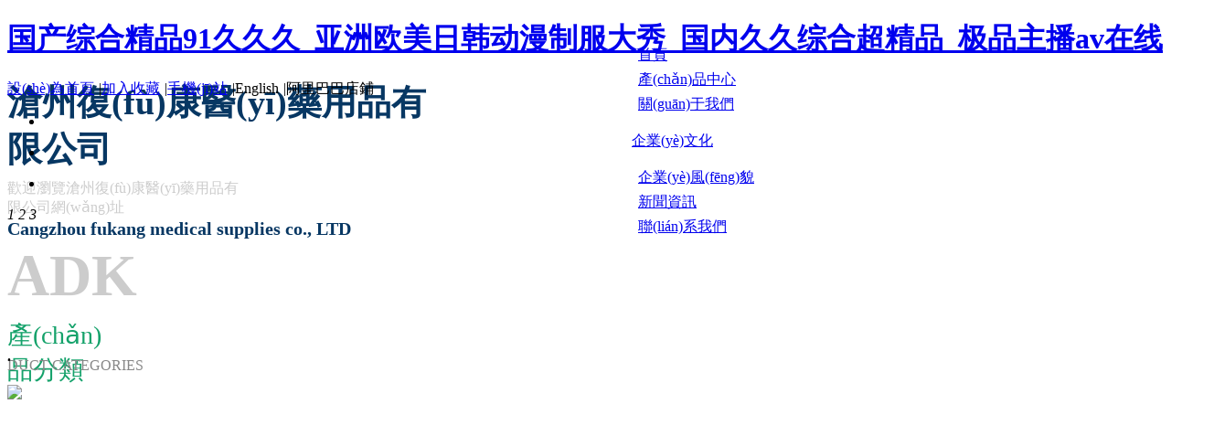

--- FILE ---
content_type: text/html
request_url: http://www.leorex-russia.com/index.php?s=/Show/index/cid/23/id/264.html
body_size: 22517
content:
<!DOCTYPE html PUBLIC "-//W3C//DTD XHTML 1.0 Transitional//EN" "http://www.w3.org/TR/xhtml1/DTD/xhtml1-transitional.dtd">
<html xmlns="http://www.w3.org/1999/xhtml">
<head>
    <meta http-equiv="x-ua-compatible" content="IE=edge" />
    <meta http-equiv="Content-Type" content="text/html; charset=gbk" />
    <meta name="renderer" content="webkit|ie-comp|ie-stand">
    <meta name="applicable-device" content="pc" />
        <title>真空采血管-一次性病毒采樣管-病毒采樣管廠家-滄州復(fù)康醫(yī)藥有限公司</title>
    <meta name="keywords" content="一次性采血管,真空采血管,采血管,病毒采樣管廠家,一次性病毒采樣管,病毒采樣管" />
    <meta name="description" content="滄州復(fù)康醫(yī)藥有限公司是一家專注為醫(yī)療、生化專業(yè)行業(yè)單位提供一次性采血管、病毒采樣管等醫(yī)用塑料耗材,具有獨(dú)立開發(fā)模具能力的企業(yè)." />
    <meta name="author" content="滄州復(fù)康醫(yī)藥用品有限公司" />

    
            <meta name="baidu-site-verification" content="code-HO7kM9YNe4" />
                    <link rel="stylesheet" type="text/css" href="https://s.dlssyht.cn/plugins/public/js/msg/codebase/dhtmlxwindows.css">
<link rel="stylesheet" type="text/css" href="https://s.dlssyht.cn/plugins/public/js/msg/codebase/skins/dhtmlxwindows_dhx_skyblue.css">
<link rel="stylesheet" type="text/css" href="https://s.dlssyht.cn/plugins/public/js/msg/codebase/dhtmlxcolorpicker.css" />
    <script type="text/javascript" src="https://s.dlssyht.cn/plugins/public/js/msg/codebase/dhtmlxcommon.js"></script>
    <script type="text/javascript" src="https://s.dlssyht.cn/plugins/public/js/msg/codebase/dhtmlxwindows.js"></script>
    <script type="text/javascript" src="https://s.dlssyht.cn/plugins/public/js/msg/codebase/dhtmlxcontainer.js"></script>
                    <script type="text/javascript" src="https://s.dlssyht.cn/plugins/public/js/cookies.js"></script>
            <script src="https://lf9-cdn-tos.bytecdntp.com/cdn/expire-1-y/jquery/1.7.1/jquery.min.js"></script>
            	<link rel="icon" href="https://aimg8.dlssyht.cn/user_icon/202107270255582113792.ico" mce_href="https://aimg8.dlssyht.cn/user_icon/202107270255582113792.ico" type="image/x-icon" />
	<link rel="shortcut icon" href="https://aimg8.dlssyht.cn/user_icon/202107270255582113792.ico" mce_href="https://aimg8.dlssyht.cn/user_icon/202107270255582113792.ico" type="image/x-icon" />

<script type="text/javascript" src="https://s.dlssyht.cn/Language/Zh-cn/Language.js?0619"></script>            
    <meta http-equiv="Cache-Control" content="no-transform" />
<meta http-equiv="Cache-Control" content="no-siteapp" />
<script>var V_PATH="/";window.onerror=function(){ return true; };</script>
</head>
<body    data-chid="1" data-operate="0" data-bigclassid="0" data-type="0" data-hyid="0" id="webBody"  data-copyid="0" data-copyuserid="1756224">
<h1><a href="http://www.leorex-russia.com/">&#x56FD;&#x4EA7;&#x7EFC;&#x5408;&#x7CBE;&#x54C1;91&#x4E45;&#x4E45;&#x4E45;_&#x4E9A;&#x6D32;&#x6B27;&#x7F8E;&#x65E5;&#x97E9;&#x52A8;&#x6F2B;&#x5236;&#x670D;&#x5927;&#x79C0;_&#x56FD;&#x5185;&#x4E45;&#x4E45;&#x7EFC;&#x5408;&#x8D85;&#x7CBE;&#x54C1;_&#x6781;&#x54C1;&#x4E3B;&#x64AD;av&#x5728;&#x7EBF;</a></h1><div id="n4ahj" class="pl_css_ganrao" style="display: none;"><td id="n4ahj"></td><form id="n4ahj"><ins id="n4ahj"><output id="n4ahj"><address id="n4ahj"></address></output></ins></form><video id="n4ahj"><tbody id="n4ahj"><label id="n4ahj"><ruby id="n4ahj"></ruby></label></tbody></video><option id="n4ahj"></option><nav id="n4ahj"></nav><bdo id="n4ahj"><mark id="n4ahj"><dd id="n4ahj"><strong id="n4ahj"></strong></dd></mark></bdo><ol id="n4ahj"></ol><tbody id="n4ahj"></tbody><form id="n4ahj"><abbr id="n4ahj"></abbr></form><legend id="n4ahj"></legend><tbody id="n4ahj"><listing id="n4ahj"><video id="n4ahj"><div id="n4ahj"></div></video></listing></tbody><button id="n4ahj"><tfoot id="n4ahj"></tfoot></button><menuitem id="n4ahj"></menuitem><var id="n4ahj"><ruby id="n4ahj"><samp id="n4ahj"><i id="n4ahj"></i></samp></ruby></var><pre id="n4ahj"></pre><fieldset id="n4ahj"></fieldset><tbody id="n4ahj"></tbody><tbody id="n4ahj"><dfn id="n4ahj"></dfn></tbody><sub id="n4ahj"></sub><form id="n4ahj"><dd id="n4ahj"></dd></form><span id="n4ahj"></span><legend id="n4ahj"><div id="n4ahj"><strong id="n4ahj"></strong></div></legend><div id="n4ahj"><rt id="n4ahj"></rt></div><ins id="n4ahj"></ins><small id="n4ahj"></small><strong id="n4ahj"></strong><meter id="n4ahj"></meter><optgroup id="n4ahj"><sub id="n4ahj"></sub></optgroup><sub id="n4ahj"><strong id="n4ahj"></strong></sub><style id="n4ahj"><form id="n4ahj"><dd id="n4ahj"><acronym id="n4ahj"></acronym></dd></form></style><pre id="n4ahj"><nobr id="n4ahj"><rp id="n4ahj"></rp></nobr></pre><thead id="n4ahj"></thead><samp id="n4ahj"><i id="n4ahj"><optgroup id="n4ahj"><sub id="n4ahj"></sub></optgroup></i></samp><strong id="n4ahj"></strong><wbr id="n4ahj"><optgroup id="n4ahj"></optgroup></wbr><b id="n4ahj"></b><nav id="n4ahj"><abbr id="n4ahj"></abbr></nav><input id="n4ahj"></input><dfn id="n4ahj"><track id="n4ahj"><tfoot id="n4ahj"></tfoot></track></dfn><pre id="n4ahj"><abbr id="n4ahj"><button id="n4ahj"><tfoot id="n4ahj"></tfoot></button></abbr></pre><strong id="n4ahj"><output id="n4ahj"><blockquote id="n4ahj"><style id="n4ahj"></style></blockquote></output></strong><td id="n4ahj"></td><th id="n4ahj"></th><address id="n4ahj"></address><bdo id="n4ahj"></bdo><i id="n4ahj"><optgroup id="n4ahj"></optgroup></i><noscript id="n4ahj"><samp id="n4ahj"></samp></noscript><dl id="n4ahj"><em id="n4ahj"><output id="n4ahj"><strike id="n4ahj"></strike></output></em></dl><address id="n4ahj"><nav id="n4ahj"><th id="n4ahj"><menuitem id="n4ahj"></menuitem></th></nav></address><acronym id="n4ahj"></acronym></div>
<div   id="l2fgtplmf"   class="wrapper wrapper-1320" id="wrapper">
    
<script type="text/javascript">
    var moduleConfig = {};
</script>
<script type="text/javascript" src="https://s.dlssyht.cn/Language/Zh-cn/Language.js?0619"></script>
<script type="text/javascript">
    var ev123_no_edit = '';
    var websiteUserId = '2113792';
    var user_name = 'fukangyiyao';
    var isTj = '1';
    var websiteUseCopyId = '1863';
    var user_level = 3;
    var agent_id = 8260;
    var channel_type = 0;
    var channel_id = 0;
    var userSiteWidth = 1320;
    var is_action = false;
    var isParentWindow = false;
    var rowIds = "9,73,13,12,14,15,197,57";
    var MJsData = {};
    var CURRENCY_SIGN = '￥';
    var tncode_div = null;
    var ALIYUN_OSS_DOMAIN = "https://s.dlssyht.cn/";
    var isTjModelSupportSearchBlankPage = "0";

    var GData = {
        SMAlbumIds   : "",
        SMAlbumSysIds: "",
        docSysIds    : "",
        tabAlertStrMs: "",
        allChId     : "1",
        wapDomain    : 'www.leorex-russia.com',
        defaultLang    : 'chinese_simplified',
        end          : null,
        BAI_DU_MAP_AK : 'KfNSLxuGpyk9BBYHnSqZsYoKxn7MUGxX',
        customerService: null,
        customerServiceIsNew: 0
    };
    var $pTranslateLanguageJson = [{"name":"簡體中文","alias":"&#31616;&#20307;&#20013;&#25991;","value":"chinese_simplified"},{"name":"繁體中文","alias":"&#32321;&#20307;&#20013;&#25991;","value":"chinese_traditional"},{"name":"西班牙文","alias":"Espa&#241;a","value":"spanish"},{"name":"阿拉伯文","alias":"&#1593;&#1585;&#1576; .","value":"arabic"},{"name":"英文","alias":"English","value":"english"},{"name":"日文","alias":"&#26085;&#26412;","value":"japanese"},{"name":"法文","alias":"Fran&#231;ais","value":"french"},{"name":"俄文","alias":"&#1056;&#1086;&#1089;&#1089;&#1080;&#1103;","value":"russian"},{"name":"韓文","alias":"&#54620;&#44397;","value":"korean"},{"name":"德文","alias":"Deutschland","value":"deutsch"},{"name":"葡萄牙語","alias":"Portugal","value":"portuguese"},{"name":"波斯語","alias":"&#1662;&#1585;&#1587;&#1740;&#1575;","value":"persian"},{"name":"希臘語","alias":"&#917;&#955;&#955;&#940;&#948;&#945;","value":"greek"},{"name":"土耳其語","alias":"T&#252;rk&#231;e","value":"turkish"},{"name":"泰語","alias":"&#3616;&#3634;&#3625;&#3634;&#3652;&#3607;&#3618;","value":"thai"},{"name":"越南語","alias":"Vi&#7879;t Nam","value":"vietnamese"},{"name":"意大利語","alias":"Italia","value":"italian"},{"name":"馬來語","alias":"Malay","value":"malay"},{"name":"荷蘭語","alias":"Nederland","value":"dutch"},{"name":"瑞典語","alias":"Sverige","value":"swedish"},{"name":"孟加拉語","alias":"&#2476;&#2494;&#2434;&#2482;&#2494;","value":"bengali"},{"name":"烏爾都語","alias":"&#1575;&#1608;&#1585;&#1583;&#1608;","value":"urdu"},{"name":"斯瓦希里語","alias":"Kiswahili","value":"swahili"},{"name":"匈牙利語","alias":"Magyarorsz&#225;g","value":"hungarian"},{"name":"波蘭語","alias":"Polska","value":"polish"},{"name":"羅馬尼亞語","alias":"Rom&#226;nia","value":"romanian"},{"name":"挪威語","alias":"Norge","value":"norwegian"},{"name":"丹麥語","alias":"Danmark","value":"danish"},{"name":"芬蘭語","alias":"Suomi","value":"finnish"},{"name":"捷克語","alias":"&#268;e&#353;tina","value":"czech"},{"name":"斯洛伐克語","alias":"Slovensko","value":"slovak"},{"name":"克羅地亞語","alias":"Hrvatska","value":"croatian"},{"name":"拉脫維亞語","alias":"Latvija","value":"latvian"},{"name":"愛沙尼亞語","alias":"Eesti","value":"estonian"},{"name":"斯洛文尼亞語","alias":"Slovenija","value":"slovene"},{"name":"立陶宛語","alias":"Lietuva","value":"lithuanian"},{"name":"格魯吉亞語","alias":"&#4310;&#4317;&#4320;&#4308;&#4310;&#4312;&#4304;world. kgm","value":"georgian"},{"name":"阿爾巴尼亞語","alias":"Shqip&#235;ria","value":"albanian"},{"name":"阿姆哈拉語","alias":"&#4768;&#4638;&#4651;","value":"amharic"},{"name":"阿塞拜疆語","alias":"Azerbaijan","value":"azerbaijani"}];

    if(GData.BAI_DU_MAP_AK){
        sessionStorage.setItem('BAI_DU_MAP_AK', GData.BAI_DU_MAP_AK)
    }
    sessionStorage.setItem('WAP_WEB', 0);

    var is_auto_parts_user = '0';
</script>
                    <link rel="stylesheet"  />
<script type="text/javascript" src="https://s.dlssyht.cn/js/ev_popup/ev_popup.min.js?0619"></script>
<script type="text/javascript">
  function createLogin(trespass,userid){
      $.popup({
        type : 5,
        cName : "evPopupOpacity",
        head  : {yes:0},
        shade : {yes : 1, bgColor : '#000', opacity : 0.6, animate : {type : 1 , target : 0.6}, close : false},
        area  : {w:790,h:500},
        con   : {
          src : '/dom/alert_login.php?username=fukangyiyao&trespass='+trespass+'&userid='+userid
        }
      });
  }
</script>
    <script type="text/javascript">
        var websiteHostPreg = /[\w][\w-]*\.(?:com\.cn|net\.cn|org\.cn|tj\.cn|sh\.cn|hn\.cn|com\.au|com\.pg|com\.tw|tw\.cn|com\.sg|com\.mo|co\.uk|co\.nz|co\.ke|fj\.cn|co\.th|co\.cn|jl\.cn|school\.nz|co\.jp|hk\.com|com\.hk|edu\.hk|cn\.com|gd\.cn|hk\.cn|bj\.cn|gx\.cn|bixiaokeji\.cn|com\.my|com|in|im|cm|ca|cn|cx|ch|cl|tw|kr|word|sg|it|itd|co|mo|net|org|gov|auto|poker|blue|green|studio|icu|cc|io|pl|plus|jp|de|biz|info|gold|today|chat|at|company|cool|fund|fans|team|beer|guru|social|run|ae|fit|luxe|video|black|yoga|art|hn|xyz|hk|us|mobi|wang|me|tax|so|top|law|win|vip|ltd|red|ru|nz|love|ac\.cn|gz\.cn|xn--55qw42g|xn--g2xx48c|xn--imr513n|xn--czru2d|xn--otu796d|xn--kput3i|xin|xn--1qqw23a|xn--3ds443g|xn--5tzm5g|city|shop|site|ai|tm|club|fun|online|cyou|space|cloud|world|sale|website|host|show|asia|center|link|gov\.cn|gs\.cn|keyun\.li|name|press|pro|work|tv|fr|kim|group|tech|store|capital|ren|vn|racing|ink|nl|pub|live|my|no|life|zone|one|games|bike|cafe|wiki|design|mba|es|fi|uk|ph|wtf|xn--zfr164b|xn--fiq228c5hs|xn--vhquv|xn--6qq986b3xl|xn--fiqs8s|xn--czr694b|xn--xhq521b|xn--ses554g|xn--hxt814e|xn--55qx5d|xn--io0a7i|xn--rhqv96g|xn--vuq861b|xn--3bst00m)(\/|$)/;
    </script>
    <script type="text/javascript" src="https://s.dlssyht.cn/js/VNew/public.js?0619"></script>
    <script type="text/javascript" src="https://s.dlssyht.cn/plugins/public/js/lightGallery/js/lightgallery-all.min.js?0619"></script>
    <link type="text/css" rel="stylesheet"  />
    <link type="text/css" rel="stylesheet"  />
    
    <link  type="text/css" rel="stylesheet" />
    <script src="http://lf3-cdn-tos.bytecdntp.com/cdn/expire-1-M/imageviewer/1.1.0/viewer.min.js" type="application/javascript"></script>
    <script src="http://lf3-cdn-tos.bytecdntp.com/cdn/expire-1-M/three.js/r128/three.min.js" type="application/javascript"></script>
    <script type="text/javascript" src="https://s.dlssyht.cn/plugins/public/js/photoSphereViewer/index.min.js?0619111"></script>
    <script type="text/javascript" src="https://s.dlssyht.cn/js/VNew/tj/jquery.scrollify.min.js?0619"></script>
        <script type="text/javascript" src="https://s.dlssyht.cn/js/VNew/tj/public_fun.js?0619"></script>
<link type="text/css" rel="stylesheet"  />
<link type="text/css" rel="stylesheet"  />
<link type="text/css" rel="stylesheet"  />
<link type="text/css" rel="stylesheet"  />
    <link type="text/css" rel="stylesheet"  />
    <link type="text/css" rel="stylesheet"  />
<link type="text/css" rel="stylesheet"  id="webSkinCss"/>
<link type="text/css" rel="stylesheet"  />
            <link type="text/css" rel="stylesheet" href="/self_define/TJStyle.php?user_id=2113792&all_ch_id=1&token_id=6&random=1752618747" />
        <script type="text/javascript" src="https://s.dlssyht.cn/plugins/public/js/base64.min.js"></script>
    <script type="text/javascript" src="https://s.dlssyht.cn/plugins/public/js/json2.js"></script>
        <script id="languages_jquery_validationEngine_js" type="text/javascript" charset="gb2312" src="https://s.dlssyht.cn/js/posabsolute-jQuery-Validation-Engine-2c29415/js/languages/jquery.validationEngine-zh_CN.js?0619"></script>
    
                <link type="text/css" rel="stylesheet" id="from_module_form_css"  />
            <script id="from_module_form_js" type="text/javascript" src="https://s.dlssyht.cn/js/from_module/form.js?0619"></script>
            <script type="text/javascript">
        jQuery(document).ready(function(){
            $('#formField_53069').validationEngine('attach', {
              promptPosition: 'bottomLeft'
            });
        });
    </script>                    <script id="chplayer_min_js" type="text/javascript" charset="utf-8" src="https://s.dlssyht.cn/plugins/public/js/chplayer/chplayer.js?0619"></script>
    
    
    <div   id="l2fgtplmf"   class="customModuleRow headPublicModuleRow customModuleRowAbsolute "  id="row_14"    data-animated="0" >
        
        
        <div   id="l2fgtplmf"   class="customModuleRowInner">
            <div   id="l2fgtplmf"   class="CModulePA" style="height:0px;">
                    <div   id="l2fgtplmf"   class="ev-module-edit ev-container ev-box-container"  data-fixed="0" data-fixedx="-1"  id="evMo_7HN1r"     data-big="10" data-small="1" data-threetype="1" style="width:647px; height:93px; left:0px; top:30px; z-index:2;">
        <div   id="l2fgtplmf"   class="ev-module-edit-box "  id="Mo_7HN1r" >
            <div   id="l2fgtplmf"   class="ev-container-wap">
                <div   id="l2fgtplmf"   class="ev-container-bg"></div>
                    <div  data-fixed="0" data-fixedx="-1"  id="evMo_UlxOZ" class="ev-module-edit"     data-big="1" data-small="1" data-threetype="0" style="width:480px; height:54px; left:121px; top:6px; z-index:1;">
        <div   id="l2fgtplmf"   class="ev-module-text ev-module-edit-box"  id="Mo_UlxOZ">
           <h1 class="ev-text-title-1"><strong><span style="color:#FFFFFF;font-family:微軟雅黑;font-size:18px;"> <span style="color: rgb(7, 55, 99); font-size: 38px;">滄州復(fù)康醫(yī)藥用品有限公司</span></span></strong></h1>
        </div>
    </div>    <div  data-fixed="0" data-fixedx="-1"  id="evMo_xLXn2" class="ev-module-edit"     data-big="2" data-small="1" data-threetype="0" style="width:114px; height:77px; left:0px; top:4px; z-index:2;">
        <div   id="l2fgtplmf"   class="ev-module-edit-box "  id="Mo_xLXn2">
            
                <div   id="l2fgtplmf"   class="ev-pic ev-pic-1 " >
                    <img   src=""     class="default-img lazy-loading"  data-original-src="https://aimg8.dlssyht.cn/u/2113792/module/simplepicbackground/2113792/2698/5395221_1619596432.jpg?x-oss-process=image/resize,m_fixed,w_114,h_77,limit_0"  />
                    
                </div>
            
        </div>
    </div>    <div  data-fixed="0" data-fixedx="-1"  id="evMo_KO2P3" class="ev-module-edit"     data-big="1" data-small="1" data-threetype="0" style="width:457px; height:33px; left:121px; top:51px; z-index:3;">
        <div   id="l2fgtplmf"   class="ev-module-text ev-module-edit-box"  id="Mo_KO2P3">
           <h1 class="ev-text-title-1"><strong><span style="color:#FFFFFF;font-family:微軟雅黑;font-size:18px;"> <span style="color: rgb(7, 55, 99); font-size: 20px; font-family: Georgia;">Cangzhou fukang medical supplies co., LTD</span></span></strong></h1>
        </div>
    </div>
            </div>
        </div>
    </div>    <div  data-fixed="0" data-fixedx="-1"  id="evMo_6Fvmu" class="ev-module-edit"     data-big="1" data-small="8" data-threetype="0" style="width:253px; height:26px; left:3px; top:8px; z-index:1;">
        <div   id="l2fgtplmf"   class="ev-module-text ev-module-edit-box"  id="Mo_6Fvmu">
           <p style="font-family:微軟雅黑;" class="ev-text-article-4"><span style="color:#cccccc;">歡迎瀏覽滄州復(fù)康醫(yī)藥用品有限公司網(wǎng)址</span></p>
        </div>
    </div>
            </div>
        </div>
    </div>

<link type="text/css" rel="stylesheet" id="sliding_verification_style_css"  />
<script type="text/javascript" id="sliding_tn_code_js" src="https://s.dlssyht.cn/plugins/public/js/slidingVerification/sliding_tn_code.js?0619"></script>
<script type="text/javascript">
    
        function userUserLoginInfo() {
        return true;
    }
    </script>
<div   id="l2fgtplmf"   class="fullSubNavBox" id="fullSubNavBox">
    
</div>
<div   id="l2fgtplmf"   class="headFullXY" id="headFullXY">
    <div style="padding-top:1px; margin-bottom: -1px;"></div>
    <div   id="l2fgtplmf"   class="customModuleRow alertPublicModuleRow customModuleRowAbsolute "  id="row_57"    data-animated="0" >
        
        
        <div   id="l2fgtplmf"   class="customModuleRowInner">
            <div   id="l2fgtplmf"   class="CModulePA" style="height:0px;">
                
            </div>
        </div>
    </div>
    
        <div   id="l2fgtplmf"   class="absoluteModuleWrap" id="absolute_module_wrap" data-attr="l:80,h:0,c:0">
        <div   id="l2fgtplmf"   class="absoluteModuleInner" id="absolute_module_inner">
            
                                
        
                        <div   id="l2fgtplmf"   class="webNav" id="web_nav"  data-l="p:3,l:651,t:31,w:1320,wt:0"  style="  left: 651px; top: 31px; position:absolute; "  data-fixed="0" data-fixedx="-1"  data-numberflag="1" data-number="6"  data-sublayout="1">
<div   id="l2fgtplmf"   class="navInner">
    <div   id="l2fgtplmf"   class="nav nav_1000" id="nav" style="width:auto;" >
        <i class="NLeft"></i>
        <i class="NRight"></i>
        <div   id="l2fgtplmf"   class="NMainBg"></div>
        <div   id="l2fgtplmf"   class="NCenter">
          <dl class="NMain">
                        <dd  class="NItem NFirst NItemCur"  data-subid="">
                <table class="NItemTable"><tr><td class="NItemL"></td><td class="NItemM">
                <a title="首頁" href="/" ><span>首頁</span></a>
                </td><td class="NItemR"></td></tr></table>            </dd>
        	<dd  class="NLine"></dd>
            
                        
                                  <dd class="NItem "  data-subid="">
              
                <table class="NItemTable"><tr>
                    <td class="NItemL"></td>
                    <td class="NItemM"><a href="/pro_24440423_0_0_1.html"  title="產(chǎn)品中心">
                        <span>產(chǎn)品中心</span>
                    </a></td>
                    <td class="NItemR"></td>
                </tr></table>
                
            </dd>
            <dd class="NLine"></dd>            
                                  <dd class="NItem "  data-subid="">
              
                <table class="NItemTable"><tr>
                    <td class="NItemL"></td>
                    <td class="NItemM"><a href="/bk_24440426.html"  title="關(guān)于我們">
                        <span>關(guān)于我們</span>
                    </a></td>
                    <td class="NItemR"></td>
                </tr></table>
                                <div   id="l2fgtplmf"   class="NSub">
                    <div   id="l2fgtplmf"   class="NSubT"></div>
                    <div   id="l2fgtplmf"   class="NSubC">
                                                    <p><a  href="/bk_24444883.html" >
                                企業(yè)文化
                            </a></p>
                                            </div>
                    <div   id="l2fgtplmf"   class="NSubB"></div>
                </div>
                
            </dd>
            <dd class="NLine"></dd>            
                                  <dd class="NItem "  data-subid="">
              
                <table class="NItemTable"><tr>
                    <td class="NItemL"></td>
                    <td class="NItemM"><a href="/pro_24458667_0_0_1.html"  title="企業(yè)風(fēng)貌">
                        <span>企業(yè)風(fēng)貌</span>
                    </a></td>
                    <td class="NItemR"></td>
                </tr></table>
                
            </dd>
            <dd class="NLine"></dd>            
                                  <dd class="NItem "  data-subid="">
              
                <table class="NItemTable"><tr>
                    <td class="NItemL"></td>
                    <td class="NItemM"><a href="/doc_24427297_0_0_1.html"  title="新聞資訊">
                        <span>新聞資訊</span>
                    </a></td>
                    <td class="NItemR"></td>
                </tr></table>
                
            </dd>
            <dd class="NLine"></dd>            
                                  <dd class="NItem "  data-subid="">
              
                <table class="NItemTable"><tr>
                    <td class="NItemL"></td>
                    <td class="NItemM"><a href="/bk_24440427.html"  title="聯(lián)系我們">
                        <span>聯(lián)系我們</span>
                    </a></td>
                    <td class="NItemR"></td>
                </tr></table>
                
            </dd>
                                    
                    </dl>
      </div>
    </div>
</div>
</div>
                            </div>
</div>
                <script type="text/javascript" src="https://s.dlssyht.cn/include/shoucang.js?0619"></script>
<div   id="l2fgtplmf"   class="topArea" id="top_area"  data-fixed="0" data-fixedx="-1"  >
  <div   id="l2fgtplmf"   class="topInner">
    <div   id="l2fgtplmf"   class="topBg"></div>
    <div   id="l2fgtplmf"   class="topBarArea">
      <div   id="l2fgtplmf"   class="topBar">
        <div   id="l2fgtplmf"   class="topBarL">
          
        </div>
        <div   id="l2fgtplmf"   class="topBarR">
              <a id="SetHome" href="javascript:" onclick="_g.setHomeIfNecessary(false)" style="behavior: url(#default#homepage)">設(shè)為首頁</a>    <em>|</em><a href="#" onclick="AddFavorite(window.location,document.title)">加入收藏</a>    <em>|</em><a  target="target"  href="/self_define/phone.php?username=fukangyiyao">手機(jī)站</a>    <em>|</em><a   >English</a>    <em>|</em><a   >阿里巴巴店鋪</a>
                  </div>
      </div>
    </div>
  </div>
</div>
    
    
    
    

        <div   id="l2fgtplmf"   class="nav-wrap" id="navWrap">
            </div>
    
          <div   id="l2fgtplmf"   class="bannerArea" id="banner_area" >
    <div   id="l2fgtplmf"   class="bannerCon">
      <div   id="l2fgtplmf"   class="ev-banner-module banner-smallpic-style-0" data-canvas-type="0" data-effect-type="8" data-auto-time="5" data-duration-time="1">
        <div   id="l2fgtplmf"   class="ev-banner-inner">
          <div   id="l2fgtplmf"   class="canvas-area canvas-style-0"></div>
          <div   id="l2fgtplmf"   class="piclist-area">
            <ul class="piclist-box">
                                                    <li id="l2fgtplmf"    class="list-item">
                                                <div   id="l2fgtplmf"   class="pic-item"  data-imgurl="https://aimg8.dlssyht.cn/u/2113792/ev_user_module_content_tmp/2021_07_27/tmp1627394306_2113792_s.png" style="background-color:#ffffff;background-image: url('//aimg8.dlszyht.net.cn/tj/public_pic/loading-wait-bg.gif');"><a  ></a></div>
                                            </li>
                                    <li id="l2fgtplmf"    class="list-item">
                                                <div   id="l2fgtplmf"   class="pic-item"  data-imgurl="https://aimg8.dlssyht.cn/u/2113792/ev_user_module_content_tmp/2021_07_23/tmp1627053335_2113792_s.jpg" style="background-color:#ffffff;background-image: url('//aimg8.dlszyht.net.cn/tj/public_pic/loading-wait-bg.gif');"><a  ></a></div>
                                            </li>
                                    <li id="l2fgtplmf"    class="list-item">
                                                <div   id="l2fgtplmf"   class="pic-item"  data-imgurl="https://aimg8.dlssyht.cn/u/2113792/ev_user_module_content_tmp/2021_07_23/tmp1627053258_2113792_s.jpg" style="background-color:#ffffff;background-image: url('//aimg8.dlszyht.net.cn/tj/public_pic/loading-wait-bg.gif');"><a  ></a></div>
                                            </li>
                                            </ul>
          </div>

                  </div>
        
              <div   id="l2fgtplmf"   class="ctrl-sidebar-area sidebar-style-105" data-skin="105">
          <div   id="l2fgtplmf"   class="sidebar-box">
            <span id="l2fgtplmf"    class="sidebar-inner">
                                                    <em><i>1</i></em>
                                    <em><i>2</i></em>
                                    <em><i>3</i></em>
                                            </span>
          </div>
        </div>
      
            </div>
    </div>
  </div>
    
        </div>

<div   id="l2fgtplmf"   class="mainContainer q " id="main_container">

                
    <div   id="l2fgtplmf"   class="addContainer q" id="add_container" data-attr="h:0">
        
                

                                <div   id="l2fgtplmf"   class="customModuleRow customModuleRowAbsolute customModuleRowFullX"  id="row_9"    data-animated="0" >
        
        
        <div   id="l2fgtplmf"   class="customModuleRowInner">
            <div   id="l2fgtplmf"   class="CModulePA" style="height:1109px;">
                    <div   id="l2fgtplmf"   class="ev-module-edit ev-container ev-box-container"  id="evMo_MoZAA"     data-big="10" data-small="1" data-threetype="1" style="width:330px; height:116px; left:0px; top:94px; z-index:1;">
        <div   id="l2fgtplmf"   class="ev-module-edit-box "  id="Mo_MoZAA" >
            <div   id="l2fgtplmf"   class="ev-container-wap">
                <div   id="l2fgtplmf"   class="ev-container-bg"></div>
                    <div  id="evMo_feVcEE" class="ev-module-edit"     data-big="1" data-small="1" data-threetype="0" style="width:153px; height:83px; left:0px; top:19px; z-index:1;">
        <div   id="l2fgtplmf"   class="ev-module-text ev-module-edit-box"  id="Mo_feVcEE">
           <h1 class="ev-text-title-1"><span style="font-family:微軟雅黑;font-size:64px;color:#CCCCCC;">ADK</span></h1>
        </div>
    </div>    <div  id="evMo_165vRO" class="ev-module-edit"     data-big="1" data-small="1" data-threetype="0" style="width:120px; height:43px; left:135px; top:26px; z-index:2;">
        <div   id="l2fgtplmf"   class="ev-module-text ev-module-edit-box"  id="Mo_165vRO">
           <span style="font-family:微軟雅黑;font-size:28px;color:#15A26B;">產(chǎn)品分類</span>
        </div>
    </div>    <div  id="evMo_S24SCY" class="ev-module-edit"     data-big="1" data-small="1" data-threetype="0" style="width:159px; height:27px; left:135px; top:67px; z-index:3;">
        <div   id="l2fgtplmf"   class="ev-module-text ev-module-edit-box"  id="Mo_S24SCY">
           <span style="font-family:微軟雅黑;font-size:16px;color:#888888;">DUCT CATEGORIES</span><span style="font-family: 微軟雅黑; font-size: 16px; color: rgb(136, 136, 136);"></span><br style="">
        </div>
    </div>
            </div>
        </div>
    </div>    <div   id="l2fgtplmf"   class="ev-module-edit ev-tab-container-one"  data-cur="1" data-trigger="click" id="evMo_nsNhSR"  data-groupmark="tI7AI9" data-tabmark="vLlhAS"     data-big="9" data-small="1" data-threetype="1" style="width:120px; height:40px; left:740px; top:108px; z-index:2;">
        <div   id="l2fgtplmf"   class="ev-module-edit-box   ev-tab-active "  id="Mo_nsNhSR">
            <div   id="l2fgtplmf"   class="ev-container-wap">
                <a  target="_blank"  class="tab-t-href" href="###"></a>
                <b class="tab-t-text">.</b>
                <div   id="l2fgtplmf"   class="ev-container-bg"></div>
            </div>
        </div>
    </div>    <div   id="l2fgtplmf"   class="ev-module-edit ev-container ev-tab-container-two  ev-tab-active "  data-cur="1" id="evMo_rhjI3P"  data-groupmark="tI7AI9" data-tabmark="vLlhAS"     data-big="9" data-small="1" data-threetype="2" style="width:1320px; height:804px; left:0px; top:231px; z-index:3;">
        <div   id="l2fgtplmf"   class="ev-module-edit-box "  id="Mo_rhjI3P" >
            <div   id="l2fgtplmf"   class="ev-container-wap">
                <div   id="l2fgtplmf"   class="ev-container-bg"></div>
                    <div  id="evMo_0FfAVv" class="ev-module-edit"     data-big="2" data-small="1" data-threetype="0" style="width:324px; height:398px; left:0px; top:0px; z-index:1;">
        <div   id="l2fgtplmf"   class="ev-module-edit-box "  id="Mo_0FfAVv">
            <a href="###" >
                <div   id="l2fgtplmf"   class="ev-pic ev-pic-1 int-changeimg-fade int-dom " >
                    <img   src=""     class="default-img lazy-loading"  data-original-src="https://aimg8.dlssyht.cn/u/2113792/module/simplepicbackground/2113792/2677/5352019_1619443863.png?x-oss-process=image/resize,m_fixed,w_324,h_398,limit_0"  />
                        <div   id="l2fgtplmf"   class="int-add-dom">
        <div   id="l2fgtplmf"   class="bgzz" style=""></div>
        <div   id="l2fgtplmf"   class="figcaption">
            <img src="https://aimg8.dlssyht.cn/u/2113792/module/simplepicbackground/2113792/2677/5352021_1619443871.png?x-oss-process=image/resize,limit_0,m_mfit,w_324,h_398/crop,w_324,h_398,g_center" />
        </div>
    </div>
                </div>
            </a>
        </div>
    </div>    <div  id="evMo_46CXXk" class="ev-module-edit"     data-big="1" data-small="1" data-threetype="0" style="width:286px; height:39px; left:13px; top:333px; z-index:7;">
        <div   id="l2fgtplmf"   class="ev-module-text ev-module-edit-box"  id="Mo_46CXXk">
           <h1 class="ev-text-title-1" style="text-align:center;"><span style="font-family:微軟雅黑;font-size:18px;color:#333333;line-height:2.2;"><a href="/products/24440423_6607295_0_1.html" data-ke-src="/products/24440423_6607295_0_1.html" target="_blank">一次性奶瓶系列</a></span> </h1>
        </div>
    </div>    <div  id="evMo_xt96t" class="ev-module-edit"     data-big="2" data-small="1" data-threetype="0" style="width:324px; height:398px; left:996px; top:409px; z-index:10;">
        <div   id="l2fgtplmf"   class="ev-module-edit-box "  id="Mo_xt96t">
            <a href="###" >
                <div   id="l2fgtplmf"   class="ev-pic ev-pic-1 int-changeimg-fade int-dom " >
                    <img   src=""     class="default-img lazy-loading"  data-original-src="https://aimg8.dlssyht.cn/u/2113792/module/simplepicbackground/2113792/2677/5352041_1619444036.png?x-oss-process=image/resize,m_fixed,w_324,h_398,limit_0"  />
                        <div   id="l2fgtplmf"   class="int-add-dom">
        <div   id="l2fgtplmf"   class="bgzz" style=""></div>
        <div   id="l2fgtplmf"   class="figcaption">
            <img src="https://aimg8.dlssyht.cn/u/2113792/module/simplepicbackground/2113792/2677/5352039_1619444010.png?x-oss-process=image/resize,limit_0,m_mfit,w_324,h_398/crop,w_324,h_398,g_center" />
        </div>
    </div>
                </div>
            </a>
        </div>
    </div>    <div  id="evMo_iTIXN" class="ev-module-edit"     data-big="2" data-small="1" data-threetype="0" style="width:324px; height:397px; left:332px; top:0px; z-index:37;">
        <div   id="l2fgtplmf"   class="ev-module-edit-box "  id="Mo_iTIXN">
            <a href="###" >
                <div   id="l2fgtplmf"   class="ev-pic ev-pic-1 int-changeimg-fade int-dom " >
                    <img   src=""     class="default-img lazy-loading"  data-original-src="https://aimg8.dlssyht.cn/u/2113792/module/simplepicbackground/2113792/2677/5352015_1619443829.png?x-oss-process=image/resize,m_fixed,w_324,h_397,limit_0"  />
                        <div   id="l2fgtplmf"   class="int-add-dom">
        <div   id="l2fgtplmf"   class="bgzz" style=""></div>
        <div   id="l2fgtplmf"   class="figcaption">
            <img src="https://aimg8.dlssyht.cn/u/2113792/module/simplepicbackground/2113792/2677/5352018_1619443837.png?x-oss-process=image/resize,limit_0,m_mfit,w_324,h_397/crop,w_324,h_397,g_center" />
        </div>
    </div>
                </div>
            </a>
        </div>
    </div>    <div  id="evMo_AYk5lz" class="ev-module-edit"     data-big="7" data-small="1" data-threetype="1" style="width:160px; height:45px; left:1085px; top:642px; z-index:51;">
        <div   id="l2fgtplmf"   class="ev-module-edit-box"  id="Mo_AYk5lz">
            <a href="/products/24440423_0_0_1.html" >
                <div   id="l2fgtplmf"   class="ev-base-button ev-base-button-1-1">
                    <b class="btn-text">READ MORE &gt;</b>
                    <em class="btn-m"></em>
                </div>
            </a>
        </div>
    </div>    <div  id="evMo_TIKfs" class="ev-module-edit"     data-big="2" data-small="1" data-threetype="0" style="width:324px; height:395px; left:664px; top:0px; z-index:52;">
        <div   id="l2fgtplmf"   class="ev-module-edit-box "  id="Mo_TIKfs">
            <a href="###" >
                <div   id="l2fgtplmf"   class="ev-pic ev-pic-1 int-changeimg-fade int-dom " >
                    <img   src=""     class="default-img lazy-loading"  data-original-src="https://aimg8.dlssyht.cn/u/2113792/module/simplepicbackground/2113792/2677/5352022_1619443889.png?x-oss-process=image/resize,m_fixed,w_324,h_395,limit_0"  />
                        <div   id="l2fgtplmf"   class="int-add-dom">
        <div   id="l2fgtplmf"   class="bgzz" style=""></div>
        <div   id="l2fgtplmf"   class="figcaption">
            <img src="https://aimg8.dlssyht.cn/u/2113792/module/simplepicbackground/2113792/2677/5352023_1619443897.png?x-oss-process=image/resize,limit_0,m_mfit,w_324,h_395/crop,w_324,h_395,g_center" />
        </div>
    </div>
                </div>
            </a>
        </div>
    </div>    <div  id="evMo_aPDO7" class="ev-module-edit"     data-big="2" data-small="1" data-threetype="0" style="width:324px; height:395px; left:996px; top:0px; z-index:53;">
        <div   id="l2fgtplmf"   class="ev-module-edit-box "  id="Mo_aPDO7">
            <a href="###" >
                <div   id="l2fgtplmf"   class="ev-pic ev-pic-1 int-changeimg-fade int-dom " >
                    <img   src=""     class="default-img lazy-loading"  data-original-src="https://aimg8.dlssyht.cn/u/2113792/module/simplepicbackground/2113792/2677/5352024_1619443910.png?x-oss-process=image/resize,m_fixed,w_324,h_395,limit_0"  />
                        <div   id="l2fgtplmf"   class="int-add-dom">
        <div   id="l2fgtplmf"   class="bgzz" style=""></div>
        <div   id="l2fgtplmf"   class="figcaption">
            <img src="https://aimg8.dlssyht.cn/u/2113792/module/simplepicbackground/2113792/2677/5352026_1619443919.png?x-oss-process=image/resize,limit_0,m_mfit,w_324,h_395/crop,w_324,h_395,g_center" />
        </div>
    </div>
                </div>
            </a>
        </div>
    </div>    <div  id="evMo_STsg5" class="ev-module-edit"     data-big="1" data-small="1" data-threetype="0" style="width:286px; height:39px; left:348px; top:333px; z-index:59;">
        <div   id="l2fgtplmf"   class="ev-module-text ev-module-edit-box"  id="Mo_STsg5">
           <h1 class="ev-text-title-1" style="text-align:center;"><span style="font-family:微軟雅黑;font-size:18px;color:#333333;line-height:2.2;"><a href="/products/24440423_6733896_0_1.html" data-ke-src="/products/24440423_6733896_0_1.html" target="_blank">采血管系列</a></span> </h1>
        </div>
    </div>    <div  id="evMo_f7jZb" class="ev-module-edit"     data-big="1" data-small="1" data-threetype="0" style="width:286px; height:39px; left:687px; top:333px; z-index:60;">
        <div   id="l2fgtplmf"   class="ev-module-text ev-module-edit-box"  id="Mo_f7jZb">
           <h1 class="ev-text-title-1" style="text-align:center;"><span style="font-family:微軟雅黑;font-size:18px;color:#333333;line-height:2.2;"><a href="/products/24440423_6607272_0_1.html" data-ke-src="/products/24440423_6607272_0_1.html" target="_blank">一次性使用病毒采樣管系列</a></span> </h1>
        </div>
    </div>    <div  id="evMo_3F9Mn" class="ev-module-edit"     data-big="1" data-small="1" data-threetype="0" style="width:286px; height:39px; left:1018px; top:333px; z-index:61;">
        <div   id="l2fgtplmf"   class="ev-module-text ev-module-edit-box"  id="Mo_3F9Mn">
           <h1 class="ev-text-title-1" style="text-align:center;"><span style="font-family:微軟雅黑;font-size:18px;color:#333333;line-height:2.2;"><a href="/products/24440423_6606640_0_1.html" data-ke-src="/products/24440423_6606640_0_1.html" target="_blank">試劑瓶系列</a></span> </h1>
        </div>
    </div>    <div  id="evMo_xONPs" class="ev-module-edit"     data-big="2" data-small="1" data-threetype="0" style="width:324px; height:398px; left:329px; top:409px; z-index:68;">
        <div   id="l2fgtplmf"   class="ev-module-edit-box "  id="Mo_xONPs">
            <a href="###" >
                <div   id="l2fgtplmf"   class="ev-pic ev-pic-1 int-changeimg-fade int-dom " >
                    <img   src=""     class="default-img lazy-loading"  data-original-src="https://aimg8.dlssyht.cn/u/2113792/module/simplepicbackground/2113792/2677/5352031_1619443963.png?x-oss-process=image/resize,m_fixed,w_324,h_398,limit_0"  />
                        <div   id="l2fgtplmf"   class="int-add-dom">
        <div   id="l2fgtplmf"   class="bgzz" style=""></div>
        <div   id="l2fgtplmf"   class="figcaption">
            <img src="https://aimg8.dlssyht.cn/u/2113792/module/simplepicbackground/2113792/2677/5352032_1619443972.png?x-oss-process=image/resize,limit_0,m_mfit,w_324,h_398/crop,w_324,h_398,g_center" />
        </div>
    </div>
                </div>
            </a>
        </div>
    </div>    <div  id="evMo_NXabY" class="ev-module-edit"     data-big="2" data-small="1" data-threetype="0" style="width:324px; height:398px; left:0px; top:409px; z-index:69;">
        <div   id="l2fgtplmf"   class="ev-module-edit-box "  id="Mo_NXabY">
            <a href="###" >
                <div   id="l2fgtplmf"   class="ev-pic ev-pic-1 int-changeimg-fade int-dom " >
                    <img   src=""     class="default-img lazy-loading"  data-original-src="https://aimg8.dlssyht.cn/u/2113792/module/simplepicbackground/2113792/2677/5352027_1619443936.png?x-oss-process=image/resize,m_fixed,w_324,h_398,limit_0"  />
                        <div   id="l2fgtplmf"   class="int-add-dom">
        <div   id="l2fgtplmf"   class="bgzz" style=""></div>
        <div   id="l2fgtplmf"   class="figcaption">
            <img src="https://aimg8.dlssyht.cn/u/2113792/module/simplepicbackground/2113792/2677/5352029_1619443943.png?x-oss-process=image/resize,limit_0,m_mfit,w_324,h_398/crop,w_324,h_398,g_center" />
        </div>
    </div>
                </div>
            </a>
        </div>
    </div>    <div  id="evMo_xeof2" class="ev-module-edit"     data-big="2" data-small="1" data-threetype="0" style="width:255px; height:285px; left:35px; top:25px; z-index:70;">
        <div   id="l2fgtplmf"   class="ev-module-edit-box "  id="Mo_xeof2">
            <a href="/products/24440423_6607295_0_1.html" >
                <div   id="l2fgtplmf"   class="ev-pic ev-pic-1 " >
                    <img   src=""     class="default-img lazy-loading"  data-original-src="https://aimg8.dlssyht.cn/u/2113792/module/simplepicbackground/2113792/3372/6743508_1627315143.jpg?x-oss-process=image/resize,m_fixed,w_255,h_285,limit_0"  />
                    
                </div>
            </a>
        </div>
    </div>    <div  id="evMo_vNUip" class="ev-module-edit"     data-big="1" data-small="1" data-threetype="0" style="width:286px; height:39px; left:22px; top:734px; z-index:72;">
        <div   id="l2fgtplmf"   class="ev-module-text ev-module-edit-box"  id="Mo_vNUip">
           <h1 class="ev-text-title-1" style="text-align:center;"><span style="font-family:微軟雅黑;font-size:18px;color:#333333;line-height:2.2;"><a href="/products/24440423_6606709_0_1.html" data-ke-src="/products/24440423_6606709_0_1.html" target="_blank">離心管系列</a></span> </h1>
        </div>
    </div>    <div  id="evMo_moWgW" class="ev-module-edit"     data-big="1" data-small="1" data-threetype="0" style="width:286px; height:39px; left:348px; top:734px; z-index:74;">
        <div   id="l2fgtplmf"   class="ev-module-text ev-module-edit-box"  id="Mo_moWgW">
           <h1 class="ev-text-title-1" style="text-align:center;"><span style="font-family:微軟雅黑;font-size:18px;color:#333333;line-height:2.2;"><a href="/products/24440423_6607254_0_1.html" data-ke-src="/products/24440423_6607254_0_1.html" target="_blank">吸頭系列</a></span> </h1>
        </div>
    </div>    <div  id="evMo_l80zX" class="ev-module-edit"     data-big="2" data-small="1" data-threetype="0" style="width:255px; height:285px; left:369px; top:25px; z-index:75;">
        <div   id="l2fgtplmf"   class="ev-module-edit-box "  id="Mo_l80zX">
            <a href="/products/24440423_6733896_0_1.html" >
                <div   id="l2fgtplmf"   class="ev-pic ev-pic-1 " >
                    <img   src=""     class="default-img lazy-loading"  data-original-src="https://aimg8.dlssyht.cn/u/2113792/module/simplepicbackground/2113792/3377/6753107_1627371398.png?x-oss-process=image/resize,m_fixed,w_255,h_285,limit_0"  />
                    
                </div>
            </a>
        </div>
    </div>    <div  id="evMo_gz25n" class="ev-module-edit"     data-big="2" data-small="1" data-threetype="0" style="width:255px; height:285px; left:698px; top:25px; z-index:76;">
        <div   id="l2fgtplmf"   class="ev-module-edit-box "  id="Mo_gz25n">
            <a href="/products/24440423_6607272_0_1.html" >
                <div   id="l2fgtplmf"   class="ev-pic ev-pic-1 " >
                    <img   src=""     class="default-img lazy-loading"  data-original-src="https://aimg8.dlssyht.cn/u/2113792/module/simplepicbackground/2113792/3377/6753259_1627371615.png?x-oss-process=image/resize,m_fixed,w_255,h_285,limit_0"  />
                    
                </div>
            </a>
        </div>
    </div>    <div  id="evMo_kBZ2O" class="ev-module-edit"     data-big="2" data-small="1" data-threetype="0" style="width:255px; height:285px; left:1031px; top:25px; z-index:77;">
        <div   id="l2fgtplmf"   class="ev-module-edit-box "  id="Mo_kBZ2O">
            <a href="/products/24440423_6606640_0_1.html" >
                <div   id="l2fgtplmf"   class="ev-pic ev-pic-1 " >
                    <img   src=""     class="default-img lazy-loading"  data-original-src="https://aimg8.dlssyht.cn/u/2113792/module/simplepicbackground/2113792/3372/6743539_1627315897.jpg?x-oss-process=image/resize,m_fixed,w_255,h_285,limit_0"  />
                    
                </div>
            </a>
        </div>
    </div>    <div  id="evMo_HaInW" class="ev-module-edit"     data-big="2" data-small="1" data-threetype="0" style="width:255px; height:285px; left:38px; top:437px; z-index:78;">
        <div   id="l2fgtplmf"   class="ev-module-edit-box "  id="Mo_HaInW">
            <a href="/products/24440423_6606709_0_1.html" >
                <div   id="l2fgtplmf"   class="ev-pic ev-pic-1 " >
                    <img   src=""     class="default-img lazy-loading"  data-original-src="https://aimg8.dlssyht.cn/u/2113792/module/simplepicbackground/2113792/3372/6743521_1627315412.jpg?x-oss-process=image/resize,m_fixed,w_255,h_285,limit_0"  />
                    
                </div>
            </a>
        </div>
    </div>    <div  id="evMo_WJYUD" class="ev-module-edit"     data-big="2" data-small="1" data-threetype="0" style="width:324px; height:398px; left:664px; top:409px; z-index:79;">
        <div   id="l2fgtplmf"   class="ev-module-edit-box "  id="Mo_WJYUD">
            <a href="###" >
                <div   id="l2fgtplmf"   class="ev-pic ev-pic-1 int-changeimg-fade int-dom " >
                    <img   src=""     class="default-img lazy-loading"  data-original-src="https://aimg8.dlssyht.cn/u/2113792/module/simplepicbackground/2113792/2677/5352035_1619443989.png?x-oss-process=image/resize,m_fixed,w_324,h_398,limit_0"  />
                        <div   id="l2fgtplmf"   class="int-add-dom">
        <div   id="l2fgtplmf"   class="bgzz" style=""></div>
        <div   id="l2fgtplmf"   class="figcaption">
            <img src="https://aimg8.dlssyht.cn/u/2113792/module/simplepicbackground/2113792/2677/5352036_1619443998.png?x-oss-process=image/resize,limit_0,m_mfit,w_324,h_398/crop,w_324,h_398,g_center" />
        </div>
    </div>
                </div>
            </a>
        </div>
    </div>    <div  id="evMo_V9oDS" class="ev-module-edit"     data-big="1" data-small="1" data-threetype="0" style="width:286px; height:39px; left:687px; top:734px; z-index:80;">
        <div   id="l2fgtplmf"   class="ev-module-text ev-module-edit-box"  id="Mo_V9oDS">
           <h1 class="ev-text-title-1" style="text-align:center;"><span style="font-family:微軟雅黑;font-size:18px;color:#333333;line-height:2.2;"><a href="/products/24440423_6607164_0_1.html" data-ke-src="/products/24440423_6607164_0_1.html" target="_blank">培養(yǎng)板系列</a></span></h1>
        </div>
    </div>    <div  id="evMo_SjZHO" class="ev-module-edit"     data-big="2" data-small="1" data-threetype="0" style="width:255px; height:285px; left:366px; top:437px; z-index:81;">
        <div   id="l2fgtplmf"   class="ev-module-edit-box "  id="Mo_SjZHO">
            <a href="/products/24440423_6607254_0_1.html" >
                <div   id="l2fgtplmf"   class="ev-pic ev-pic-1 " >
                    <img   src=""     class="default-img lazy-loading"  data-original-src="https://aimg8.dlssyht.cn/u/2113792/module/simplepicbackground/2113792/2676/5351854_1619442095.jpg?x-oss-process=image/resize,m_fixed,w_255,h_285,limit_0"  />
                    
                </div>
            </a>
        </div>
    </div>    <div  id="evMo_W6TQI" class="ev-module-edit"     data-big="2" data-small="1" data-threetype="0" style="width:255px; height:285px; left:701px; top:437px; z-index:82;">
        <div   id="l2fgtplmf"   class="ev-module-edit-box "  id="Mo_W6TQI">
            <a href="/products/24440423_6607164_0_1.html" >
                <div   id="l2fgtplmf"   class="ev-pic ev-pic-1 " >
                    <img   src=""     class="default-img lazy-loading"  data-original-src="https://aimg8.dlssyht.cn/u/2113792/module/simplepicbackground/2113792/3372/6743523_1627315457.jpg?x-oss-process=image/resize,m_fixed,w_255,h_285,limit_0"  />
                    
                </div>
            </a>
        </div>
    </div>    <div  id="evMo_TyYx2" class="ev-module-edit"     data-big="2" data-small="1" data-threetype="0" style="width:101px; height:70px; left:1111px; top:549px; z-index:83;">
        <div   id="l2fgtplmf"   class="ev-module-edit-box "  id="Mo_TyYx2">
            <a href="/products/24440423_0_0_1.html" >
                <div   id="l2fgtplmf"   class="ev-pic ev-pic-1 " >
                    <img   src=""     class="default-img lazy-loading"  data-original-src="https://aimg8.dlssyht.cn/u/2113792/module/simplepicbackground/2113792/2676/5351868_1619442259.png?x-oss-process=image/resize,m_fixed,w_101,h_70,limit_0"  />
                    
                </div>
            </a>
        </div>
    </div>
            </div>
        </div>
    </div>    <div   id="l2fgtplmf"   class="ev-module-edit"  id="evMo_VUCgf"     data-big="16" data-small="8" data-threetype="2" style="width:462px; height:40px; left:833px; top:15px; z-index:4;">
        <div   id="l2fgtplmf"   class="ev-module-edit-box "  id="Mo_VUCgf">
            <div   id="l2fgtplmf"   class="ev-search-module" data-tishi="&#35831;&#22635;&#20889;&#20851;&#38190;&#35789;！" data-type="1" data-url="" data-param="">
                <div   id="l2fgtplmf"   class="s s-skin-8-2">
                    <div   id="l2fgtplmf"   class="s-i">
                        <form class="s-f" id="search_form_VUCgf" method="get" action="">
                            <dl class="s-c" data-type="11" data-url="/dom/search.php?s_m_str_id=VUCgf&username=fukangyiyao&navtype=doc&keyWord=###">
                                <dt class="s-w">
                                    <div   id="l2fgtplmf"   class="s-w-i">
                                        <b class="s-w-t">文章</b>
                                        <em class="s-w-s"></em>
                                    </div>
                                </dt>
                                <dd class="s-w-l">
                                    <ul class="s-w-l-i">
                                            <li data-type="11" data-url="/dom/search.php?s_m_str_id=VUCgf&username=fukangyiyao&navtype=doc&keyWord=###" class="w-l-e">
        <div   id="l2fgtplmf"   class="w-l-e-i">
            <b class="w-l-e-t">文章</b>
        </div>
    </li>
                                    </ul>
                                </dd>
                            </dl>
                            <div   id="l2fgtplmf"   class="s-k s-k-place">
                                <div   id="l2fgtplmf"   class="s-k-i">
                                    <div   id="l2fgtplmf"   class="module-zz"></div>
                                    <div   id="l2fgtplmf"   class="s-k-area">
                                        <em class="s-k-icon"></em>
                                        <div   id="l2fgtplmf"   class="s-k-w">
                                            <input class="key-word" id="evMoKeyWord_VUCgf" type="text"  data-defaultv="搜索關(guān)鍵字" value="搜索關(guān)鍵字" data-keywordtype="0" >
                                            <input type="text" class="none">
                                        </div>
                                    </div>
                                </div>
                            </div>
                            <div   id="l2fgtplmf"   class="s-b">
                                <div   id="l2fgtplmf"   class="s-b-i"><em class="s-b-icon"></em><b class="s-b-t">&#25628;&#32034;</b></div>
                            </div>
                        </form>
                    </div>
                </div>
            </div>
        </div>
    </div>
            </div>
        </div>
    </div>
                            <div   id="l2fgtplmf"   class="customModuleRow customModuleRowAbsolute customModuleRowFullX"  id="row_73"    data-animated="0" >
        
        
        <div   id="l2fgtplmf"   class="customModuleRowInner">
            <div   id="l2fgtplmf"   class="CModulePA" style="height:673px;">
                    <div   id="l2fgtplmf"   class="ev-module-edit ev-container ev-box-container"  id="evMo_XmMiQV"     data-big="10" data-small="1" data-threetype="1" style="width:227px; height:170px; left:846px; top:179px; z-index:3;">
        <div   id="l2fgtplmf"   class="ev-module-edit-box "  id="Mo_XmMiQV" >
            <div   id="l2fgtplmf"   class="ev-container-wap">
                <div   id="l2fgtplmf"   class="ev-container-bg"></div>
                    <div  id="evMo_2WhUxw" class="ev-module-edit"     data-big="1" data-small="2" data-threetype="0" style="width:96px; height:40px; left:65px; top:56px; z-index:1;">
        <div   id="l2fgtplmf"   class="ev-module-text ev-module-edit-box"  id="Mo_2WhUxw">
           <h2 class="ev-text-title-2" style="text-align:center;"><span style="font-size:30px;color:#FE3131;"><strong>1000</strong></span></h2>
        </div>
    </div>    <div  id="evMo_9l8fXG" class="ev-module-edit"     data-big="1" data-small="4" data-threetype="0" style="width:104px; height:28px; left:61px; top:99px; z-index:2;">
        <div   id="l2fgtplmf"   class="ev-module-text ev-module-edit-box"  id="Mo_9l8fXG">
           <h4 class="ev-text-title-4" style="text-align:center;"><span style="font-size:14px;color:#333333;">生態(tài)合作伙伴</span></h4>
        </div>
    </div>
            </div>
        </div>
    </div>    <div   id="l2fgtplmf"   class="ev-module-edit ev-container ev-box-container"  id="evMo_Pa2bNB"     data-big="10" data-small="1" data-threetype="1" style="width:227px; height:170px; left:1076px; top:179px; z-index:4;">
        <div   id="l2fgtplmf"   class="ev-module-edit-box "  id="Mo_Pa2bNB" >
            <div   id="l2fgtplmf"   class="ev-container-wap">
                <div   id="l2fgtplmf"   class="ev-container-bg"></div>
                    <div  id="evMo_dWvAGs" class="ev-module-edit"     data-big="1" data-small="2" data-threetype="0" style="width:96px; height:40px; left:65px; top:56px; z-index:1;">
        <div   id="l2fgtplmf"   class="ev-module-text ev-module-edit-box"  id="Mo_dWvAGs">
           <h2 class="ev-text-title-2" style="text-align:center;"><span style="font-size:30px;color:#FFA200;"><strong>10</strong></span></h2>
        </div>
    </div>    <div  id="evMo_avevh9" class="ev-module-edit"     data-big="1" data-small="4" data-threetype="0" style="width:104px; height:28px; left:61px; top:99px; z-index:2;">
        <div   id="l2fgtplmf"   class="ev-module-text ev-module-edit-box"  id="Mo_avevh9">
           <h4 class="ev-text-title-4" style="text-align:center;"><span style="font-size:14px;color:#333333;">年服務(wù)經(jīng)驗(yàn)</span> </h4>
        </div>
    </div>    <div  id="evMo_eBrLxj" class="ev-module-edit"     data-big="1" data-small="2" data-threetype="0" style="width:27px; height:19px; left:131px; top:60px; z-index:3;">
        <div   id="l2fgtplmf"   class="ev-module-text ev-module-edit-box"  id="Mo_eBrLxj">
           <h2 class="ev-text-title-2" style="text-align:left;"><span style="font-size:12px;color:#FFA200;">年</span></h2>
        </div>
    </div>
            </div>
        </div>
    </div>    <div   id="l2fgtplmf"   class="ev-module-edit ev-container ev-box-container"  id="evMo_eeIP2R"     data-big="10" data-small="1" data-threetype="1" style="width:227px; height:170px; left:846px; top:352px; z-index:5;">
        <div   id="l2fgtplmf"   class="ev-module-edit-box "  id="Mo_eeIP2R" >
            <div   id="l2fgtplmf"   class="ev-container-wap">
                <div   id="l2fgtplmf"   class="ev-container-bg"></div>
                    <div  id="evMo_6aCSxt" class="ev-module-edit"     data-big="1" data-small="2" data-threetype="0" style="width:96px; height:40px; left:65px; top:56px; z-index:1;">
        <div   id="l2fgtplmf"   class="ev-module-text ev-module-edit-box"  id="Mo_6aCSxt">
           <h2 class="ev-text-title-2" style="text-align:center;"><span style="font-size:30px;color:#00B4FF;"><strong>180</strong></span></h2>
        </div>
    </div>    <div  id="evMo_sO5jmj" class="ev-module-edit"     data-big="1" data-small="4" data-threetype="0" style="width:104px; height:28px; left:64px; top:99px; z-index:2;">
        <div   id="l2fgtplmf"   class="ev-module-text ev-module-edit-box"  id="Mo_sO5jmj">
           <h4 class="ev-text-title-4" style="text-align:center;"><span style="font-size:14px;color:#333333;">服務(wù)團(tuán)隊(duì)</span> </h4>
        </div>
    </div>    <div  id="evMo_85c67A" class="ev-module-edit"     data-big="1" data-small="2" data-threetype="0" style="width:27px; height:26px; left:141px; top:56px; z-index:3;">
        <div   id="l2fgtplmf"   class="ev-module-text ev-module-edit-box"  id="Mo_85c67A">
           <h2 class="ev-text-title-2" style="text-align:left;"><span style="font-size:20px;color:#00B4FF;">+</span> </h2>
        </div>
    </div>
            </div>
        </div>
    </div>    <div   id="l2fgtplmf"   class="ev-module-edit ev-container ev-box-container"  id="evMo_y0vBjP"     data-big="10" data-small="1" data-threetype="1" style="width:227px; height:170px; left:1076px; top:352px; z-index:6;">
        <div   id="l2fgtplmf"   class="ev-module-edit-box "  id="Mo_y0vBjP" >
            <div   id="l2fgtplmf"   class="ev-container-wap">
                <div   id="l2fgtplmf"   class="ev-container-bg"></div>
                    <div  id="evMo_c1eH7y" class="ev-module-edit"     data-big="1" data-small="2" data-threetype="0" style="width:96px; height:40px; left:58px; top:56px; z-index:1;">
        <div   id="l2fgtplmf"   class="ev-module-text ev-module-edit-box"  id="Mo_c1eH7y">
           <h2 class="ev-text-title-2" style="text-align:center;"><span style="font-size:30px;color:#35B14F;"><strong>3000</strong></span></h2>
        </div>
    </div>    <div  id="evMo_QiBI5" class="ev-module-edit"     data-big="1" data-small="4" data-threetype="0" style="width:104px; height:28px; left:62px; top:99px; z-index:2;">
        <div   id="l2fgtplmf"   class="ev-module-text ev-module-edit-box"  id="Mo_QiBI5">
           <h4 class="ev-text-title-4" style="text-align:center;"><span style="font-size:14px;color:#333333;">客戶案例</span></h4>
        </div>
    </div>    <div  id="evMo_WG7nul" class="ev-module-edit"     data-big="1" data-small="2" data-threetype="0" style="width:27px; height:26px; left:141px; top:56px; z-index:3;">
        <div   id="l2fgtplmf"   class="ev-module-text ev-module-edit-box"  id="Mo_WG7nul">
           <h2 class="ev-text-title-2" style="text-align:left;"><span style="font-size:20px;color:#35B14F;">+</span> </h2>
        </div>
    </div>
            </div>
        </div>
    </div>    <div   id="l2fgtplmf"   class="ev-module-edit ev-container ev-box-container"  id="evMo_IP8UH"     data-big="10" data-small="1" data-threetype="1" style="width:330px; height:116px; left:0px; top:108px; z-index:8;">
        <div   id="l2fgtplmf"   class="ev-module-edit-box "  id="Mo_IP8UH" >
            <div   id="l2fgtplmf"   class="ev-container-wap">
                <div   id="l2fgtplmf"   class="ev-container-bg"></div>
                    <div  id="evMo_2pBEx" class="ev-module-edit"     data-big="1" data-small="1" data-threetype="0" style="width:153px; height:83px; left:0px; top:19px; z-index:1;">
        <div   id="l2fgtplmf"   class="ev-module-text ev-module-edit-box"  id="Mo_2pBEx">
           <h1 class="ev-text-title-1"><span style="font-family:微軟雅黑;font-size:64px;color:#CCCCCC;">ADK</span></h1>
        </div>
    </div>    <div  id="evMo_44PSJ" class="ev-module-edit"     data-big="1" data-small="1" data-threetype="0" style="width:120px; height:43px; left:135px; top:28px; z-index:2;">
        <div   id="l2fgtplmf"   class="ev-module-text ev-module-edit-box"  id="Mo_44PSJ">
           <span style="font-family:AlibabaPuHuiTi-Bold, AlibabaPuHuiTi-Bold_1619487142546;font-size:30px;color:#B6D7A8;">關(guān)于我們</span>
        </div>
    </div>    <div  id="evMo_gdJ7W" class="ev-module-edit"     data-big="1" data-small="1" data-threetype="0" style="width:159px; height:27px; left:135px; top:67px; z-index:3;">
        <div   id="l2fgtplmf"   class="ev-module-text ev-module-edit-box"  id="Mo_gdJ7W">
           <span style="font-family: 微軟雅黑; font-size: 16px; color: rgb(204, 204, 204);">about Us</span><span style="font-family: 微軟雅黑; font-size: 16px; color: rgb(136, 136, 136);"></span><br style="">
        </div>
    </div>
            </div>
        </div>
    </div>    <div  id="evMo_GIGVYg" class="ev-module-edit"     data-big="4" data-small="1" data-threetype="0" style="width:493px; height:413px; left:823px; top:142px; z-index:1;">
        <div   id="l2fgtplmf"   class="ev-module-edit-box"  id="Mo_GIGVYg">
            <a href="###" >
                <div   id="l2fgtplmf"   class="ev-base-shape ev-base-shape-1"></div>
                
            </a>
        </div>
    </div>    <div  id="evMo_dWa0Dm" class="ev-module-edit"     data-big="1" data-small="8" data-threetype="0" style="width:669px; height:192px; left:0px; top:273px; z-index:2;">
        <div   id="l2fgtplmf"   class="ev-module-text ev-module-edit-box"  id="Mo_dWa0Dm">
           <p class="ev-text-article-4"><span style="font-size: 14px; color: rgb(255, 255, 255); line-height: 1.8;"><span style="font-size: 16px; color: rgb(255, 255, 255);">滄州復(fù)康醫(yī)藥有限公司成立于1996年，位于金絲小棗之鄉(xiāng)河北省滄州市，是一家專注為醫(yī)院、大學(xué)、科研單位、實(shí)驗(yàn)室、化驗(yàn)所等醫(yī)療、生化專業(yè)行業(yè)單位提供一次性醫(yī)用塑料耗材、兼具有獨(dú)立開發(fā)模具能力的企業(yè)。 &nbsp; 公司建立有凈化車間、檢驗(yàn)室、物流車間、倉庫、滅菌室等。其中根據(jù)生產(chǎn)工藝和質(zhì)量控制的需要，本公司按10萬等級的要求設(shè)計(jì)了凈化車間，經(jīng)法定測試單位驗(yàn)收，達(dá)到了設(shè)計(jì)要求。&nbsp;</span></span></p>
        </div>
    </div>    <div  id="evMo_hxCWbx" class="ev-module-edit"     data-big="7" data-small="1" data-threetype="1" style="width:160px; height:45px; left:0px; top:513px; z-index:7;">
        <div   id="l2fgtplmf"   class="ev-module-edit-box"  id="Mo_hxCWbx">
            <a href="/bk_24440426.html" >
                <div   id="l2fgtplmf"   class="ev-base-button ev-base-button-1-1">
                    <b class="btn-text">READ MORE &gt;</b>
                    <em class="btn-m"></em>
                </div>
            </a>
        </div>
    </div>
            </div>
        </div>
    </div>
                            <div   id="l2fgtplmf"   class="customModuleRow customModuleRowAbsolute "  id="row_13"    data-animated="0" >
        
        
        <div   id="l2fgtplmf"   class="customModuleRowInner">
            <div   id="l2fgtplmf"   class="CModulePA" style="height:966px;">
                    <div   id="l2fgtplmf"   class="ev-module-edit ev-container ev-box-container"  id="evMo_0HEf8T"     data-big="10" data-small="1" data-threetype="1" style="width:300px; height:116px; left:0px; top:69px; z-index:1;">
        <div   id="l2fgtplmf"   class="ev-module-edit-box "  id="Mo_0HEf8T" >
            <div   id="l2fgtplmf"   class="ev-container-wap">
                <div   id="l2fgtplmf"   class="ev-container-bg"></div>
                    <div  id="evMo_6CROXG" class="ev-module-edit"     data-big="1" data-small="1" data-threetype="0" style="width:153px; height:83px; left:0px; top:20px; z-index:1;">
        <div   id="l2fgtplmf"   class="ev-module-text ev-module-edit-box"  id="Mo_6CROXG">
           <h1 class="ev-text-title-1"><span style="font-family:微軟雅黑;font-size:64px;color:#CCCCCC;">ADK</span></h1>
        </div>
    </div>    <div  id="evMo_CEI8Ha" class="ev-module-edit"     data-big="1" data-small="1" data-threetype="0" style="width:120px; height:43px; left:150px; top:28px; z-index:2;">
        <div   id="l2fgtplmf"   class="ev-module-text ev-module-edit-box"  id="Mo_CEI8Ha">
           <span style="font-family:微軟雅黑;font-size:28px;color:#15A26B;">新聞動(dòng)態(tài)</span>
        </div>
    </div>    <div  id="evMo_TJCISV" class="ev-module-edit"     data-big="1" data-small="1" data-threetype="0" style="width:130px; height:27px; left:150px; top:71px; z-index:3;">
        <div   id="l2fgtplmf"   class="ev-module-text ev-module-edit-box"  id="Mo_TJCISV">
           <span style="font-family:微軟雅黑;font-size:16px;color:#888888;">NEWS</span><span style="font-family: 微軟雅黑; font-size: 16px; color: rgb(136, 136, 136);"></span><br style="">
        </div>
    </div>
            </div>
        </div>
    </div>    <div   style="width:494px; height:145px; left:89px; top:662px; z-index:10;" class="customModule "    >
        <div style="width:494px;  height:145px;" class="Mo copyMo_1818920_1" data-classname="copyMo_1818920_1" id="Mo_47">
            
                <table class="MoT">
                    <tbody>
                        <tr>
                            <td class="MoTL"></td>
                            <td class="MoTM"></td>
                            <td class="MoTR"></td>
                        </tr>
                    </tbody>
                </table>
            
                <table class="MoHead">
        <tbody>
            <tr>
                <td class="MoHeadL"></td>
                <td valign="top" class="MoHeadM">
                    <table class="MoName">
                        <tbody>
                            <tr>
                                <td valign="top" class="MoNameL"></td>
                                <td valign="top" class="MoNameM">
                                    <strong class="NameTxt">
                                            <a  href="/vip_doc/24427297_4881150_0_1.html">
                                                公司新聞
                                            </a>
                                    </strong>
                                </td>
                                <td valign="top" class="MoNameR"></td>
                            </tr>
                        </tbody>
                    </table>
                    <span id="l2fgtplmf"    class="MoMore">
                        <a  href="/vip_doc/24427297_4881150_0_1.html">&#26356;&#22810;</a>
                    </span>
                </td>
                <td class="MoHeadR"></td>
            </tr>
        </tbody>
    </table>
                <table class="MoBody">
        <tbody>
            <tr>
                <td class="MoBodyL"></td>
                <td valign="top" class="MoBodyM">
                    <div style="width:494px;  height:145px;" class="MoBodyC">
                        <div   class="l2fgtplmf"   id="text_listmodule_53110"     data-move="0" data-axis="0" data-speed="0" data-type="0" class="text-list-module text-list-module-2">
  <ol class="q ">
        <li>
        <div   id="l2fgtplmf"   class="inner">
            <span id="l2fgtplmf"    class="text-list-times">2021-09-14</span>
            <span id="l2fgtplmf"    class="text-list-a">
              <code></code><a class=""  href="/doc_21575412.html"   title="滄州復(fù)康醫(yī)藥用品有限公司">滄州復(fù)康醫(yī)藥用品有限公司</a>
            </span>
        </div>
    </li>    <li>
        <div   id="l2fgtplmf"   class="inner">
            <span id="l2fgtplmf"    class="text-list-times">2021-08-02</span>
            <span id="l2fgtplmf"    class="text-list-a">
              <code></code><a class=""  href="/doc_21255414.html"   title="病毒采樣管滄州復(fù)康醫(yī)藥生產(chǎn)環(huán)境">病毒采樣管滄州復(fù)康醫(yī)藥生產(chǎn)環(huán)境</a>
            </span>
        </div>
    </li>    <li>
        <div   id="l2fgtplmf"   class="inner">
            <span id="l2fgtplmf"    class="text-list-times">2021-04-26</span>
            <span id="l2fgtplmf"    class="text-list-a">
              <code></code><a class=""  href="/doc_20276407.html"   title="靜脈采血針的應(yīng)用">靜脈采血針的應(yīng)用</a>
            </span>
        </div>
    </li>    <li>
        <div   id="l2fgtplmf"   class="inner">
            <span id="l2fgtplmf"    class="text-list-times">2021-04-26</span>
            <span id="l2fgtplmf"    class="text-list-a">
              <code></code><a class=""  href="/doc_20276403.html"   title="靜脈采血針的分類">靜脈采血針的分類</a>
            </span>
        </div>
    </li>    <li>
        <div   id="l2fgtplmf"   class="inner">
            <span id="l2fgtplmf"    class="text-list-times">2021-04-26</span>
            <span id="l2fgtplmf"    class="text-list-a">
              <code></code><a class=""  href="/doc_20276398.html"   title="靜脈采血針的結(jié)構(gòu)">靜脈采血針的結(jié)構(gòu)</a>
            </span>
        </div>
    </li>
  </ol>
</div>

                    </div>
                </td>
                <td class="MoBodyR"></td>
            </tr>
        </tbody>
    </table>
            
                <table class="MoB">
                    <tbody>
                        <tr>
                            <td class="MoBL"></td>
                            <td class="MoBM"></td>
                            <td class="MoBR"></td>
                        </tr>
                    </tbody>
                </table>
            
        </div>
    </div>    <div   style="width:494px; height:145px; left:761px; top:314px; z-index:14;" class="customModule "    >
        <div style="width:494px;  height:145px;" class="Mo copyMo_1818920_1" data-classname="copyMo_1818920_1" id="Mo_50">
            
                <table class="MoT">
                    <tbody>
                        <tr>
                            <td class="MoTL"></td>
                            <td class="MoTM"></td>
                            <td class="MoTR"></td>
                        </tr>
                    </tbody>
                </table>
            
                <table class="MoHead">
        <tbody>
            <tr>
                <td class="MoHeadL"></td>
                <td valign="top" class="MoHeadM">
                    <table class="MoName">
                        <tbody>
                            <tr>
                                <td valign="top" class="MoNameL"></td>
                                <td valign="top" class="MoNameM">
                                    <strong class="NameTxt">
                                            <a  href="/vip_doc/24427297_4881582_0_1.html">
                                                新聞動(dòng)態(tài)
                                            </a>
                                    </strong>
                                </td>
                                <td valign="top" class="MoNameR"></td>
                            </tr>
                        </tbody>
                    </table>
                    <span id="l2fgtplmf"    class="MoMore">
                        <a  href="/vip_doc/24427297_4881582_0_1.html">&#26356;&#22810;</a>
                    </span>
                </td>
                <td class="MoHeadR"></td>
            </tr>
        </tbody>
    </table>
                <table class="MoBody">
        <tbody>
            <tr>
                <td class="MoBodyL"></td>
                <td valign="top" class="MoBodyM">
                    <div style="width:494px;  height:145px;" class="MoBodyC">
                        <div   class="l2fgtplmf"   id="text_listmodule_53112"     data-move="0" data-axis="0" data-speed="0" data-type="0" class="text-list-module text-list-module-2">
  <ol class="q ">
        <li>
        <div   id="l2fgtplmf"   class="inner">
            <span id="l2fgtplmf"    class="text-list-times">2022-05-05</span>
            <span id="l2fgtplmf"    class="text-list-a">
              <code></code><a class=""  href="/doc_23617078.html"   title="病毒采樣管-用于RNA病毒的病毒采樣管有什么不一樣嗎？">病毒采樣管-用于RNA病毒的病毒采樣管有什么不一樣嗎？</a>
            </span>
        </div>
    </li>    <li>
        <div   id="l2fgtplmf"   class="inner">
            <span id="l2fgtplmf"    class="text-list-times">2022-05-05</span>
            <span id="l2fgtplmf"    class="text-list-a">
              <code></code><a class=""  href="/doc_23617052.html"   title="采血管-采血管的類型,保存條件和處理方法">采血管-采血管的類型,保存條件和處理方法</a>
            </span>
        </div>
    </li>    <li>
        <div   id="l2fgtplmf"   class="inner">
            <span id="l2fgtplmf"    class="text-list-times">2021-04-26</span>
            <span id="l2fgtplmf"    class="text-list-a">
              <code></code><a class=""  href="/doc_20276419.html"   title="真空采血管的選擇及注入順序">真空采血管的選擇及注入順序</a>
            </span>
        </div>
    </li>    <li>
        <div   id="l2fgtplmf"   class="inner">
            <span id="l2fgtplmf"    class="text-list-times">2021-04-26</span>
            <span id="l2fgtplmf"    class="text-list-a">
              <code></code><a class=""  href="/doc_20276417.html"   title="真空采血管">真空采血管</a>
            </span>
        </div>
    </li>    <li>
        <div   id="l2fgtplmf"   class="inner">
            <span id="l2fgtplmf"    class="text-list-times">2021-04-26</span>
            <span id="l2fgtplmf"    class="text-list-a">
              <code></code><a class=""  href="/doc_20276412.html"   title="真空靜脈采血針采血故障的處理">真空靜脈采血針采血故障的處理</a>
            </span>
        </div>
    </li>    <li>
        <div   id="l2fgtplmf"   class="inner">
            <span id="l2fgtplmf"    class="text-list-times">2021-04-26</span>
            <span id="l2fgtplmf"    class="text-list-a">
              <code></code><a class=""  href="/doc_20276408.html"   title="靜脈采血針使用的注意事項(xiàng)">靜脈采血針使用的注意事項(xiàng)</a>
            </span>
        </div>
    </li>
  </ol>
</div>

                    </div>
                </td>
                <td class="MoBodyR"></td>
            </tr>
        </tbody>
    </table>
            
                <table class="MoB">
                    <tbody>
                        <tr>
                            <td class="MoBL"></td>
                            <td class="MoBM"></td>
                            <td class="MoBR"></td>
                        </tr>
                    </tbody>
                </table>
            
        </div>
    </div>    <div  id="evMo_CPpuHA" class="ev-module-edit"     data-big="3" data-small="1" data-threetype="0" style="width:1169px; height:19px; left:300px; top:127px; z-index:2;">
        <div   id="l2fgtplmf"   class="ev-module-edit-box load-animate" data-animate-name="fadeInUp" data-animate-duration="1.00s" data-animate-delay="0.10s" id="Mo_CPpuHA">
            <a href="###" >
                <hr class="ev-line ev-line-1" />
            </a>
        </div>
    </div>    <div  id="evMo_WWZMTN" class="ev-module-edit"     data-big="2" data-small="1" data-threetype="0" style="width:659px; height:320px; left:0px; top:244px; z-index:3;">
        <div   id="l2fgtplmf"   class="ev-module-edit-box "  id="Mo_WWZMTN">
            <a href="###" >
                <div   id="l2fgtplmf"   class="ev-pic ev-pic-1 int-onlyimg-larger int-dom " >
                    <img   src=""     class="default-img lazy-loading"  data-original-src="https://aimg8.dlssyht.cn/u/2113792/module/simplepicbackground/2113792/2679/5356727_1619489510.jpg?x-oss-process=image/resize,m_fixed,w_659,h_320,limit_0"  />
                    
                </div>
            </a>
        </div>
    </div>    <div  id="evMo_4UTRzH" class="ev-module-edit"     data-big="2" data-small="1" data-threetype="0" style="width:661px; height:320px; left:659px; top:564px; z-index:4;">
        <div   id="l2fgtplmf"   class="ev-module-edit-box "  id="Mo_4UTRzH">
            <a href="###" >
                <div   id="l2fgtplmf"   class="ev-pic ev-pic-1 int-onlyimg-larger int-dom " >
                    <img   src=""     class="default-img lazy-loading"  data-original-src="https://aimg8.dlssyht.cn/u/2113792/module/simplepicbackground/2113792/2679/5356738_1619489530.jpg?x-oss-process=image/resize,m_fixed,w_661,h_320,limit_0"  />
                    
                </div>
            </a>
        </div>
    </div>    <div  id="evMo_TkTTVM" class="ev-module-edit"     data-big="4" data-small="1" data-threetype="0" style="width:658px; height:320px; left:660px; top:244px; z-index:5;">
        <div   id="l2fgtplmf"   class="ev-module-edit-box"  id="Mo_TkTTVM">
            <a href="###" >
                <div   id="l2fgtplmf"   class="ev-base-shape ev-base-shape-1"></div>
                
            </a>
        </div>
    </div>    <div  id="evMo_HmbqG" class="ev-module-edit"     data-big="4" data-small="1" data-threetype="0" style="width:656px; height:320px; left:0px; top:564px; z-index:6;">
        <div   id="l2fgtplmf"   class="ev-module-edit-box"  id="Mo_HmbqG">
            <a href="###" >
                <div   id="l2fgtplmf"   class="ev-base-shape ev-base-shape-1"></div>
                
            </a>
        </div>
    </div>    <div  id="evMo_6vEHrq" class="ev-module-edit"     data-big="7" data-small="1" data-threetype="1" style="width:160px; height:45px; left:1105px; top:470px; z-index:7;">
        <div   id="l2fgtplmf"   class="ev-module-edit-box"  id="Mo_6vEHrq">
            <a href="/vip_doc/24427297_4881582_0_1.html" >
                <div   id="l2fgtplmf"   class="ev-base-button ev-base-button-1-1">
                    <b class="btn-text">READ MORE &gt;</b>
                    <em class="btn-m"></em>
                </div>
            </a>
        </div>
    </div>    <div  id="evMo_JJoMUB" class="ev-module-edit"     data-big="7" data-small="1" data-threetype="1" style="width:160px; height:45px; left:435px; top:793px; z-index:8;">
        <div   id="l2fgtplmf"   class="ev-module-edit-box"  id="Mo_JJoMUB">
            <a href="/vip_doc/24427297_4881150_0_1.html" >
                <div   id="l2fgtplmf"   class="ev-base-button ev-base-button-1-1">
                    <b class="btn-text">READ MORE &gt;</b>
                    <em class="btn-m"></em>
                </div>
            </a>
        </div>
    </div>    <div  id="evMo_fpBQg" class="ev-module-edit"     data-big="1" data-small="3" data-threetype="0" style="width:102px; height:26px; left:4px; top:599px; z-index:9;">
        <div   id="l2fgtplmf"   class="ev-module-text ev-module-edit-box"  id="Mo_fpBQg">
           <h3 class="ev-text-title-3"><span style="font-size:18px;color:#000000;">公司新聞</span></h3>
        </div>
    </div>    <div  id="evMo_SdGIKT" class="ev-module-edit"     data-big="1" data-small="3" data-threetype="0" style="width:102px; height:26px; left:682px; top:252px; z-index:11;">
        <div   id="l2fgtplmf"   class="ev-module-text ev-module-edit-box"  id="Mo_SdGIKT">
           <h3 class="ev-text-title-3"><span style="color:#000000;"><span style="font-size:18px;color:#000000;">行業(yè)動(dòng)態(tài)</span></span> </h3>
        </div>
    </div>    <div  id="evMo_BZpdWT" class="ev-module-edit"     data-big="2" data-small="4" data-threetype="0" style="width:36px; height:36px; left:555px; top:607px; z-index:12;">
        <div   id="l2fgtplmf"   class="ev-module-edit-box "  id="Mo_BZpdWT">
            <a href="###" >
                <div   id="l2fgtplmf"   class="ev-pic ev-pic-4 " >
                    <img   src=""     class="default-img lazy-loading"  data-original-src="http://aimg8.dlszyht.net.cn/module/simplepicbackground/1818920/5379/10756058_1550125088.png?x-oss-process=image/resize,m_fixed,w_36,h_36,limit_0"  />
                    
                </div>
            </a>
        </div>
    </div>    <div  id="evMo_F1OBO" class="ev-module-edit"     data-big="2" data-small="4" data-threetype="0" style="width:36px; height:36px; left:1229px; top:247px; z-index:13;">
        <div   id="l2fgtplmf"   class="ev-module-edit-box "  id="Mo_F1OBO">
            <a href="###" >
                <div   id="l2fgtplmf"   class="ev-pic ev-pic-4 " >
                    <img   src=""     class="default-img lazy-loading"  data-original-src="http://aimg8.dlszyht.net.cn/module/simplepicbackground/1818920/5379/10756058_1550125088.png?x-oss-process=image/resize,m_fixed,w_36,h_36,limit_0"  />
                    
                </div>
            </a>
        </div>
    </div>
            </div>
        </div>
    </div>
                            <div   id="l2fgtplmf"   class="customModuleRow customModuleRowAbsolute customModuleRowFullX"  id="row_12"    data-animated="0" >
        
        
        <div   id="l2fgtplmf"   class="customModuleRowInner">
            <div   id="l2fgtplmf"   class="CModulePA" style="height:875px;">
                    <div   id="l2fgtplmf"   class="ev-module-edit ev-container ev-box-container"  id="evMo_ghIv88"     data-big="10" data-small="1" data-threetype="1" style="width:300px; height:116px; left:0px; top:32px; z-index:1;">
        <div   id="l2fgtplmf"   class="ev-module-edit-box "  id="Mo_ghIv88" >
            <div   id="l2fgtplmf"   class="ev-container-wap">
                <div   id="l2fgtplmf"   class="ev-container-bg"></div>
                    <div  id="evMo_fXCoFI" class="ev-module-edit"     data-big="1" data-small="1" data-threetype="0" style="width:153px; height:83px; left:0px; top:20px; z-index:1;">
        <div   id="l2fgtplmf"   class="ev-module-text ev-module-edit-box"  id="Mo_fXCoFI">
           <h1 class="ev-text-title-1"><span style="font-family:微軟雅黑;font-size:64px;color:#CCCCCC;">ADK</span> </h1>
        </div>
    </div>    <div  id="evMo_LUaMx1" class="ev-module-edit"     data-big="1" data-small="1" data-threetype="0" style="width:120px; height:43px; left:150px; top:25px; z-index:2;">
        <div   id="l2fgtplmf"   class="ev-module-text ev-module-edit-box"  id="Mo_LUaMx1">
           <span style="font-family:AlibabaPuHuiTi-Bold, AlibabaPuHuiTi-Bold_1619485409800;font-size:28px;color:#15A26B;">企業(yè)風(fēng)貌</span>
        </div>
    </div>    <div  id="evMo_Bcs9xo" class="ev-module-edit"     data-big="1" data-small="1" data-threetype="0" style="width:147px; height:42px; left:153px; top:68px; z-index:3;">
        <div   id="l2fgtplmf"   class="ev-module-text ev-module-edit-box"  id="Mo_Bcs9xo">
           <span style="font-family:微軟雅黑;font-size:16px;color:#888888;">Business outlook</span><span style="font-family: 微軟雅黑; font-size: 16px; color: rgb(136, 136, 136);"></span><br style="">
        </div>
    </div>
            </div>
        </div>
    </div>    <div   id="l2fgtplmf"   class="ev-module-edit ev-container ev-box-container"  id="evMo_pKTJqm"     data-big="10" data-small="1" data-threetype="1" style="width:318px; height:609px; left:0px; top:198px; z-index:3;">
        <div   id="l2fgtplmf"   class="ev-module-edit-box "  id="Mo_pKTJqm" >
            <div   id="l2fgtplmf"   class="ev-container-wap">
                <div   id="l2fgtplmf"   class="ev-container-bg"></div>
                    <div   style="width:250px; height:135px; left:39px; top:376px; z-index:8;" class="customModule "    >
        <div style="width:250px;  height:135px;" class="Mo copyMo_1756224_4" data-classname="copyMo_1756224_4" id="Mo_14">
            
                <table class="MoT">
                    <tbody>
                        <tr>
                            <td class="MoTL"></td>
                            <td class="MoTM"></td>
                            <td class="MoTR"></td>
                        </tr>
                    </tbody>
                </table>
            
                <table class="MoHead">
        <tbody>
            <tr>
                <td class="MoHeadL"></td>
                <td valign="top" class="MoHeadM">
                    <table class="MoName">
                        <tbody>
                            <tr>
                                <td valign="top" class="MoNameL"></td>
                                <td valign="top" class="MoNameM">
                                    <strong class="NameTxt">
                                            <a  href="###">
                                                竭誠為國內(nèi)外用戶服務(wù)
                                            </a>
                                    </strong>
                                </td>
                                <td valign="top" class="MoNameR"></td>
                            </tr>
                        </tbody>
                    </table>
                    <span id="l2fgtplmf"    class="MoMore">
                        <a  href="###">&#26356;&#22810;</a>
                    </span>
                </td>
                <td class="MoHeadR"></td>
            </tr>
        </tbody>
    </table>
                <table class="MoBody">
        <tbody>
            <tr>
                <td class="MoBodyL"></td>
                <td valign="top" class="MoBodyM">
                    <div style="width:250px;  height:135px;" class="MoBodyC">
                        <div   class="l2fgtplmf"   id="text_listmodule_53064"     data-move="0" data-axis="0" data-speed="0" data-type="0" class="text-list-module text-list-module-1">
  <ol class="q ">
        <li>
        <div   id="l2fgtplmf"   class="inner">
            
            <span id="l2fgtplmf"    class="text-list-a">
              <code></code><a class=""  href="###"   title="核心理念： 創(chuàng)造完美，服務(wù)社會(huì)">核心理念： 創(chuàng)造完美，服務(wù)社會(huì)</a>
            </span>
        </div>
    </li>    <li>
        <div   id="l2fgtplmf"   class="inner">
            
            <span id="l2fgtplmf"    class="text-list-a">
              <code></code><a class=""  href="###"   title="企業(yè)作風(fēng)： 嚴(yán)格要求，雷厲風(fēng)行">企業(yè)作風(fēng)： 嚴(yán)格要求，雷厲風(fēng)行</a>
            </span>
        </div>
    </li>
  </ol>
</div>

                    </div>
                </td>
                <td class="MoBodyR"></td>
            </tr>
        </tbody>
    </table>
            
                <table class="MoB">
                    <tbody>
                        <tr>
                            <td class="MoBL"></td>
                            <td class="MoBM"></td>
                            <td class="MoBR"></td>
                        </tr>
                    </tbody>
                </table>
            
        </div>
    </div>    <div  id="evMo_Taeesw" class="ev-module-edit"     data-big="2" data-small="1" data-threetype="0" style="width:318px; height:590px; left:0px; top:0px; z-index:1;">
        <div   id="l2fgtplmf"   class="ev-module-edit-box "  id="Mo_Taeesw">
            <a href="###" >
                <div   id="l2fgtplmf"   class="ev-pic ev-pic-1 int-changeimg-fade int-dom " >
                    <img   src=""     class="default-img lazy-loading"  data-original-src="http://aimg8.dlszyht.net.cn/module/simplepicbackground/1756224/3842/7682760_1537250999.png?x-oss-process=image/resize,m_fixed,w_318,h_590,limit_0"  />
                        <div   id="l2fgtplmf"   class="int-add-dom">
        <div   id="l2fgtplmf"   class="bgzz" style=""></div>
        <div   id="l2fgtplmf"   class="figcaption">
            <img src="https://aimg8.dlssyht.cn/u/2113792/module/simplepicbackground/2113792/2721/5441897_1619771754.png?x-oss-process=image/resize,limit_0,m_mfit,w_318,h_590/crop,w_318,h_590,g_center" />
        </div>
    </div>
                </div>
            </a>
        </div>
    </div>    <div  id="evMo_1p9OsB" class="ev-module-edit"     data-big="3" data-small="1" data-threetype="0" style="width:288px; height:11px; left:15px; top:11px; z-index:2;">
        <div   id="l2fgtplmf"   class="ev-module-edit-box"  id="Mo_1p9OsB">
            <a href="###" >
                <hr class="ev-line ev-line-1" />
            </a>
        </div>
    </div>    <div  id="evMo_kiCms" class="ev-module-edit"     data-big="1" data-small="1" data-threetype="0" style="width:233px; height:29px; left:56px; top:45px; z-index:3;">
        <div   id="l2fgtplmf"   class="ev-module-text ev-module-edit-box"  id="Mo_kiCms">
           <h1 class="ev-text-title-1"><span style="font-family:微軟雅黑;font-size:18px;color:#333333;">竭誠為國內(nèi)外用戶服務(wù)</span> </h1>
        </div>
    </div>    <div  id="evMo_gvZOmd" class="ev-module-edit"     data-big="1" data-small="1" data-threetype="0" style="width:233px; height:36px; left:56px; top:77px; z-index:4;">
        <div   id="l2fgtplmf"   class="ev-module-text ev-module-edit-box"  id="Mo_gvZOmd">
           <h1 class="ev-text-title-1"><span style="font-family:微軟雅黑;font-size:14px;color:#888888;">Serve domestic and foreign users wholeheartedly</span> </h1>
        </div>
    </div>    <div  id="evMo_H8fd7j" class="ev-module-edit"     data-big="2" data-small="1" data-threetype="0" style="width:290px; height:191px; left:15px; top:122px; z-index:5;">
        <div   id="l2fgtplmf"   class="ev-module-edit-box "  id="Mo_H8fd7j">
            <a href="###" >
                <div   id="l2fgtplmf"   class="ev-pic ev-pic-1 " >
                    <img   src=""     class="default-img lazy-loading"  data-original-src="https://aimg8.dlssyht.cn/u/2113792/module/simplepicbackground/2113792/2721/5440838_1619770163.jpg?x-oss-process=image/resize,m_fixed,w_290,h_191,limit_0"  />
                    
                </div>
            </a>
        </div>
    </div>    <div  id="evMo_83zAv2" class="ev-module-edit"     data-big="4" data-small="3" data-threetype="0" style="width:100px; height:100px; left:94px; top:276px; z-index:6;">
        <div   id="l2fgtplmf"   class="ev-module-edit-box"  id="Mo_83zAv2">
            <a href="###" >
                <div   id="l2fgtplmf"   class="ev-base-shape ev-base-shape-3"></div>
                
            </a>
        </div>
    </div>    <div  id="evMo_MkkB0z" class="ev-module-edit"     data-big="7" data-small="1" data-threetype="1" style="width:150px; height:45px; left:84px; top:492px; z-index:9;">
        <div   id="l2fgtplmf"   class="ev-module-edit-box"  id="Mo_MkkB0z">
            <a href="/products/24440423_0_0_1.html" >
                <div   id="l2fgtplmf"   class="ev-base-button ev-base-button-1-1">
                    <b class="btn-text">READ MORE &gt;</b>
                    <em class="btn-m"></em>
                </div>
            </a>
        </div>
    </div>    <div  id="evMo_4MIRV" class="ev-module-edit"     data-big="1" data-small="7" data-threetype="0" style="width:78px; height:37px; left:109px; top:313px; z-index:10;">
        <div   id="l2fgtplmf"   class="ev-module-text ev-module-edit-box"  id="Mo_4MIRV">
           <p style="font-family:微軟雅黑;" class="ev-text-article-3"><span style="font-size: 28px; color: rgb(69, 129, 142); font-family: Frizon;">ONE</span></p>
        </div>
    </div>
            </div>
        </div>
    </div>    <div   id="l2fgtplmf"   class="ev-module-edit ev-container ev-box-container"  id="evMo_GK9nP"     data-big="10" data-small="1" data-threetype="1" style="width:318px; height:609px; left:334px; top:198px; z-index:4;">
        <div   id="l2fgtplmf"   class="ev-module-edit-box "  id="Mo_GK9nP" >
            <div   id="l2fgtplmf"   class="ev-container-wap">
                <div   id="l2fgtplmf"   class="ev-container-bg"></div>
                    <div   style="width:250px; height:135px; left:56px; top:351px; z-index:1;" class="customModule "    >
        <div style="width:250px;  height:135px;" class="Mo copyMo_1756224_4" data-classname="copyMo_1756224_4" id="Mo_94">
            
                <table class="MoT">
                    <tbody>
                        <tr>
                            <td class="MoTL"></td>
                            <td class="MoTM"></td>
                            <td class="MoTR"></td>
                        </tr>
                    </tbody>
                </table>
            
                <table class="MoHead">
        <tbody>
            <tr>
                <td class="MoHeadL"></td>
                <td valign="top" class="MoHeadM">
                    <table class="MoName">
                        <tbody>
                            <tr>
                                <td valign="top" class="MoNameL"></td>
                                <td valign="top" class="MoNameM">
                                    <strong class="NameTxt">
                                            <a  href="###">
                                                竭誠為國內(nèi)外用戶服務(wù)
                                            </a>
                                    </strong>
                                </td>
                                <td valign="top" class="MoNameR"></td>
                            </tr>
                        </tbody>
                    </table>
                    <span id="l2fgtplmf"    class="MoMore">
                        <a  href="###">&#26356;&#22810;</a>
                    </span>
                </td>
                <td class="MoHeadR"></td>
            </tr>
        </tbody>
    </table>
                <table class="MoBody">
        <tbody>
            <tr>
                <td class="MoBodyL"></td>
                <td valign="top" class="MoBodyM">
                    <div style="width:250px;  height:135px;" class="MoBodyC">
                        <div   class="l2fgtplmf"   id="text_listmodule_53415"     data-move="0" data-axis="0" data-speed="0" data-type="0" class="text-list-module text-list-module-1">
  <ol class="q ">
        <li>
        <div   id="l2fgtplmf"   class="inner">
            
            <span id="l2fgtplmf"    class="text-list-a">
              <code></code><a class=""  href="###"   title="核心理念： 創(chuàng)造完美，服務(wù)社會(huì)">核心理念： 創(chuàng)造完美，服務(wù)社會(huì)</a>
            </span>
        </div>
    </li>    <li>
        <div   id="l2fgtplmf"   class="inner">
            
            <span id="l2fgtplmf"    class="text-list-a">
              <code></code><a class=""  href="###"   title="企業(yè)作風(fēng)： 嚴(yán)格要求，雷厲風(fēng)行">企業(yè)作風(fēng)： 嚴(yán)格要求，雷厲風(fēng)行</a>
            </span>
        </div>
    </li>    <li>
        <div   id="l2fgtplmf"   class="inner">
            
            <span id="l2fgtplmf"    class="text-list-a">
              <code></code><a class=""  href="###"   title="&#160;團(tuán)隊(duì)意識： 團(tuán)結(jié)共進(jìn)，眾志成城">&#160;團(tuán)隊(duì)意識： 團(tuán)結(jié)共進(jìn)，眾志成城</a>
            </span>
        </div>
    </li>
  </ol>
</div>

                    </div>
                </td>
                <td class="MoBodyR"></td>
            </tr>
        </tbody>
    </table>
            
                <table class="MoB">
                    <tbody>
                        <tr>
                            <td class="MoBL"></td>
                            <td class="MoBM"></td>
                            <td class="MoBR"></td>
                        </tr>
                    </tbody>
                </table>
            
        </div>
    </div>    <div   style="width:250px; height:90px; left:39px; top:379px; z-index:9;" class="customModule "    >
        <div style="width:250px;  height:90px;" class="Mo copyMo_1756224_4" data-classname="copyMo_1756224_4" id="Mo_96">
            
                <table class="MoT">
                    <tbody>
                        <tr>
                            <td class="MoTL"></td>
                            <td class="MoTM"></td>
                            <td class="MoTR"></td>
                        </tr>
                    </tbody>
                </table>
            
                <table class="MoHead">
        <tbody>
            <tr>
                <td class="MoHeadL"></td>
                <td valign="top" class="MoHeadM">
                    <table class="MoName">
                        <tbody>
                            <tr>
                                <td valign="top" class="MoNameL"></td>
                                <td valign="top" class="MoNameM">
                                    <strong class="NameTxt">
                                            <a  href="###">
                                                為國內(nèi)外用戶服務(wù)
                                            </a>
                                    </strong>
                                </td>
                                <td valign="top" class="MoNameR"></td>
                            </tr>
                        </tbody>
                    </table>
                    <span id="l2fgtplmf"    class="MoMore">
                        <a  href="###">&#26356;&#22810;</a>
                    </span>
                </td>
                <td class="MoHeadR"></td>
            </tr>
        </tbody>
    </table>
                <table class="MoBody">
        <tbody>
            <tr>
                <td class="MoBodyL"></td>
                <td valign="top" class="MoBodyM">
                    <div style="width:250px;  height:90px;" class="MoBodyC">
                        <div   class="l2fgtplmf"   id="text_listmodule_53416"     data-move="0" data-axis="0" data-speed="0" data-type="0" class="text-list-module text-list-module-1">
  <ol class="q ">
        <li>
        <div   id="l2fgtplmf"   class="inner">
            
            <span id="l2fgtplmf"    class="text-list-a">
              <code></code><a class=""  href="###"   title="發(fā)展戰(zhàn)略： 高科技、高質(zhì)量">發(fā)展戰(zhàn)略： 高科技、高質(zhì)量</a>
            </span>
        </div>
    </li>    <li>
        <div   id="l2fgtplmf"   class="inner">
            
            <span id="l2fgtplmf"    class="text-list-a">
              <code></code><a class=""  href="###"   title="&#160;經(jīng)營宗旨： 理性、效益、安全">&#160;經(jīng)營宗旨： 理性、效益、安全</a>
            </span>
        </div>
    </li>
  </ol>
</div>

                    </div>
                </td>
                <td class="MoBodyR"></td>
            </tr>
        </tbody>
    </table>
            
                <table class="MoB">
                    <tbody>
                        <tr>
                            <td class="MoBL"></td>
                            <td class="MoBM"></td>
                            <td class="MoBR"></td>
                        </tr>
                    </tbody>
                </table>
            
        </div>
    </div>    <div  id="evMo_x0fxR" class="ev-module-edit"     data-big="2" data-small="1" data-threetype="0" style="width:318px; height:590px; left:0px; top:0px; z-index:2;">
        <div   id="l2fgtplmf"   class="ev-module-edit-box "  id="Mo_x0fxR">
            <a href="###" >
                <div   id="l2fgtplmf"   class="ev-pic ev-pic-1 int-changeimg-fade int-dom " >
                    <img   src=""     class="default-img lazy-loading"  data-original-src="http://aimg8.dlszyht.net.cn/module/simplepicbackground/1756224/3842/7682760_1537250999.png?x-oss-process=image/resize,m_fixed,w_318,h_590,limit_0"  />
                        <div   id="l2fgtplmf"   class="int-add-dom">
        <div   id="l2fgtplmf"   class="bgzz" style=""></div>
        <div   id="l2fgtplmf"   class="figcaption">
            <img src="https://aimg8.dlssyht.cn/u/2113792/module/simplepicbackground/2113792/2721/5441897_1619771754.png?x-oss-process=image/resize,limit_0,m_mfit,w_318,h_590/crop,w_318,h_590,g_center" />
        </div>
    </div>
                </div>
            </a>
        </div>
    </div>    <div  id="evMo_Vp46t" class="ev-module-edit"     data-big="3" data-small="1" data-threetype="0" style="width:288px; height:11px; left:15px; top:11px; z-index:3;">
        <div   id="l2fgtplmf"   class="ev-module-edit-box"  id="Mo_Vp46t">
            <a href="###" >
                <hr class="ev-line ev-line-1" />
            </a>
        </div>
    </div>    <div  id="evMo_nBwQv" class="ev-module-edit"     data-big="1" data-small="1" data-threetype="0" style="width:233px; height:29px; left:56px; top:45px; z-index:4;">
        <div   id="l2fgtplmf"   class="ev-module-text ev-module-edit-box"  id="Mo_nBwQv">
           <h1 class="ev-text-title-1"><span style="font-family:微軟雅黑;font-size:18px;color:#333333;">以大眾健康和生命為己任</span> </h1>
        </div>
    </div>    <div  id="evMo_m0HT3" class="ev-module-edit"     data-big="1" data-small="1" data-threetype="0" style="width:233px; height:36px; left:56px; top:77px; z-index:5;">
        <div   id="l2fgtplmf"   class="ev-module-text ev-module-edit-box"  id="Mo_m0HT3">
           <h1 class="ev-text-title-1"><span style="font-family:微軟雅黑;font-size:14px;color:#888888;">Taking public health and life as our own responsibility</span> </h1>
        </div>
    </div>    <div  id="evMo_gN5f8" class="ev-module-edit"     data-big="2" data-small="1" data-threetype="0" style="width:290px; height:191px; left:15px; top:122px; z-index:6;">
        <div   id="l2fgtplmf"   class="ev-module-edit-box "  id="Mo_gN5f8">
            <a href="###" >
                <div   id="l2fgtplmf"   class="ev-pic ev-pic-1 " >
                    <img   src=""     class="default-img lazy-loading"  data-original-src="https://aimg8.dlssyht.cn/u/2113792/module/simplepicbackground/2113792/2721/5441970_1619771902.jpg?x-oss-process=image/resize,m_fixed,w_290,h_191,limit_0"  />
                    
                </div>
            </a>
        </div>
    </div>    <div  id="evMo_EVM3C" class="ev-module-edit"     data-big="4" data-small="3" data-threetype="0" style="width:100px; height:100px; left:106px; top:279px; z-index:7;">
        <div   id="l2fgtplmf"   class="ev-module-edit-box"  id="Mo_EVM3C">
            <a href="###" >
                <div   id="l2fgtplmf"   class="ev-base-shape ev-base-shape-3"></div>
                
            </a>
        </div>
    </div>    <div  id="evMo_0QSdK" class="ev-module-edit"     data-big="7" data-small="1" data-threetype="1" style="width:150px; height:45px; left:84px; top:492px; z-index:8;">
        <div   id="l2fgtplmf"   class="ev-module-edit-box"  id="Mo_0QSdK">
            <a href="/products/24440423_0_0_1.html" >
                <div   id="l2fgtplmf"   class="ev-base-button ev-base-button-1-1">
                    <b class="btn-text">READ MORE &gt;</b>
                    <em class="btn-m"></em>
                </div>
            </a>
        </div>
    </div>    <div  id="evMo_CCklV" class="ev-module-edit"     data-big="1" data-small="7" data-threetype="0" style="width:78px; height:37px; left:120px; top:318px; z-index:10;">
        <div   id="l2fgtplmf"   class="ev-module-text ev-module-edit-box"  id="Mo_CCklV">
           <p style="font-family:微軟雅黑;" class="ev-text-article-3"><span style="font-size: 28px; color: rgb(69, 129, 142); font-family: Frizon;">TWO</span></p>
        </div>
    </div>
            </div>
        </div>
    </div>    <div   id="l2fgtplmf"   class="ev-module-edit ev-container ev-box-container"  id="evMo_6F2IY"     data-big="10" data-small="1" data-threetype="1" style="width:318px; height:609px; left:666px; top:198px; z-index:5;">
        <div   id="l2fgtplmf"   class="ev-module-edit-box "  id="Mo_6F2IY" >
            <div   id="l2fgtplmf"   class="ev-container-wap">
                <div   id="l2fgtplmf"   class="ev-container-bg"></div>
                    <div   style="width:250px; height:135px; left:56px; top:351px; z-index:1;" class="customModule "    >
        <div style="width:250px;  height:135px;" class="Mo copyMo_1756224_4" data-classname="copyMo_1756224_4" id="Mo_97">
            
                <table class="MoT">
                    <tbody>
                        <tr>
                            <td class="MoTL"></td>
                            <td class="MoTM"></td>
                            <td class="MoTR"></td>
                        </tr>
                    </tbody>
                </table>
            
                <table class="MoHead">
        <tbody>
            <tr>
                <td class="MoHeadL"></td>
                <td valign="top" class="MoHeadM">
                    <table class="MoName">
                        <tbody>
                            <tr>
                                <td valign="top" class="MoNameL"></td>
                                <td valign="top" class="MoNameM">
                                    <strong class="NameTxt">
                                            <a  href="###">
                                                竭誠為國內(nèi)外用戶服務(wù)
                                            </a>
                                    </strong>
                                </td>
                                <td valign="top" class="MoNameR"></td>
                            </tr>
                        </tbody>
                    </table>
                    <span id="l2fgtplmf"    class="MoMore">
                        <a  href="###">&#26356;&#22810;</a>
                    </span>
                </td>
                <td class="MoHeadR"></td>
            </tr>
        </tbody>
    </table>
                <table class="MoBody">
        <tbody>
            <tr>
                <td class="MoBodyL"></td>
                <td valign="top" class="MoBodyM">
                    <div style="width:250px;  height:135px;" class="MoBodyC">
                        <div   class="l2fgtplmf"   id="text_listmodule_53419"     data-move="0" data-axis="0" data-speed="0" data-type="0" class="text-list-module text-list-module-1">
  <ol class="q ">
        <li>
        <div   id="l2fgtplmf"   class="inner">
            
            <span id="l2fgtplmf"    class="text-list-a">
              <code></code><a class=""  href="###"   title="核心理念： 創(chuàng)造完美，服務(wù)社會(huì)">核心理念： 創(chuàng)造完美，服務(wù)社會(huì)</a>
            </span>
        </div>
    </li>    <li>
        <div   id="l2fgtplmf"   class="inner">
            
            <span id="l2fgtplmf"    class="text-list-a">
              <code></code><a class=""  href="###"   title="企業(yè)作風(fēng)： 嚴(yán)格要求，雷厲風(fēng)行">企業(yè)作風(fēng)： 嚴(yán)格要求，雷厲風(fēng)行</a>
            </span>
        </div>
    </li>    <li>
        <div   id="l2fgtplmf"   class="inner">
            
            <span id="l2fgtplmf"    class="text-list-a">
              <code></code><a class=""  href="###"   title="&#160;團(tuán)隊(duì)意識： 團(tuán)結(jié)共進(jìn)，眾志成城">&#160;團(tuán)隊(duì)意識： 團(tuán)結(jié)共進(jìn)，眾志成城</a>
            </span>
        </div>
    </li>
  </ol>
</div>

                    </div>
                </td>
                <td class="MoBodyR"></td>
            </tr>
        </tbody>
    </table>
            
                <table class="MoB">
                    <tbody>
                        <tr>
                            <td class="MoBL"></td>
                            <td class="MoBM"></td>
                            <td class="MoBR"></td>
                        </tr>
                    </tbody>
                </table>
            
        </div>
    </div>    <div   style="width:250px; height:86px; left:39px; top:375px; z-index:9;" class="customModule "    >
        <div style="width:250px;  height:86px;" class="Mo copyMo_1756224_4" data-classname="copyMo_1756224_4" id="Mo_98">
            
                <table class="MoT">
                    <tbody>
                        <tr>
                            <td class="MoTL"></td>
                            <td class="MoTM"></td>
                            <td class="MoTR"></td>
                        </tr>
                    </tbody>
                </table>
            
                <table class="MoHead">
        <tbody>
            <tr>
                <td class="MoHeadL"></td>
                <td valign="top" class="MoHeadM">
                    <table class="MoName">
                        <tbody>
                            <tr>
                                <td valign="top" class="MoNameL"></td>
                                <td valign="top" class="MoNameM">
                                    <strong class="NameTxt">
                                            <a  href="###">
                                                為國內(nèi)外用戶服務(wù)
                                            </a>
                                    </strong>
                                </td>
                                <td valign="top" class="MoNameR"></td>
                            </tr>
                        </tbody>
                    </table>
                    <span id="l2fgtplmf"    class="MoMore">
                        <a  href="###">&#26356;&#22810;</a>
                    </span>
                </td>
                <td class="MoHeadR"></td>
            </tr>
        </tbody>
    </table>
                <table class="MoBody">
        <tbody>
            <tr>
                <td class="MoBodyL"></td>
                <td valign="top" class="MoBodyM">
                    <div style="width:250px;  height:86px;" class="MoBodyC">
                        <div   class="l2fgtplmf"   id="text_listmodule_53417"     data-move="0" data-axis="0" data-speed="0" data-type="0" class="text-list-module text-list-module-1">
  <ol class="q ">
        <li>
        <div   id="l2fgtplmf"   class="inner">
            
            <span id="l2fgtplmf"    class="text-list-a">
              <code></code><a class=""  href="###"   title="服務(wù)理念： 一日承諾，立信百年">服務(wù)理念： 一日承諾，立信百年</a>
            </span>
        </div>
    </li>    <li>
        <div   id="l2fgtplmf"   class="inner">
            
            <span id="l2fgtplmf"    class="text-list-a">
              <code></code><a class=""  href="###"   title="服務(wù)宗旨： 天下事，客戶的事是頭等大事">服務(wù)宗旨： 天下事，客戶的事是頭等大事</a>
            </span>
        </div>
    </li>
  </ol>
</div>

                    </div>
                </td>
                <td class="MoBodyR"></td>
            </tr>
        </tbody>
    </table>
            
                <table class="MoB">
                    <tbody>
                        <tr>
                            <td class="MoBL"></td>
                            <td class="MoBM"></td>
                            <td class="MoBR"></td>
                        </tr>
                    </tbody>
                </table>
            
        </div>
    </div>    <div  id="evMo_NsNQU" class="ev-module-edit"     data-big="2" data-small="1" data-threetype="0" style="width:318px; height:590px; left:0px; top:0px; z-index:2;">
        <div   id="l2fgtplmf"   class="ev-module-edit-box "  id="Mo_NsNQU">
            <a href="###" >
                <div   id="l2fgtplmf"   class="ev-pic ev-pic-1 int-changeimg-fade int-dom " >
                    <img   src=""     class="default-img lazy-loading"  data-original-src="http://aimg8.dlszyht.net.cn/module/simplepicbackground/1756224/3842/7682760_1537250999.png?x-oss-process=image/resize,m_fixed,w_318,h_590,limit_0"  />
                        <div   id="l2fgtplmf"   class="int-add-dom">
        <div   id="l2fgtplmf"   class="bgzz" style=""></div>
        <div   id="l2fgtplmf"   class="figcaption">
            <img src="https://aimg8.dlssyht.cn/u/2113792/module/simplepicbackground/2113792/2721/5441897_1619771754.png?x-oss-process=image/resize,limit_0,m_mfit,w_318,h_590/crop,w_318,h_590,g_center" />
        </div>
    </div>
                </div>
            </a>
        </div>
    </div>    <div  id="evMo_DcuHY" class="ev-module-edit"     data-big="3" data-small="1" data-threetype="0" style="width:288px; height:11px; left:15px; top:11px; z-index:3;">
        <div   id="l2fgtplmf"   class="ev-module-edit-box"  id="Mo_DcuHY">
            <a href="###" >
                <hr class="ev-line ev-line-1" />
            </a>
        </div>
    </div>    <div  id="evMo_DC0U7" class="ev-module-edit"     data-big="1" data-small="1" data-threetype="0" style="width:233px; height:46px; left:56px; top:45px; z-index:4;">
        <div   id="l2fgtplmf"   class="ev-module-text ev-module-edit-box"  id="Mo_DC0U7">
           <h1 class="ev-text-title-1"><span style="font-family:微軟雅黑;font-size:18px;color:#333333;">進(jìn)口高精度檢測設(shè)備</span></h1>
        </div>
    </div>    <div  id="evMo_Hoa0b" class="ev-module-edit"     data-big="1" data-small="1" data-threetype="0" style="width:233px; height:36px; left:56px; top:77px; z-index:5;">
        <div   id="l2fgtplmf"   class="ev-module-text ev-module-edit-box"  id="Mo_Hoa0b">
           <h1 class="ev-text-title-1"><span style="font-family:微軟雅黑;font-size:14px;color:#888888;">Imported high-precision testing equipment</span> </h1>
        </div>
    </div>    <div  id="evMo_vB7jQ" class="ev-module-edit"     data-big="2" data-small="1" data-threetype="0" style="width:290px; height:191px; left:15px; top:122px; z-index:6;">
        <div   id="l2fgtplmf"   class="ev-module-edit-box "  id="Mo_vB7jQ">
            <a href="###" >
                <div   id="l2fgtplmf"   class="ev-pic ev-pic-1 " >
                    <img   src=""     class="default-img lazy-loading"  data-original-src="https://aimg8.dlssyht.cn/u/2113792/module/simplepicbackground/2113792/2722/5442050_1619772122.jpg?x-oss-process=image/resize,m_fixed,w_290,h_191,limit_0"  />
                    
                </div>
            </a>
        </div>
    </div>    <div  id="evMo_WteD7" class="ev-module-edit"     data-big="4" data-small="3" data-threetype="0" style="width:100px; height:100px; left:106px; top:279px; z-index:7;">
        <div   id="l2fgtplmf"   class="ev-module-edit-box"  id="Mo_WteD7">
            <a href="###" >
                <div   id="l2fgtplmf"   class="ev-base-shape ev-base-shape-3"></div>
                
            </a>
        </div>
    </div>    <div  id="evMo_asPRK" class="ev-module-edit"     data-big="7" data-small="1" data-threetype="1" style="width:150px; height:45px; left:84px; top:491px; z-index:8;">
        <div   id="l2fgtplmf"   class="ev-module-edit-box"  id="Mo_asPRK">
            <a href="/products/24440423_0_0_1.html" >
                <div   id="l2fgtplmf"   class="ev-base-button ev-base-button-1-1">
                    <b class="btn-text">READ MORE &gt;</b>
                    <em class="btn-m"></em>
                </div>
            </a>
        </div>
    </div>    <div  id="evMo_n9hsz" class="ev-module-edit"     data-big="1" data-small="7" data-threetype="0" style="width:106px; height:66px; left:111px; top:318px; z-index:10;">
        <div   id="l2fgtplmf"   class="ev-module-text ev-module-edit-box"  id="Mo_n9hsz">
           <p style="font-family:微軟雅黑;" class="ev-text-article-3"><span style="font-size: 26px; color: rgb(69, 129, 142); font-family: Frizon;">THREE</span></p>
        </div>
    </div>
            </div>
        </div>
    </div>    <div   id="l2fgtplmf"   class="ev-module-edit ev-container ev-box-container"  id="evMo_h23uW"     data-big="10" data-small="1" data-threetype="1" style="width:318px; height:609px; left:1002px; top:198px; z-index:6;">
        <div   id="l2fgtplmf"   class="ev-module-edit-box "  id="Mo_h23uW" >
            <div   id="l2fgtplmf"   class="ev-container-wap">
                <div   id="l2fgtplmf"   class="ev-container-bg"></div>
                    <div   style="width:250px; height:135px; left:56px; top:351px; z-index:1;" class="customModule "    >
        <div style="width:250px;  height:135px;" class="Mo copyMo_1756224_4" data-classname="copyMo_1756224_4" id="Mo_99">
            
                <table class="MoT">
                    <tbody>
                        <tr>
                            <td class="MoTL"></td>
                            <td class="MoTM"></td>
                            <td class="MoTR"></td>
                        </tr>
                    </tbody>
                </table>
            
                <table class="MoHead">
        <tbody>
            <tr>
                <td class="MoHeadL"></td>
                <td valign="top" class="MoHeadM">
                    <table class="MoName">
                        <tbody>
                            <tr>
                                <td valign="top" class="MoNameL"></td>
                                <td valign="top" class="MoNameM">
                                    <strong class="NameTxt">
                                            <a  href="###">
                                                竭誠為國內(nèi)外用戶服務(wù)
                                            </a>
                                    </strong>
                                </td>
                                <td valign="top" class="MoNameR"></td>
                            </tr>
                        </tbody>
                    </table>
                    <span id="l2fgtplmf"    class="MoMore">
                        <a  href="###">&#26356;&#22810;</a>
                    </span>
                </td>
                <td class="MoHeadR"></td>
            </tr>
        </tbody>
    </table>
                <table class="MoBody">
        <tbody>
            <tr>
                <td class="MoBodyL"></td>
                <td valign="top" class="MoBodyM">
                    <div style="width:250px;  height:135px;" class="MoBodyC">
                        <div   class="l2fgtplmf"   id="text_listmodule_53420"     data-move="0" data-axis="0" data-speed="0" data-type="0" class="text-list-module text-list-module-1">
  <ol class="q ">
        <li>
        <div   id="l2fgtplmf"   class="inner">
            
            <span id="l2fgtplmf"    class="text-list-a">
              <code></code><a class=""  href="###"   title="核心理念： 創(chuàng)造完美，服務(wù)社會(huì)">核心理念： 創(chuàng)造完美，服務(wù)社會(huì)</a>
            </span>
        </div>
    </li>    <li>
        <div   id="l2fgtplmf"   class="inner">
            
            <span id="l2fgtplmf"    class="text-list-a">
              <code></code><a class=""  href="###"   title="企業(yè)作風(fēng)： 嚴(yán)格要求，雷厲風(fēng)行">企業(yè)作風(fēng)： 嚴(yán)格要求，雷厲風(fēng)行</a>
            </span>
        </div>
    </li>    <li>
        <div   id="l2fgtplmf"   class="inner">
            
            <span id="l2fgtplmf"    class="text-list-a">
              <code></code><a class=""  href="###"   title="&#160;團(tuán)隊(duì)意識： 團(tuán)結(jié)共進(jìn)，眾志成城">&#160;團(tuán)隊(duì)意識： 團(tuán)結(jié)共進(jìn)，眾志成城</a>
            </span>
        </div>
    </li>
  </ol>
</div>

                    </div>
                </td>
                <td class="MoBodyR"></td>
            </tr>
        </tbody>
    </table>
            
                <table class="MoB">
                    <tbody>
                        <tr>
                            <td class="MoBL"></td>
                            <td class="MoBM"></td>
                            <td class="MoBR"></td>
                        </tr>
                    </tbody>
                </table>
            
        </div>
    </div>    <div   style="width:250px; height:86px; left:39px; top:371px; z-index:9;" class="customModule "    >
        <div style="width:250px;  height:86px;" class="Mo copyMo_1756224_4" data-classname="copyMo_1756224_4" id="Mo_100">
            
                <table class="MoT">
                    <tbody>
                        <tr>
                            <td class="MoTL"></td>
                            <td class="MoTM"></td>
                            <td class="MoTR"></td>
                        </tr>
                    </tbody>
                </table>
            
                <table class="MoHead">
        <tbody>
            <tr>
                <td class="MoHeadL"></td>
                <td valign="top" class="MoHeadM">
                    <table class="MoName">
                        <tbody>
                            <tr>
                                <td valign="top" class="MoNameL"></td>
                                <td valign="top" class="MoNameM">
                                    <strong class="NameTxt">
                                            <a  href="###">
                                                為國內(nèi)外用戶服務(wù)
                                            </a>
                                    </strong>
                                </td>
                                <td valign="top" class="MoNameR"></td>
                            </tr>
                        </tbody>
                    </table>
                    <span id="l2fgtplmf"    class="MoMore">
                        <a  href="###">&#26356;&#22810;</a>
                    </span>
                </td>
                <td class="MoHeadR"></td>
            </tr>
        </tbody>
    </table>
                <table class="MoBody">
        <tbody>
            <tr>
                <td class="MoBodyL"></td>
                <td valign="top" class="MoBodyM">
                    <div style="width:250px;  height:86px;" class="MoBodyC">
                        <div   class="l2fgtplmf"   id="text_listmodule_53418"     data-move="0" data-axis="0" data-speed="0" data-type="0" class="text-list-module text-list-module-1">
  <ol class="q ">
        <li>
        <div   id="l2fgtplmf"   class="inner">
            
            <span id="l2fgtplmf"    class="text-list-a">
              <code></code><a class=""  href="###"   title="&#160;團(tuán)隊(duì)意識： 團(tuán)結(jié)共進(jìn)，眾志成城">&#160;團(tuán)隊(duì)意識： 團(tuán)結(jié)共進(jìn)，眾志成城</a>
            </span>
        </div>
    </li>    <li>
        <div   id="l2fgtplmf"   class="inner">
            
            <span id="l2fgtplmf"    class="text-list-a">
              <code></code><a class=""  href="###"   title="&#160;科技宗旨： 博采眾長，勇創(chuàng)新高">&#160;科技宗旨： 博采眾長，勇創(chuàng)新高</a>
            </span>
        </div>
    </li>
  </ol>
</div>

                    </div>
                </td>
                <td class="MoBodyR"></td>
            </tr>
        </tbody>
    </table>
            
                <table class="MoB">
                    <tbody>
                        <tr>
                            <td class="MoBL"></td>
                            <td class="MoBM"></td>
                            <td class="MoBR"></td>
                        </tr>
                    </tbody>
                </table>
            
        </div>
    </div>    <div  id="evMo_kxgdE" class="ev-module-edit"     data-big="2" data-small="1" data-threetype="0" style="width:318px; height:590px; left:0px; top:0px; z-index:2;">
        <div   id="l2fgtplmf"   class="ev-module-edit-box "  id="Mo_kxgdE">
            <a href="###" >
                <div   id="l2fgtplmf"   class="ev-pic ev-pic-1 int-changeimg-fade int-dom " >
                    <img   src=""     class="default-img lazy-loading"  data-original-src="http://aimg8.dlszyht.net.cn/module/simplepicbackground/1756224/3842/7682760_1537250999.png?x-oss-process=image/resize,m_fixed,w_318,h_590,limit_0"  />
                        <div   id="l2fgtplmf"   class="int-add-dom">
        <div   id="l2fgtplmf"   class="bgzz" style=""></div>
        <div   id="l2fgtplmf"   class="figcaption">
            <img src="https://aimg8.dlssyht.cn/u/2113792/module/simplepicbackground/2113792/2721/5441897_1619771754.png?x-oss-process=image/resize,limit_0,m_mfit,w_318,h_590/crop,w_318,h_590,g_center" />
        </div>
    </div>
                </div>
            </a>
        </div>
    </div>    <div  id="evMo_e70rp" class="ev-module-edit"     data-big="3" data-small="1" data-threetype="0" style="width:288px; height:11px; left:15px; top:11px; z-index:3;">
        <div   id="l2fgtplmf"   class="ev-module-edit-box"  id="Mo_e70rp">
            <a href="###" >
                <hr class="ev-line ev-line-1" />
            </a>
        </div>
    </div>    <div  id="evMo_oYD5a" class="ev-module-edit"     data-big="1" data-small="1" data-threetype="0" style="width:282px; height:59px; left:56px; top:45px; z-index:4;">
        <div   id="l2fgtplmf"   class="ev-module-text ev-module-edit-box"  id="Mo_oYD5a">
           <span style="font-size:18px;">苛刻的質(zhì)量標(biāo)準(zhǔn)是生命健康的保障</span>
        </div>
    </div>    <div  id="evMo_KCfFl" class="ev-module-edit"     data-big="1" data-small="1" data-threetype="0" style="width:280px; height:36px; left:56px; top:77px; z-index:5;">
        <div   id="l2fgtplmf"   class="ev-module-text ev-module-edit-box"  id="Mo_KCfFl">
           <h1 class="ev-text-title-1"><span style="font-family:微軟雅黑;font-size:14px;color:#888888;">Strict quality standards are the guarantee of life and health</span> </h1>
        </div>
    </div>    <div  id="evMo_rP8w7" class="ev-module-edit"     data-big="2" data-small="1" data-threetype="0" style="width:290px; height:191px; left:15px; top:122px; z-index:6;">
        <div   id="l2fgtplmf"   class="ev-module-edit-box "  id="Mo_rP8w7">
            <a href="###" >
                <div   id="l2fgtplmf"   class="ev-pic ev-pic-1 " >
                    <img   src=""     class="default-img lazy-loading"  data-original-src="https://aimg8.dlssyht.cn/u/2113792/module/simplepicbackground/2113792/2722/5442101_1619772232.jpg?x-oss-process=image/resize,m_fixed,w_290,h_191,limit_0"  />
                    
                </div>
            </a>
        </div>
    </div>    <div  id="evMo_kgk2K" class="ev-module-edit"     data-big="4" data-small="3" data-threetype="0" style="width:100px; height:100px; left:106px; top:271px; z-index:7;">
        <div   id="l2fgtplmf"   class="ev-module-edit-box"  id="Mo_kgk2K">
            <a href="###" >
                <div   id="l2fgtplmf"   class="ev-base-shape ev-base-shape-3"></div>
                
            </a>
        </div>
    </div>    <div  id="evMo_ITzmL" class="ev-module-edit"     data-big="7" data-small="1" data-threetype="1" style="width:150px; height:45px; left:89px; top:490px; z-index:8;">
        <div   id="l2fgtplmf"   class="ev-module-edit-box"  id="Mo_ITzmL">
            <a href="/products/24440423_0_0_1.html" >
                <div   id="l2fgtplmf"   class="ev-base-button ev-base-button-1-1">
                    <b class="btn-text">READ MORE &gt;</b>
                    <em class="btn-m"></em>
                </div>
            </a>
        </div>
    </div>    <div  id="evMo_fLe6g" class="ev-module-edit"     data-big="1" data-small="7" data-threetype="0" style="width:92px; height:66px; left:118px; top:318px; z-index:10;">
        <div   id="l2fgtplmf"   class="ev-module-text ev-module-edit-box"  id="Mo_fLe6g">
           <p style="font-family:微軟雅黑;" class="ev-text-article-3"><span style="font-size: 26px; color: rgb(69, 129, 142); font-family: Frizon;">FOUR</span></p>
        </div>
    </div>
            </div>
        </div>
    </div>    <div  id="evMo_EgEa8M" class="ev-module-edit"     data-big="3" data-small="1" data-threetype="0" style="width:1020px; height:35px; left:300px; top:81px; z-index:2;">
        <div   id="l2fgtplmf"   class="ev-module-edit-box"  id="Mo_EgEa8M">
            <a href="###" >
                <hr class="ev-line ev-line-1" />
            </a>
        </div>
    </div>
            </div>
        </div>
    </div>
            
    
    
    </div>
</div>

    
<div   id="l2fgtplmf"   class="customModuleRow footPublicModuleRow customModuleRowAbsolute "  id="row_15"    data-animated="0" >
        
        
        <div   id="l2fgtplmf"   class="customModuleRowInner">
            <div   id="l2fgtplmf"   class="CModulePA" style="height:459px;">
                    <div   style="width:404px; height:324px; left:916px; top:81px; z-index:5;" class="customModule "    >
        <div style="width:404px;  height:324px;" class="Mo copyMo_1756224_4" data-classname="copyMo_1756224_4" id="Mo_19">
            
                <table class="MoT">
                    <tbody>
                        <tr>
                            <td class="MoTL"></td>
                            <td class="MoTM"></td>
                            <td class="MoTR"></td>
                        </tr>
                    </tbody>
                </table>
            
                <table class="MoHead">
        <tbody>
            <tr>
                <td class="MoHeadL"></td>
                <td valign="top" class="MoHeadM">
                    <table class="MoName">
                        <tbody>
                            <tr>
                                <td valign="top" class="MoNameL"></td>
                                <td valign="top" class="MoNameM">
                                    <strong class="NameTxt">
                                            <a  href="###">
                                                在線表單提交
                                            </a>
                                    </strong>
                                </td>
                                <td valign="top" class="MoNameR"></td>
                            </tr>
                        </tbody>
                    </table>
                    <span id="l2fgtplmf"    class="MoMore">
                        <a  href="###">&#26356;&#22810;</a>
                    </span>
                </td>
                <td class="MoHeadR"></td>
            </tr>
        </tbody>
    </table>
                <table class="MoBody">
        <tbody>
            <tr>
                <td class="MoBodyL"></td>
                <td valign="top" class="MoBodyM">
                    <div style="width:404px;  height:324px;" class="MoBodyC">
                        <div   id="l2fgtplmf"   class="form-module"><dl>
  
  
  <form id="formField_53069" name="formField_53069" action="/dom/form_update.php?module_id=27132" method="post" class="q">
    <dd  class="item-list"><div   id="l2fgtplmf"   class="item-name">您的姓名</div><div   id="l2fgtplmf"   class="item-con">
  <span id="l2fgtplmf"    class="form-text">
    <input type="text" data-prompt-position="bottomLeft" placeholder="您的姓名" data-defaultval="您的姓名" name="field_3922036" id="field_3922036" 
    value="" class="validate[] FC_TxtInput">
  </span>
  
</div><dd  class="item-list"><div   id="l2fgtplmf"   class="item-name">您的電話</div><div   id="l2fgtplmf"   class="item-con">
  <span id="l2fgtplmf"    class="form-text">
    <input type="text" data-prompt-position="bottomLeft" placeholder="您的電話" data-defaultval="您的電話" name="field_3922037" id="field_3922037" 
    value="" class="validate[custom[uPhone]] FC_TxtInput">
  </span>
  
</div><dd class="item-list"><div   id="l2fgtplmf"   class="item-name">內(nèi)容</div><div   id="l2fgtplmf"   class="item-con">
  <span id="l2fgtplmf"    class="form-textarea">
    <textarea data-prompt-position="bottomLeft" placeholder="內(nèi)容" data-defaultval="內(nèi)容" name="field_3922038" id="field_3922038" 
      class="validate[] FC_TxtArea"></textarea>
  </span>
  
</div>
    
    <input type="hidden" name="module_id" value="27132" />
    <input type="hidden" name="indexStr" value="" />
    <input type="hidden" name="username" value="fukangyiyao" />
    <input type="hidden" name="isSubmit" id="isSubmit53069" value="" />
    <input type="hidden" name="zz_userid" value="0" />
    <input type="hidden" name="return_url" value="/index.php?s=/Show/index/cid/10/id/24.html" />
    <dd class="item-list form-button" id="sublimt-p-27132">
      <input type="submit" onclick="submitdefineForm_27132(event)"
        value="提交留言" class="user-login-but form-but">
    </dd>
  </form>
  </dl>
</div>
                    </div>
                </td>
                <td class="MoBodyR"></td>
            </tr>
        </tbody>
    </table>
            
                <table class="MoB">
                    <tbody>
                        <tr>
                            <td class="MoBL"></td>
                            <td class="MoBM"></td>
                            <td class="MoBR"></td>
                        </tr>
                    </tbody>
                </table>
            
        </div>
    </div>    <div  id="evMo_vnSDRa" class="ev-module-edit"     data-big="1" data-small="1" data-threetype="0" style="width:262px; height:46px; left:0px; top:113px; z-index:1;">
        <div   id="l2fgtplmf"   class="ev-module-text ev-module-edit-box"  id="Mo_vnSDRa">
           <h1 class="ev-text-title-1"><strong><span style="color:#FFFFFF;font-family:微軟雅黑;font-size:18px;"> 滄州復(fù)康醫(yī)藥用品有限公司</span></strong></h1>
        </div>
    </div>    <div  id="evMo_DzCY41" class="ev-module-edit"     data-big="1" data-small="1" data-threetype="0" style="width:272px; height:185px; left:0px; top:185px; z-index:2;">
        <div   id="l2fgtplmf"   class="ev-module-text ev-module-edit-box"  id="Mo_DzCY41">
           <span style="font-family: 微軟雅黑; font-size: 14px; color: rgb(221, 221, 221); line-height: 2.3;"><p><span style="font-size:14px;line-height:2.4;">電話：0317-4921888 &nbsp;&nbsp;13313279555</span></p><p><span style="font-size:14px;line-height:2.4;">手機(jī)：13323176666 13333274888</span></p><p><span style="font-size:14px;line-height:2.4;">傳真：0317-4058436</span></p><p><span style="font-size:14px;line-height:2.4;">E-mail：info@china-fukang.com.cn</span></p><p><span style="font-size:14px;line-height:2.4;">地址：滄州大官廳復(fù)康工業(yè)園</span></p></span><span style="font-family: 微軟雅黑; font-size: 14px; color: rgb(221, 221, 221); line-height: 2.3;"></span><br>
        </div>
    </div>    <div  id="evMo_iGNHRO" class="ev-module-edit"     data-big="2" data-small="1" data-threetype="0" style="width:95px; height:96px; left:521px; top:221px; z-index:3;">
        <div   id="l2fgtplmf"   class="ev-module-edit-box "  id="Mo_iGNHRO">
            <a href="###" >
                <div   id="l2fgtplmf"   class="ev-pic ev-pic-1 " >
                    <img   src=""     class="default-img lazy-loading"  data-original-src="https://aimg8.dlssyht.cn/u/2113792/module/simplepicbackground/2113792/3638/7274493_1631019063.png?x-oss-process=image/resize,m_fixed,w_95,h_96,limit_0"  />
                    
                </div>
            </a>
        </div>
    </div>    <div  id="evMo_JR9j7T" class="ev-module-edit"     data-big="1" data-small="1" data-threetype="0" style="width:99px; height:53px; left:521px; top:327px; z-index:4;">
        <div   id="l2fgtplmf"   class="ev-module-text ev-module-edit-box"  id="Mo_JR9j7T">
           <div style="text-align:center;"><span style="color: rgb(221, 221, 221); font-family: 微軟雅黑; font-size: 12px; line-height: 1.4;">掃一掃</span> </div><span style="font-family: 微軟雅黑; font-size: 14px; color: rgb(221, 221, 221); line-height: 2.3;"> <div style="text-align:center;"><span style="font-size: 12px; line-height: 1.4;">關(guān)注手機(jī)站</span></div></span><span style="font-family: 微軟雅黑; font-size: 14px; color: rgb(221, 221, 221); line-height: 2.3;"></span><br style="">
        </div>
    </div>    <div  id="evMo_HETPF" class="ev-module-edit"     data-big="1" data-small="1" data-threetype="0" style="width:229px; height:36px; left:0px; top:144px; z-index:6;">
        <div   id="l2fgtplmf"   class="ev-module-text ev-module-edit-box"  id="Mo_HETPF">
           <h1 class="ev-text-title-1"><strong><span style="color:#FFFFFF;font-family:微軟雅黑;font-size:18px;"> <span style="color: rgb(243, 243, 243); font-size: 12px;">Cangzhou Fukang Medical Supplies</span></span></strong></h1>
        </div>
    </div>    <div  id="evMo_Sm3Ln" class="ev-module-edit"     data-big="2" data-small="1" data-threetype="0" style="width:92px; height:62px; left:521px; top:131px; z-index:7;">
        <div   id="l2fgtplmf"   class="ev-module-edit-box "  id="Mo_Sm3Ln">
            
                <div   id="l2fgtplmf"   class="ev-pic ev-pic-1 " >
                    <img   src=""     class="default-img lazy-loading"  data-original-src="https://aimg8.dlssyht.cn/u/2113792/module/simplepicbackground/2113792/2698/5395221_1619596432.jpg?x-oss-process=image/resize,m_fixed,w_92,h_62,limit_0"  />
                    
                </div>
            
        </div>
    </div>    <div  id="evMo_oavuS" class="ev-module-edit"     data-big="3" data-small="6" data-threetype="0" style="width:29px; height:316px; left:267px; top:82px; z-index:8;">
        <div   id="l2fgtplmf"   class="ev-module-edit-box"  id="Mo_oavuS">
            
                <hr class="ev-line ev-line-6" />
            
        </div>
    </div>    <div  id="evMo_leiJl" class="ev-module-edit"     data-big="3" data-small="6" data-threetype="0" style="width:35px; height:328px; left:846px; top:71px; z-index:9;">
        <div   id="l2fgtplmf"   class="ev-module-edit-box"  id="Mo_leiJl">
            
                <hr class="ev-line ev-line-6" />
            
        </div>
    </div>
            </div>
        </div>
    </div>

                            <div   id="l2fgtplmf"   class="footer" id="footer"    >
            <div   id="l2fgtplmf"   class="footerConArea">
                <div   id="l2fgtplmf"   class="footerCon">
                                        <div   id="l2fgtplmf"   class="copyright" id="copyright">
                        <p>網(wǎng)站部分圖片與文字來源網(wǎng)絡(luò)，如有侵權(quán)聯(lián)系管理員 Copyright @ 2014. All rights reserved.滄州復(fù)康醫(yī)藥用品有限公司 版權(quán)所有. <a  target="_self">備案號：冀ICP備20008501號-</a>2&nbsp;<img src="https://aimg8.dlssyht.cn/u/2113792/ueditor/image/1057/2113792/1656664586970496.png" title="1656664586970496.png" alt="備案圖標(biāo).png"/><a  target="_self">冀公網(wǎng)安備 13092102000289號</a></p>
                                                    <center id="c2"></center>
                                            </div>
                </div>
            </div>
            <div   id="l2fgtplmf"   class="footerBg"></div>
        </div>
    
    <script type="text/javascript">
    $("body").attr('id','webBody');
    wsf.fullRow.countMoPosition();
</script>

                <script language="JavaScript" src="https://s.dlssyht.cn/js/new_online_2016.js?0619"></script>
        <link  rel="stylesheet" type="text/css" />
        <link  rel="stylesheet" type="text/css" />
        <div   class="l2fgtplmf"   id="onService_panel" class="qq_onService_panel">
            <div   id="l2fgtplmf"   class="sidebar2_Mo">
                <div   id="l2fgtplmf"   class="sidebar2_list">
                    <div   id="l2fgtplmf"   class="sidebar2_listT ie_w">
                        <div   id="l2fgtplmf"   class="list_c"></div>
                    </div>
                    <div   id="l2fgtplmf"   class="sidebar2_listC">
                        <a id="prev_btn" class="prev_btn" href="###">
                            <img src="https://s.dlssyht.cn/images/new_online2016/prev_icon.png">
                        </a>
                        <ul class="function_list">
                                                        <li id="l2fgtplmf"    class="list">
                                <a class="tel_icon" href="###"></a>
                                <div   id="l2fgtplmf"   class="lxwm_tel alt_c" style="right: -178px; opacity: 0;">
                                    <div   id="l2fgtplmf"   class="sidebar2_listT">
                                        <div   id="l2fgtplmf"   class="list_c"></div>
                                    </div>
                                    <div   id="l2fgtplmf"   class="lxwm_c alt_bg">
                                        <h2 class="lxwm_tit">&#30005;&#35805;&#30452;&#21628;</h2>
                                        <ul class="lxwm_list clearfix">
                                                                                                                                            <li>13323176666</li>                                                                                    </ul>
                                    </div>
                                    <div   id="l2fgtplmf"   class="sidebar2_listB">
                                        <div   id="l2fgtplmf"   class="list_c"></div>
                                    </div>
                                </div>
                            </li>
                            
                                                                                                                <li id="l2fgtplmf"    class="list">
                                <a class="edit_icon" href="###"></a>
                                <div   id="l2fgtplmf"   class="explain_text alt_c" style="right: -106px; opacity: 0;">
                                    <div   id="l2fgtplmf"   class="sidebar2_listT">
                                        <div   id="l2fgtplmf"   class="list_c"></div>
                                    </div>
                                    <div   id="l2fgtplmf"   class="explain_c alt_bg">
                                        <a href="/self_define/guest_book.php?username=fukangyiyao">
                                        <em>&#22312;&#32447;&#30041;&#35328;</em></a>
                                    </div>
                                    <div   id="l2fgtplmf"   class="sidebar2_listB">
                                        <div   id="l2fgtplmf"   class="list_c"></div>
                                    </div>
                                </div>
                            </li>
                            
                                                            <li id="l2fgtplmf"    class="list">
                                    <a class="mail_icon" href="###"></a>
                                    <div   id="l2fgtplmf"   class="explain_text alt_c" style="right: -106px; opacity: 0;">
                                        <div   id="l2fgtplmf"   class="sidebar2_listT">
                                            <div   id="l2fgtplmf"   class="list_c"></div>
                                        </div>
                                        <div   id="l2fgtplmf"   class="explain_c alt_bg">
                                            <a href="mailto:info@china-fukang.com.cn"><em>&#21457;&#36865;&#37038;&#20214;</em></a>
                                        </div>
                                        <div   id="l2fgtplmf"   class="sidebar2_listB">
                                            <div   id="l2fgtplmf"   class="list_c"></div>
                                        </div>
                                    </div>
                                </li>
                                                                                        <li id="l2fgtplmf"    class="list">
                                    <a class="map_icon" href="###"></a>
                                    <div   id="l2fgtplmf"   class="explain_text alt_c" style="right: -106px; opacity: 0;">
                                        <div   id="l2fgtplmf"   class="sidebar2_listT">
                                            <div   id="l2fgtplmf"   class="list_c"></div>
                                        </div>
                                        <div   id="l2fgtplmf"   class="explain_c alt_bg">
                                                                                    </div>
                                        <div   id="l2fgtplmf"   class="sidebar2_listB">
                                            <div   id="l2fgtplmf"   class="list_c"></div>
                                        </div>
                                    </div>
                                </li>
                                                    </ul>
                        <a id="next_btn" class="next_btn" href="###">
                            <img src="https://s.dlssyht.cn/images/new_online2016/next_icon.png">
                        </a>
                    </div>
                    <div   id="l2fgtplmf"   class="sidebar2_listB ie_w">
                        <div   id="l2fgtplmf"   class="list_c"></div>
                    </div>
                </div>
                <div   id="l2fgtplmf"   class="sidebar2_state">
                    <a id="state_btn" href="###" class=""></a>
                </div>
            </div>
        </div>
    


            <div style="width:100%;line-height:30px;text-align:center;color:#666;" class="ev_zhichi">
                                                                </div>
    

    
            <a class="backTop_Z" id="backTop" onclick="backTop();" href="javascript:;" title="返回頂部"></a>
    
<script type="text/javascript">
    window.onscroll=function(){
        var winTop_1=document.documentElement.scrollTop;
        var winTop_2=document.body.scrollTop;
        var winTop;
        (winTop_1>winTop_2)?winTop=winTop_1:winTop=winTop_2;
        if(winTop>0){
            $("#backTop").css({'display':'block'});
        }
        if(winTop == 0){
            $("#backTop").css({'display':'none'});
        }
    }
</script>


                    <script type="text/javascript">
	$(function() {
		$("a[href$='#_blank']").attr('target','_blank');
		//$("a[href^='http://']").attr('target','_blank');
	$("a[href$='#_blank']").each(function(){
		var tmp_url=$(this).attr('href').slice(0,-7);
		$(this).attr('href',tmp_url);
	});
		})
</script>
<script type="text/javascript">
    var ev_log_userid = '2113792';
    var is_edit='';
    var channel_id='0';
    var hide_qu_ids=[];
    var hide_qu_ids_seted=[];
    var hide_big_qu_ids=[];
    var is_move=0;
</script>
<script src="https://s.dlssyht.cn/plugins/public/js/md5.js"></script>
<script src="https://s.dlssyht.cn/js/site_stats.js?0619" id="SiteStats" data-val="0"></script>


        
	                                                        	                

  <script>
      (function(){
          var bp = document.createElement('script');
          var curProtocol = window.location.protocol.split(':')[0];
          if (curProtocol === 'https') {
              bp.src = 'https://zz.bdstatic.com/linksubmit/push.js';
          }
          else {
              bp.src = 'http://push.zhanzhang.baidu.com/push.js';
          }
          var s = document.getElementsByTagName("script")[0];
          s.parentNode.insertBefore(bp, s);
      })();
  </script>


    
    
            <script language="javascript">
                        var show_verification = parseInt('0');
            function submitdefineForm_27132 (e) {
                e.preventDefault();
                if ($("#formField_53069").validationEngine("validate")) {
                    var is_message_open = $('#is_message_open_27132').val();
                    //如開啟顯示滑動(dòng)驗(yàn)證并且開啟了短信驗(yàn)證碼，則表單提交時(shí)不在顯示滑動(dòng)驗(yàn)證
                    if(is_message_open == 1){
                        $("#isSubmit53069").val(1);
                        $("#formField_53069").submit();
                        $("#sublimt-p-27132").html("<font style=\'color:red;font-size:14px\'>&#25552;&#20132;...</font>");
                    }else{
                        if(show_verification){
                            $("#isSubmit53069").val(1);
                            $("#formField_53069").submit();
                            $("#sublimt-p-27132").html("<font style=\'color:red;font-size:14px\'>&#25552;&#20132;...</font>");
                        }else{
                            if(!tncode_div){
                                tncode.init('MessageBut',1);
                                tncode_div =true;
                            }else{
                                tncode.show();
                            }
                            $TN.onsuccess(function(){
                                $("#formField_53069").append('<input type="hidden" name="tn_r" value="'+tncode._mark_offset+'">')
                                $("#isSubmit53069").val(1);
                                $("#formField_53069").submit();
                                $("#sublimt-p-27132").html("<font style=\'color:red;font-size:14px\'>&#25552;&#20132;...</font>");
                            });
                        }
                    }
                }
            }
        </script>
    
    
    <script type="text/javascript">
        $(function() {
            $("body").on("click", ".fieldTypeUploadFile", function() {
                var id = $(this).data("id");
                if (!id) {
                    return false;
                }

                $.popup({
                            type: 5,
                            head: {"text": $(this).data("name")},
                            area: {w: 600, h: 400},
                            con : {
                                src: "/dom/FormFile.php?username=fukangyiyao&field_id="+ id
                            }
                        });
            });
        });

        function updateFormFieldUploadfile(fieldId, filePath) {
            jQuery("#field_"+ fieldId).validationEngine('hide')
            $("#field_"+ fieldId).css("background-image", "none");
            $("#field_"+ fieldId).val(filePath);
        }
    </script>

            <script src="https://s.dlssyht.cn/include/alert_box.js?0619"></script>
        <script type="text/javascript">
            function ini_set_mode(){
                dhxWins = new dhtmlXWindows();
                dhxWins.enableAutoViewport(true);
                dhxWins.setImagePath("./msg/codebase/imgs/");
            }
            setTimeout('ini_set_mode()',500);
        </script>
    
    
    <img id="pcCountImg" alt="seo" style="width: 0;height: 0; position: absolute;left:-1000px;top: -1000px">
    <img id="countTimeImg" alt="seo" style="width: 0;height: 0; position: absolute;left:-1000px;top: -1000px">
    <script type="text/javascript">
        $(function(){
            $('#pcCountImg').attr('src',"/images/stat.png?username=fukangyiyao&client=pc&url="+encodeURI(window.location.href)+"&t=1752618747&new=1&userid=2113792&uv_id=a1cf641bccd0bdda4b6062ef88681d42&session_id=1mo4r9sl6cd5sarn9hps2oa6fu&search_engine_referer=&title="+encodeURI($("title").text()));
            // 訪問時(shí)長統(tǒng)計(jì)1
            setInterval(function(){
                $('#countTimeImg').attr('src', "/images/count_time.png?t="+Math.random()+"&new=1");
            },60000);
        });
    </script>



</div>




<script type="text/javascript">
    $(function(){
        if($('#select2').length){
            var mobile_class = $('#mobile').attr('class');
            $('#select2').change(function(){
                var val =$(this).val();
                if(val != '+86'){
                    $('#mobile').attr('class','text-input validate[required]');
                }else{
                    $('#mobile').attr('class',mobile_class);
                }
            })
        }
        var vs = $(".video-js").attr("style");
        setTimeout(function(){
            $(".video-js").attr("style",$(".video-js").attr("style")+vs);
        },1000)
    })
</script>

<footer>
<div class="friendship-link">
<p>感謝您訪問我們的網站，您可能還對以下資源更加感興趣!</p>
</div>
</div>

</footer>


<script>
(function(){
    var bp = document.createElement('script');
    var curProtocol = window.location.protocol.split(':')[0];
    if (curProtocol === 'https') {
        bp.src = 'https://zz.bdstatic.com/linksubmit/push.js';
    }
    else {
        bp.src = 'http://push.zhanzhang.baidu.com/push.js';
    }
    var s = document.getElementsByTagName("script")[0];
    s.parentNode.insertBefore(bp, s);
})();
</script>
</body><div id="knwb6" class="pl_css_ganrao" style="display: none;"><dl id="knwb6"></dl><menu id="knwb6"><em id="knwb6"></em></menu><legend id="knwb6"></legend><legend id="knwb6"></legend><address id="knwb6"></address><noframes id="knwb6"></noframes><tfoot id="knwb6"></tfoot><s id="knwb6"><option id="knwb6"></option></s><tfoot id="knwb6"></tfoot><optgroup id="knwb6"><font id="knwb6"><pre id="knwb6"><dfn id="knwb6"></dfn></pre></font></optgroup><source id="knwb6"><dfn id="knwb6"><em id="knwb6"></em></dfn></source><sub id="knwb6"></sub><pre id="knwb6"></pre><menuitem id="knwb6"><thead id="knwb6"><optgroup id="knwb6"></optgroup></thead></menuitem><abbr id="knwb6"></abbr><big id="knwb6"><tbody id="knwb6"></tbody></big><meter id="knwb6"><legend id="knwb6"><strong id="knwb6"></strong></legend></meter><big id="knwb6"></big><acronym id="knwb6"></acronym><dl id="knwb6"></dl><strike id="knwb6"><th id="knwb6"><ins id="knwb6"><thead id="knwb6"></thead></ins></th></strike><var id="knwb6"><ruby id="knwb6"><progress id="knwb6"><i id="knwb6"></i></progress></ruby></var><noframes id="knwb6"></noframes><source id="knwb6"><form id="knwb6"><em id="knwb6"><acronym id="knwb6"></acronym></em></form></source><ins id="knwb6"></ins><em id="knwb6"><pre id="knwb6"><sup id="knwb6"><rp id="knwb6"></rp></sup></pre></em><optgroup id="knwb6"><sub id="knwb6"><tfoot id="knwb6"></tfoot></sub></optgroup><acronym id="knwb6"></acronym><b id="knwb6"></b><em id="knwb6"><output id="knwb6"><th id="knwb6"></th></output></em><optgroup id="knwb6"></optgroup><sub id="knwb6"><menu id="knwb6"></menu></sub><code id="knwb6"><ins id="knwb6"></ins></code><dl id="knwb6"></dl><sup id="knwb6"><button id="knwb6"></button></sup><optgroup id="knwb6"><sub id="knwb6"></sub></optgroup><font id="knwb6"></font><legend id="knwb6"><strong id="knwb6"><blockquote id="knwb6"><span id="knwb6"></span></blockquote></strong></legend><fieldset id="knwb6"><li id="knwb6"><delect id="knwb6"></delect></li></fieldset><strong id="knwb6"></strong><tr id="knwb6"></tr><strong id="knwb6"></strong><th id="knwb6"><dfn id="knwb6"></dfn></th><strong id="knwb6"><option id="knwb6"><span id="knwb6"><dl id="knwb6"></dl></span></option></strong><center id="knwb6"><label id="knwb6"><nobr id="knwb6"><form id="knwb6"></form></nobr></label></center><tt id="knwb6"></tt><label id="knwb6"><pre id="knwb6"><menuitem id="knwb6"></menuitem></pre></label><input id="knwb6"></input><dfn id="knwb6"></dfn><b id="knwb6"><thead id="knwb6"></thead></b><table id="knwb6"><thead id="knwb6"></thead></table><dl id="knwb6"></dl><object id="knwb6"><button id="knwb6"><mark id="knwb6"></mark></button></object><p id="knwb6"></p><th id="knwb6"><track id="knwb6"><ul id="knwb6"><source id="knwb6"></source></ul></track></th><table id="knwb6"><option id="knwb6"><acronym id="knwb6"><cite id="knwb6"></cite></acronym></option></table><ins id="knwb6"><dl id="knwb6"></dl></ins><ul id="knwb6"></ul><noscript id="knwb6"></noscript><li id="knwb6"><big id="knwb6"></big></li><form id="knwb6"></form><object id="knwb6"></object><object id="knwb6"></object><sub id="knwb6"><tfoot id="knwb6"><u id="knwb6"><tr id="knwb6"></tr></u></tfoot></sub><em id="knwb6"><pre id="knwb6"></pre></em><dfn id="knwb6"></dfn><tt id="knwb6"></tt><form id="knwb6"><optgroup id="knwb6"><track id="knwb6"></track></optgroup></form><em id="knwb6"></em><xmp id="knwb6"><label id="knwb6"></label></xmp><progress id="knwb6"></progress><center id="knwb6"><ol id="knwb6"><code id="knwb6"><ins id="knwb6"></ins></code></ol></center><rp id="knwb6"><delect id="knwb6"><source id="knwb6"></source></delect></rp><dl id="knwb6"></dl><small id="knwb6"></small><dl id="knwb6"></dl><xmp id="knwb6"></xmp><pre id="knwb6"><th id="knwb6"><tbody id="knwb6"><ul id="knwb6"></ul></tbody></th></pre><ruby id="knwb6"></ruby><sub id="knwb6"><menu id="knwb6"><nobr id="knwb6"></nobr></menu></sub><input id="knwb6"><b id="knwb6"><ins id="knwb6"></ins></b></input><small id="knwb6"></small><rp id="knwb6"></rp><source id="knwb6"></source><dl id="knwb6"><em id="knwb6"><output id="knwb6"></output></em></dl><b id="knwb6"></b><rt id="knwb6"></rt><legend id="knwb6"><strong id="knwb6"><blockquote id="knwb6"><span id="knwb6"></span></blockquote></strong></legend><em id="knwb6"></em><u id="knwb6"></u><source id="knwb6"></source><td id="knwb6"></td><em id="knwb6"></em><optgroup id="knwb6"><em id="knwb6"><pre id="knwb6"><fieldset id="knwb6"></fieldset></pre></em></optgroup><ul id="knwb6"></ul><menu id="knwb6"><acronym id="knwb6"><meter id="knwb6"><legend id="knwb6"></legend></meter></acronym></menu><code id="knwb6"></code><td id="knwb6"><form id="knwb6"></form></td><blockquote id="knwb6"></blockquote><form id="knwb6"></form><fieldset id="knwb6"></fieldset><dfn id="knwb6"></dfn><small id="knwb6"></small><option id="knwb6"></option><span id="knwb6"><ol id="knwb6"><option id="knwb6"></option></ol></span><center id="knwb6"><dl id="knwb6"><small id="knwb6"></small></dl></center><b id="knwb6"><address id="knwb6"><nav id="knwb6"><th id="knwb6"></th></nav></address></b><rp id="knwb6"><mark id="knwb6"><legend id="knwb6"></legend></mark></rp><optgroup id="knwb6"><em id="knwb6"><tr id="knwb6"><fieldset id="knwb6"></fieldset></tr></em></optgroup><tr id="knwb6"></tr><div id="knwb6"><p id="knwb6"><abbr id="knwb6"></abbr></p></div><pre id="knwb6"></pre><menuitem id="knwb6"></menuitem><center id="knwb6"><label id="knwb6"></label></center><div id="knwb6"><small id="knwb6"></small></div><form id="knwb6"><b id="knwb6"><acronym id="knwb6"></acronym></b></form><em id="knwb6"><span id="knwb6"></span></em><div id="knwb6"></div><pre id="knwb6"><delect id="knwb6"><address id="knwb6"></address></delect></pre><abbr id="knwb6"><acronym id="knwb6"><th id="knwb6"><strong id="knwb6"></strong></th></acronym></abbr><noscript id="knwb6"><progress id="knwb6"><wbr id="knwb6"></wbr></progress></noscript><tbody id="knwb6"><small id="knwb6"><u id="knwb6"><center id="knwb6"></center></u></small></tbody><center id="knwb6"><dl id="knwb6"><em id="knwb6"></em></dl></center><menu id="knwb6"><nobr id="knwb6"><pre id="knwb6"></pre></nobr></menu><p id="knwb6"><label id="knwb6"><samp id="knwb6"></samp></label></p><video id="knwb6"></video><noframes id="knwb6"><center id="knwb6"><dl id="knwb6"></dl></center></noframes><strike id="knwb6"></strike><div id="knwb6"></div><menuitem id="knwb6"><cite id="knwb6"><noscript id="knwb6"><samp id="knwb6"></samp></noscript></cite></menuitem><small id="knwb6"></small><object id="knwb6"><small id="knwb6"></small></object><tfoot id="knwb6"><nobr id="knwb6"><form id="knwb6"></form></nobr></tfoot><kbd id="knwb6"></kbd><samp id="knwb6"><i id="knwb6"></i></samp><span id="knwb6"><listing id="knwb6"><abbr id="knwb6"><xmp id="knwb6"></xmp></abbr></listing></span><xmp id="knwb6"></xmp><ol id="knwb6"><option id="knwb6"><pre id="knwb6"><cite id="knwb6"></cite></pre></option></ol><noframes id="knwb6"></noframes><xmp id="knwb6"><pre id="knwb6"><abbr id="knwb6"><sub id="knwb6"></sub></abbr></pre></xmp><form id="knwb6"><em id="knwb6"></em></form><tr id="knwb6"></tr><noscript id="knwb6"></noscript><td id="knwb6"><strong id="knwb6"><option id="knwb6"><span id="knwb6"></span></option></strong></td><em id="knwb6"><sup id="knwb6"><sup id="knwb6"></sup></sup></em><strike id="knwb6"><form id="knwb6"></form></strike><small id="knwb6"><menuitem id="knwb6"><sub id="knwb6"><menu id="knwb6"></menu></sub></menuitem></small><progress id="knwb6"><code id="knwb6"><optgroup id="knwb6"><sub id="knwb6"></sub></optgroup></code></progress><tbody id="knwb6"></tbody><legend id="knwb6"><ul id="knwb6"></ul></legend></div>

    </html>

--- FILE ---
content_type: text/html
request_url: http://www.leorex-russia.com/self_define/TJStyle.php?user_id=2113792&all_ch_id=1&token_id=6&random=1752618747
body_size: 4669
content:
@charset "gbk";/* CSS Document */                                                                                                                                                                                                    .nav_1000 .NCenter{width:669px;}.nav_1000 .NMainBg{height:100px;}.nav_1000 .NMainBg{margin-bottom:-100px;}.nav_1000 .NMain{height:100px;}.nav_1000 .NMainBg{background:none;}.nav_1000 .NLeft{background:none;}.nav_1000 .NRight{background:none;}.nav_1000 {margin-top:0px;}.nav_1000 {margin-bottom:0px;}.nav_1000 .NCenter{float:none;}.nav_1000 .NItemM{background:none;}.nav_1000 .NItemL{background:none;}.nav_1000 .NItemR{background:none;}.nav_1000 .NItemM a{height:100px;}.nav_1000 .NItemM a{line-height:100px;}.nav_1000 .NSub{top:100px;}.nav_1000 .NItemH .NItemM{background-color:transparent;}.nav_1000 .NItemH .NItemM{background-image:url(https://aimg8.dlszyht.net.cn/ev_user_module_content_tmp/2018_09_17/tmp1537177913_1756224_s.png);}.nav_1000 .NItemH .NItemM{background-position:center top;}.nav_1000 .NItemH .NItemM{background-repeat:no-repeat;}.nav_1000 .NItemTable{width:109px;}.nav_1000 .NItemCur .NItemM{background-color:transparent;}.nav_1000 .NItemCur .NItemM{background-image:url(https://aimg8.dlszyht.net.cn/ev_user_module_content_tmp/2018_09_17/tmp1537177937_1756224_s.png);}.nav_1000 .NItemCur .NItemM{background-position:center top;}.nav_1000 .NItemCur .NItemM{background-repeat:no-repeat;}.nav_1000 .NItemM a{color:rgb(102, 102, 102);}.nav_1000 .NItemM a{font-size:16px;}.nav_1000 .NItemM a{font-weight:400;}.nav_1000 .NItemM a{font-style:normal;}.nav_1000 .NItemM a{text-decoration:none;}.nav_1000 .NItemM a{font-family:微软雅黑;}.nav_1000 .NItemM a{text-align:center;}.nav_1000 .NLine{display:block;}.nav_1000 .NItemH .NItemM a{color:rgb(102, 102, 102);}.nav_1000 .NItemH .NItemM a{font-size:16px;}.nav_1000 .NItemH .NItemM a{font-weight:400;}.nav_1000 .NItemH .NItemM a{font-style:normal;}.nav_1000 .NItemH .NItemM a{text-decoration:none;}.nav_1000 .NItemH .NItemM a{font-family:微软雅黑;}.nav_1000 .NItemH .NItemM a{text-align:center;}.nav_1000 .NItemCur .NItemM a{color:rgb(102, 102, 102);}.nav_1000 .NItemCur .NItemM a{font-size:16px;}.nav_1000 .NItemCur .NItemM a{font-weight:400;}.nav_1000 .NItemCur .NItemM a{font-style:normal;}.nav_1000 .NItemCur .NItemM a{text-decoration:none;}.nav_1000 .NItemCur .NItemM a{font-family:微软雅黑;}.nav_1000 .NItemCur .NItemM a{text-align:center;}.nav_1000 .NLine{height:100px;}.nav_1000 .NLine{width:3px;}.nav_1000 .NLine{background-color:transparent;}.nav_1000 .NLine{background-image:none;}.nav_1000 .NLine{background-position:left top;}.nav_1000 .NLine{background-repeat:no-repeat;}.sysHMo_1 .MoHeadM{background:none;}.sysHMo_1 .MoMore{display:none;}.sysHMo_1 .NameTxt em{color:#15a26b;}.sysHMo_1 .NameTxt em{font-size:14px;}.sysHMo_1 .NameTxt em{font-weight:400;}.sysHMo_1 .NameTxt em{font-style:normal;}.sysHMo_1 .NameTxt em{text-decoration:none;}.sysHMo_1 .NameTxt em{font-family:微软雅黑;}.sysHMo_1 .NameTxt a:hover{color:#15a26b;}.sysHMo_1 .NameTxt a:hover{font-size:14px;}.sysHMo_1 .NameTxt a:hover{font-weight:400;}.sysHMo_1 .NameTxt a:hover{font-style:normal;}.sysHMo_1 .NameTxt a:hover{text-decoration:none;}.sysHMo_1 .NameTxt a:hover{font-family:微软雅黑;}.sysHMo_1 .NameTxt a{color:#888888;}.sysHMo_1 .NameTxt a{font-size:14px;}.sysHMo_1 .NameTxt a{font-weight:400;}.sysHMo_1 .NameTxt a{font-style:normal;}.sysHMo_1 .NameTxt a{text-decoration:none;}.sysHMo_1 .NameTxt a{font-family:微软雅黑;}.sysHMo_1 .NameTxt{margin-left:0px;}.sysHMo_1 .NameTxt{margin-right:0px;}.sysHMo_1 .NameTxt{margin-bottom:0px;}.sysHMo_1 .NameTxt{margin-top:0px;}.sysHMo_1 .MoNameM{background:none;}.sysHMo_1 .MoName{float:left;}.sysHMo_1 .MoName{margin-left:0px;}.sysHMo_1 .MoName{margin-top:8px;}.sysMo_2 {background:none;}.sysMo_2 {border-top:none;}.sysMo_2 {border-bottom:none;}.sysMo_2 {border-left:none;}.sysMo_2 {border-right:none;}.sysMo_2 .MoHeadM{height:70px;}.sysMo_2 .MoHeadM{background-color:#15a26b;}.sysMo_2 .MoHeadM{background-image:none;}.sysMo_2 .MoHeadM{background-position:left top;}.sysMo_2 .MoHeadM{background-repeat:no-repeat;}.sysMo_2 .MoMore{display:none;}.sysMo_2 .NameTxt a{color:#ffffff;}.sysMo_2 .NameTxt a{font-size:24px;}.sysMo_2 .NameTxt a{font-weight:400;}.sysMo_2 .NameTxt a{font-style:normal;}.sysMo_2 .NameTxt a{text-decoration:none;}.sysMo_2 .NameTxt a{font-family:微软雅黑;}.sysMo_2 .NameTxt{margin-left:0px;}.sysMo_2 .NameTxt{margin-right:0px;}.sysMo_2 .NameTxt{margin-bottom:0px;}.sysMo_2 .NameTxt{margin-top:18px;}.sysMo_2 .MoNameM{background:none;}.sysMo_2 .MoName{float:none;}.sysMo_2 .MoName{margin-left:auto;}.sysMo_2 .MoName{margin-top:0px;}.sysMo_2 .MoName{margin-right:auto;}.sysMo_2 .MoBodyC{margin-left:0px;}.sysMo_2 .MoBodyC{margin-right:0px;}.sysMo_2 .MoBodyC{margin-bottom:0px;}.sysMo_2 .MoBodyC{margin-top:0px;}.sysMo_3 {background:none;}.sysMo_3 {border-top:none;}.sysMo_3 {border-bottom:none;}.sysMo_3 {border-left:none;}.sysMo_3 {border-right:none;}.sysMo_3 .MoHead{display:none;}.sysMo_3 .MoBodyC{margin-left:20px;}.sysMo_3 .MoBodyC{margin-right:0px;}.sysMo_3 .MoBodyC{margin-bottom:0px;}.sysMo_3 .MoBodyC{margin-top:0px;}.sysMo_4 {background:none;}.sysMo_4 {border-top:none;}.sysMo_4 {border-bottom:none;}.sysMo_4 {border-left:none;}.sysMo_4 {border-right:none;}.sysMo_4 .MoHead{display:none;}.sysMo_4 .MoBodyM{background:none;}.sysMo_4 .MoBodyC{margin-left:0px;}.sysMo_4 .MoBodyC{margin-right:0px;}.sysMo_4 .MoBodyC{margin-bottom:0px;}.sysMo_4 .MoBodyC{margin-top:0px;}.sysMo_5 {background:none;}.sysMo_5 {border-top:none;}.sysMo_5 {border-bottom:none;}.sysMo_5 {border-left:none;}.sysMo_5 {border-right:none;}.sysMo_5 .MoHeadM{background:none;}.sysMo_5 .MoHeadR{width:30px;}.sysMo_5 .MoHeadL{width:30px;}.sysMo_5 .MoHead{margin-top:0px;}.sysMo_5 .MoHead{margin-bottom:0px;}.sysMo_5 .MoHeadM{border-bottom-color:#cccccc;}.sysMo_5 .MoHeadM{border-bottom-width:1px;}.sysMo_5 .MoHeadM{border-bottom-style:dashed;}.sysMo_5 .MoMore{display:none;}.sysMo_5 .NameTxt a{color:#333333;}.sysMo_5 .NameTxt a{font-size:22px;}.sysMo_5 .NameTxt a{font-weight:400;}.sysMo_5 .NameTxt a{font-style:normal;}.sysMo_5 .NameTxt a{text-decoration:none;}.sysMo_5 .NameTxt a{font-family:微软雅黑;}.sysMo_5 .NameTxt{margin-left:0px;}.sysMo_5 .NameTxt{margin-right:0px;}.sysMo_5 .NameTxt{margin-bottom:15px;}.sysMo_5 .NameTxt{margin-top:0px;}.sysMo_5 .MoNameM{background:none;}.sysMo_5 .MoName{float:left;}.sysMo_5 .MoName{margin-left:0px;}.sysMo_5 .MoName{margin-top:0px;}.sysMo_5 .MoBodyC{margin-left:30px;}.sysMo_5 .MoBodyC{margin-right:30px;}.sysMo_5 .MoBodyC{margin-bottom:5px;}.sysMo_5 .MoBodyC{margin-top:30px;}#top_area .topBg{background-color:rgb(21, 128, 87);}#top_area .topBg{background-image:none;}#top_area .topBg{background-position:left top;}#top_area .topBg{background-repeat:no-repeat;}#search .search-inner{background:none;}#search .search-inner{width:192px;}#search .search-inner{padding-top:0px;}#search .search-inner{padding-bottom:0px;}#search .search-inner{padding-left:0px;}#search .search-inner{padding-right:0px;}#search .keyWord{background:none;}#search .keyWord{border-top:none;}#search .keyWord{border-left:none;}#search .keyWord{border-right:none;}#search .keyWord{margin-top:0px;}#search .keyWord{margin-bottom:0px;}#search .keyWord{margin-left:0px;}#search .keyWord{margin-right:0px;}#search .keyWord{padding-top:0px;}#search .keyWord{padding-bottom:0px;}#search .keyWord{padding-left:0px;}#search .keyWord{padding-right:0px;}#search .keyWord .input{height:38px;}#search .keyWord .input{line-height:38px;}#search .keyWord .input{width:174px;}#search .keyWord{border-bottom-color:rgb(131, 131, 132);}#search .keyWord{border-bottom-width:1px;}#search .keyWord{border-bottom-style:undefined;}#search .keyBtn{height:38px;}#search .keyBtn{line-height:38px;}#search .keyBtn{width:18px;}#search .keyBtn{border-bottom-color:rgb(131, 131, 132);}#search .keyBtn{border-bottom-width:1px;}#search .keyBtn{border-bottom-style:undefined;}#search .keyBtn .btxt{visibility:hidden;}#search .keyBtn{border-top:none;}#search .keyBtn{border-left:none;}#search .keyBtn{border-right:none;}#search .keyBtn{background-color:transparent;}#search .keyBtn{background-image:url(https://aimg8.dlszyht.net.cn/ev_user_module_content_tmp/2018_09_17/tmp1537178290_1756224_s.png);}#search .keyBtn{background-position:left center;}#search .keyBtn{background-repeat:no-repeat;}#nav .NCenter{width:669px;}#nav .NMainBg{height:80px;}#nav .NMainBg{margin-bottom:-80px;}#nav .NMain{height:80px;}#nav .NLeft{background:none;}#nav .NRight{background:none;}#nav {margin-top:0px;}#nav {margin-bottom:0px;}#nav .NCenter{float:none;}#nav .NItemM a{height:80px;}#nav .NItemM a{line-height:80px;}#nav .NSub{top:80px;}#nav .NItemH .NItemM{background-color:transparent;}#nav .NItemH .NItemM{background-image:url(https://aimg8.dlszyht.net.cn/ev_user_module_content_tmp/2018_09_17/tmp1537177913_1756224_s.png);}#nav .NItemH .NItemM{background-position:center top;}#nav .NItemH .NItemM{background-repeat:no-repeat;}#nav .NItemTable{width:109px;}#nav .NItemCur .NItemM{background-color:transparent;}#nav .NItemCur .NItemM{background-image:url(https://aimg8.dlszyht.net.cn/ev_user_module_content_tmp/2018_09_17/tmp1537177937_1756224_s.png);}#nav .NItemCur .NItemM{background-position:center top;}#nav .NItemCur .NItemM{background-repeat:no-repeat;}#nav .NItemM a{color:rgb(0, 0, 0);}#nav .NItemM a{font-size:16px;}#nav .NItemM a{font-weight:400;}#nav .NItemM a{font-style:normal;}#nav .NItemM a{text-decoration:none;}#nav .NItemM a{font-family:微软雅黑;}#nav .NItemM a{text-align:center;}#nav .NLine{display:block;}#nav .NItemH .NItemM a{color:rgb(12, 52, 61);}#nav .NItemH .NItemM a{font-size:16px;}#nav .NItemH .NItemM a{font-weight:400;}#nav .NItemH .NItemM a{font-style:normal;}#nav .NItemH .NItemM a{text-decoration:none;}#nav .NItemH .NItemM a{font-family:微软雅黑;}#nav .NItemH .NItemM a{text-align:center;}#nav .NItemCur .NItemM a{color:rgb(102, 102, 102);}#nav .NItemCur .NItemM a{font-size:16px;}#nav .NItemCur .NItemM a{font-weight:400;}#nav .NItemCur .NItemM a{font-style:normal;}#nav .NItemCur .NItemM a{text-decoration:none;}#nav .NItemCur .NItemM a{font-family:微软雅黑;}#nav .NItemCur .NItemM a{text-align:center;}#nav .NLine{height:80px;}#nav .NLine{width:3px;}#nav .NLine{background-color:transparent;}#nav .NLine{background-image:none;}#nav .NLine{background-position:left top;}#nav .NLine{background-repeat:no-repeat;}#nav .NItemL{display:none;}#nav .NItemR{display:none;}#nav .NItemM{background-color:rgb(208, 224, 227);}#nav .NItemM{background-image:none;}#nav .NItemM{background-position:left center;}#nav .NItemM{background-repeat:no-repeat;}#nav .NSubC a{height:80px;}#nav .NSubC a{line-height:80px;}#nav .NSubC a{width:119px;}#nav .NSub a{color:#ffffff;}#nav .NSub a{font-size:12px;}#nav .NSub a{font-weight:400;}#nav .NSub a{font-style:normal;}#nav .NSub a{text-decoration:none;}#nav .NSub a{font-family:微软雅黑;}#nav .NSub a{text-align:center;}#nav .NSub a:hover{color:#ffffff;}#nav .NSub a:hover{font-size:12px;}#nav .NSub a:hover{font-weight:400;}#nav .NSub a:hover{font-style:normal;}#nav .NSub a:hover{text-decoration:none;}#nav .NSub a:hover{font-family:微软雅黑;}#nav .NSub a:hover{text-align:center;}#nav .NMainBg{background-color:rgb(69, 129, 142);}#nav .NMainBg{background-image:none;}#nav .NMainBg{background-position:left top;}#nav .NMainBg{background-repeat:repeat;}#nav .NLeft{display:none;}#nav .NRight{display:none;}#nav .NMainBg{margin-left:0px;}#nav .NMainBg{margin-right:0px;}#nav .NMainBg{opacity:0.57;}#nav .NMainBg{filter:alpha(opacity:57);}#nav .NLeft{opacity:0.57;}#nav .NLeft{filter:alpha(opacity:57);}#nav .NRight{opacity:0.57;}#nav .NRight{filter:alpha(opacity:57);}#nav .NLine{opacity:0.57;}#nav .NLine{filter:alpha(opacity:57);}#banner_area {width:100%;}#banner_area .bannerCon{height:703px;}#banner_area .bannerCon{border:none;}#banner_area {margin-top:0px;}#banner_area {margin-bottom:0px;}#row_9 {width:100%;}#row_9 {background-color:rgb(255, 255, 255);}#row_9 {background-image:none;}#row_9 {background-position:left top;}#row_9 {background-repeat:no-repeat;}#row_9 {background-attachment:scroll;}#row_12 {width:100%;}#row_12 {background-color:#FFFFFF;}#row_12 {background-image:url(https://aimg8.dlszyht.net.cn/ev_user_module_content_tmp/2018_09_18/tmp1537250594_1756224_s.png);}#row_12 {background-position:center top;}#row_12 {background-repeat:no-repeat;}#row_12 {background-attachment:scroll;}#row_13 {width:100%;}#row_13 {background-color:#FFFFFF;}#row_13 {background-image:none;}#row_13 {background-position:left top;}#row_13 {background-repeat:no-repeat;}#row_13 {background-attachment:scroll;}#row_15 {width:100%;}#row_15 {background-color:#FFFFFF;}#row_15 {background-image:url(https://aimg8.dlssyht.cn/u/2113792/ev_user_module_content_tmp/2021_04_26/tmp1619444789_2113792_s.jpg);}#row_15 {background-position:center top;}#row_15 {background-repeat:no-repeat;}#row_15 {background-attachment:scroll;}#row_73 {background-color:#FFFFFF;}#row_73 {background-image:url(https://aimg8.dlssyht.cn/u/2113792/ev_user_module_content_tmp/2021_04_27/tmp1619486581_2113792_s.jpg);}#row_73 {background-position:center center;}#row_73 {background-repeat:no-repeat;}#row_73 {background-attachment:scroll;}#row_73 {background-size:cover;}#evMo_MoZAA .ev-container-bg{background:none;}#evMo_nsNhSR .ev-container-bg{background:none;}#evMo_nsNhSR .tab-t-text{color:rgb(255, 255, 255);}#evMo_nsNhSR .tab-t-text{font:normal 400 16px/1 '微软雅黑';}#evMo_nsNhSR .tab-t-text{text-decoration:none;}#evMo_nsNhSR .ev-container-bg{border-right:none;}#evMo_nsNhSR .ev-container-bg{border-left:none;}#evMo_nsNhSR .ev-container-bg{border-bottom:none;}#evMo_nsNhSR .ev-container-bg{border-top:none;}#evMo_nsNhSR .ev-container-wap:hover .ev-container-bg{background:none;}#evMo_nsNhSR .ev-container-wap:hover .tab-t-text{color:rgb(255, 255, 255);}#evMo_nsNhSR .ev-container-wap:hover .tab-t-text{font:normal 400 16px/1 '微软雅黑';}#evMo_nsNhSR .ev-container-wap:hover .tab-t-text{text-decoration:none;}#evMo_nsNhSR .ev-container-wap:hover .ev-container-bg{border-right:none;}#evMo_nsNhSR .ev-container-wap:hover .ev-container-bg{border-left:none;}#evMo_nsNhSR .ev-container-wap:hover .ev-container-bg{border-bottom:none;}#evMo_nsNhSR .ev-container-wap:hover .ev-container-bg{border-top:none;}#evMo_nsNhSR .ev-tab-active .ev-container-wap .ev-container-bg{background:none;}#evMo_nsNhSR .ev-tab-active .ev-container-wap .tab-t-text{color:#ffffff;}#evMo_nsNhSR .ev-tab-active .ev-container-wap .tab-t-text{font:normal 400 16px/1 '微软雅黑';}#evMo_nsNhSR .ev-tab-active .ev-container-wap .tab-t-text{text-decoration:none;}#evMo_nsNhSR .ev-tab-active .ev-container-wap .ev-container-bg{border-right:none;}#evMo_nsNhSR .ev-tab-active .ev-container-wap .ev-container-bg{border-left:none;}#evMo_nsNhSR .ev-tab-active .ev-container-wap .ev-container-bg{border-bottom:none;}#evMo_nsNhSR .ev-tab-active .ev-container-wap .ev-container-bg{border-top:none;}#evMo_nsNhSR .tab-t-text{visibility:hidden;}#evMo_rhjI3P .ev-container-bg{background:none;}#evMo_ghIv88 .ev-container-bg{background:none;}#evMo_pKTJqm .ev-container-bg{background:none;}#evMo_GK9nP .ev-container-bg{background:none;}#evMo_6F2IY .ev-container-bg{background:none;}#evMo_h23uW .ev-container-bg{background:none;}#evMo_0HEf8T .ev-container-bg{background:none;}#evMo_7HN1r .ev-container-bg{background:none;}#evMo_XmMiQV .ev-container-bg{background:rgb(252, 229, 205) none no-repeat left top;}#evMo_Pa2bNB .ev-container-bg{background:rgb(217, 234, 211) none no-repeat left top;}#evMo_eeIP2R .ev-container-bg{background:rgb(207, 226, 243) none no-repeat left top;}#evMo_y0vBjP .ev-container-bg{background:rgb(217, 210, 233) none no-repeat left top;}#evMo_IP8UH .ev-container-bg{background:none;}#evMo_AYk5lz .ev-base-button .btn-text{color:rgb(136, 136, 136);}#evMo_AYk5lz .ev-base-button .btn-text{text-decoration:none;}#evMo_AYk5lz .ev-base-button .btn-text{font:normal 700 16px/1 '微软雅黑';}#evMo_AYk5lz .ev-base-button .btn-m{border-right:#cccccc 1px solid;}#evMo_AYk5lz .ev-base-button .btn-m{border-left:#cccccc 1px solid;}#evMo_AYk5lz .ev-base-button .btn-m{border-bottom:#cccccc 1px solid;}#evMo_AYk5lz .ev-base-button .btn-m{border-top:#cccccc 1px solid;}#evMo_AYk5lz .ev-base-button .btn-m{background-color:rgba(0, 0, 0, 0);}#evMo_AYk5lz .ev-base-button:hover .btn-text{color:rgb(255, 255, 255);}#evMo_AYk5lz .ev-base-button:hover .btn-text{text-decoration:none;}#evMo_AYk5lz .ev-base-button:hover .btn-text{font:normal 700 16px/1 '微软雅黑';}#evMo_AYk5lz .ev-base-button:hover .btn-m{border-right:rgb(21, 162, 107) 1px solid;}#evMo_AYk5lz .ev-base-button:hover .btn-m{border-left:rgb(21, 162, 107) 1px solid;}#evMo_AYk5lz .ev-base-button:hover .btn-m{border-bottom:rgb(21, 162, 107) 1px solid;}#evMo_AYk5lz .ev-base-button:hover .btn-m{border-top:rgb(21, 162, 107) 1px solid;}#evMo_AYk5lz .ev-base-button:hover .btn-m{background-color:rgb(21, 162, 107);}#evMo_EgEa8M .ev-line{border-top:rgb(204, 204, 204) 1px solid;}#evMo_EgEa8M .ev-line{margin-top:-1px;}#evMo_EgEa8M .ev-line:hover{border-top:rgb(162, 196, 201) 1px solid;}#evMo_1p9OsB .ev-line{border-top:rgb(21, 162, 107) 2px solid;}#evMo_1p9OsB .ev-line{margin-top:-1px;}#evMo_1p9OsB .ev-line:hover{border-top:rgb(21, 162, 107) 2px solid;}#evMo_83zAv2 .ev-base-shape{background-color:rgba(69, 129, 142, 0.33);}#evMo_MkkB0z .ev-base-button .btn-text{color:rgb(136, 136, 136);}#evMo_MkkB0z .ev-base-button .btn-text{text-decoration:none;}#evMo_MkkB0z .ev-base-button .btn-text{font:normal 700 16px/1 '微软雅黑';}#evMo_MkkB0z .ev-base-button .btn-m{border-right:#cccccc 1px solid;}#evMo_MkkB0z .ev-base-button .btn-m{border-left:#cccccc 1px solid;}#evMo_MkkB0z .ev-base-button .btn-m{border-bottom:#cccccc 1px solid;}#evMo_MkkB0z .ev-base-button .btn-m{border-top:#cccccc 1px solid;}#evMo_MkkB0z .ev-base-button .btn-m{background-color:rgba(0, 0, 0, 0);}#evMo_MkkB0z .ev-base-button:hover .btn-m{background-color:rgb(21, 162, 107);}#evMo_MkkB0z .ev-base-button:hover .btn-text{color:rgb(255, 255, 255);}#evMo_MkkB0z .ev-base-button:hover .btn-text{text-decoration:none;}#evMo_MkkB0z .ev-base-button:hover .btn-text{font:normal 700 16px/1 '微软雅黑';}#evMo_MkkB0z .ev-base-button:hover .btn-m{border-right:rgb(21, 162, 107) 1px solid;}#evMo_MkkB0z .ev-base-button:hover .btn-m{border-left:rgb(21, 162, 107) 1px solid;}#evMo_MkkB0z .ev-base-button:hover .btn-m{border-bottom:rgb(21, 162, 107) 1px solid;}#evMo_MkkB0z .ev-base-button:hover .btn-m{border-top:rgb(21, 162, 107) 1px solid;}#evMo_Vp46t .ev-line{border-top:rgb(21, 162, 107) 2px solid;}#evMo_Vp46t .ev-line{margin-top:-1px;}#evMo_Vp46t .ev-line:hover{border-top:rgb(21, 162, 107) 2px solid;}#evMo_EVM3C .ev-base-shape{background-color:rgba(69, 129, 142, 0.33);}#evMo_0QSdK .ev-base-button .btn-text{color:rgb(136, 136, 136);}#evMo_0QSdK .ev-base-button .btn-text{text-decoration:none;}#evMo_0QSdK .ev-base-button .btn-text{font:normal 700 16px/1 '微软雅黑';}#evMo_0QSdK .ev-base-button .btn-m{border-right:#cccccc 1px solid;}#evMo_0QSdK .ev-base-button .btn-m{border-left:#cccccc 1px solid;}#evMo_0QSdK .ev-base-button .btn-m{border-bottom:#cccccc 1px solid;}#evMo_0QSdK .ev-base-button .btn-m{border-top:#cccccc 1px solid;}#evMo_0QSdK .ev-base-button .btn-m{background-color:rgba(0, 0, 0, 0);}#evMo_0QSdK .ev-base-button:hover .btn-m{background-color:rgb(21, 162, 107);}#evMo_0QSdK .ev-base-button:hover .btn-text{color:rgb(255, 255, 255);}#evMo_0QSdK .ev-base-button:hover .btn-text{text-decoration:none;}#evMo_0QSdK .ev-base-button:hover .btn-text{font:normal 700 16px/1 '微软雅黑';}#evMo_0QSdK .ev-base-button:hover .btn-m{border-right:rgb(21, 162, 107) 1px solid;}#evMo_0QSdK .ev-base-button:hover .btn-m{border-left:rgb(21, 162, 107) 1px solid;}#evMo_0QSdK .ev-base-button:hover .btn-m{border-bottom:rgb(21, 162, 107) 1px solid;}#evMo_0QSdK .ev-base-button:hover .btn-m{border-top:rgb(21, 162, 107) 1px solid;}#evMo_DcuHY .ev-line{border-top:rgb(21, 162, 107) 2px solid;}#evMo_DcuHY .ev-line{margin-top:-1px;}#evMo_DcuHY .ev-line:hover{border-top:rgb(21, 162, 107) 2px solid;}#evMo_WteD7 .ev-base-shape{background-color:rgba(69, 129, 142, 0.33);}#evMo_asPRK .ev-base-button .btn-text{color:rgb(136, 136, 136);}#evMo_asPRK .ev-base-button .btn-text{text-decoration:none;}#evMo_asPRK .ev-base-button .btn-text{font:normal 700 16px/1 '微软雅黑';}#evMo_asPRK .ev-base-button .btn-m{border-right:#cccccc 1px solid;}#evMo_asPRK .ev-base-button .btn-m{border-left:#cccccc 1px solid;}#evMo_asPRK .ev-base-button .btn-m{border-bottom:#cccccc 1px solid;}#evMo_asPRK .ev-base-button .btn-m{border-top:#cccccc 1px solid;}#evMo_asPRK .ev-base-button .btn-m{background-color:rgba(0, 0, 0, 0);}#evMo_asPRK .ev-base-button:hover .btn-m{background-color:rgb(21, 162, 107);}#evMo_asPRK .ev-base-button:hover .btn-text{color:rgb(255, 255, 255);}#evMo_asPRK .ev-base-button:hover .btn-text{text-decoration:none;}#evMo_asPRK .ev-base-button:hover .btn-text{font:normal 700 16px/1 '微软雅黑';}#evMo_asPRK .ev-base-button:hover .btn-m{border-right:rgb(21, 162, 107) 1px solid;}#evMo_asPRK .ev-base-button:hover .btn-m{border-left:rgb(21, 162, 107) 1px solid;}#evMo_asPRK .ev-base-button:hover .btn-m{border-bottom:rgb(21, 162, 107) 1px solid;}#evMo_asPRK .ev-base-button:hover .btn-m{border-top:rgb(21, 162, 107) 1px solid;}#evMo_e70rp .ev-line{border-top:rgb(21, 162, 107) 2px solid;}#evMo_e70rp .ev-line{margin-top:-1px;}#evMo_e70rp .ev-line:hover{border-top:rgb(21, 162, 107) 2px solid;}#evMo_kgk2K .ev-base-shape{background-color:rgba(69, 129, 142, 0.33);}#evMo_ITzmL .ev-base-button .btn-text{color:rgb(136, 136, 136);}#evMo_ITzmL .ev-base-button .btn-text{text-decoration:none;}#evMo_ITzmL .ev-base-button .btn-text{font:normal 700 16px/1 '微软雅黑';}#evMo_ITzmL .ev-base-button .btn-m{border-right:#cccccc 1px solid;}#evMo_ITzmL .ev-base-button .btn-m{border-left:#cccccc 1px solid;}#evMo_ITzmL .ev-base-button .btn-m{border-bottom:#cccccc 1px solid;}#evMo_ITzmL .ev-base-button .btn-m{border-top:#cccccc 1px solid;}#evMo_ITzmL .ev-base-button .btn-m{background-color:rgba(0, 0, 0, 0);}#evMo_ITzmL .ev-base-button:hover .btn-m{background-color:rgb(21, 162, 107);}#evMo_ITzmL .ev-base-button:hover .btn-text{color:rgb(255, 255, 255);}#evMo_ITzmL .ev-base-button:hover .btn-text{text-decoration:none;}#evMo_ITzmL .ev-base-button:hover .btn-text{font:normal 700 16px/1 '微软雅黑';}#evMo_ITzmL .ev-base-button:hover .btn-m{border-right:rgb(21, 162, 107) 1px solid;}#evMo_ITzmL .ev-base-button:hover .btn-m{border-left:rgb(21, 162, 107) 1px solid;}#evMo_ITzmL .ev-base-button:hover .btn-m{border-bottom:rgb(21, 162, 107) 1px solid;}#evMo_ITzmL .ev-base-button:hover .btn-m{border-top:rgb(21, 162, 107) 1px solid;}#evMo_CPpuHA .ev-line{border-top:rgb(204, 204, 204) 1px solid;}#evMo_CPpuHA .ev-line{margin-top:-1px;}#evMo_CPpuHA .ev-line:hover{border-top:rgb(162, 196, 201) 1px solid;}#evMo_TkTTVM .ev-base-shape{background-color:rgb(250, 250, 250);}#evMo_HmbqG .ev-base-shape{background-color:rgb(250, 250, 250);}#evMo_6vEHrq .ev-base-button .btn-text{color:rgb(136, 136, 136);}#evMo_6vEHrq .ev-base-button .btn-text{text-decoration:none;}#evMo_6vEHrq .ev-base-button .btn-text{font:normal 700 16px/1 '微软雅黑';}#evMo_6vEHrq .ev-base-button .btn-m{border-right:#cccccc 1px solid;}#evMo_6vEHrq .ev-base-button .btn-m{border-left:#cccccc 1px solid;}#evMo_6vEHrq .ev-base-button .btn-m{border-bottom:#cccccc 1px solid;}#evMo_6vEHrq .ev-base-button .btn-m{border-top:#cccccc 1px solid;}#evMo_6vEHrq .ev-base-button .btn-m{background-color:rgba(0, 0, 0, 0);}#evMo_6vEHrq .ev-base-button:hover .btn-m{background-color:rgb(21, 162, 107);}#evMo_6vEHrq .ev-base-button:hover .btn-text{color:rgb(255, 255, 255);}#evMo_6vEHrq .ev-base-button:hover .btn-text{text-decoration:none;}#evMo_6vEHrq .ev-base-button:hover .btn-text{font:normal 700 16px/1 '微软雅黑';}#evMo_6vEHrq .ev-base-button:hover .btn-m{border-right:rgb(21, 162, 107) 1px solid;}#evMo_6vEHrq .ev-base-button:hover .btn-m{border-left:rgb(21, 162, 107) 1px solid;}#evMo_6vEHrq .ev-base-button:hover .btn-m{border-bottom:rgb(21, 162, 107) 1px solid;}#evMo_6vEHrq .ev-base-button:hover .btn-m{border-top:rgb(21, 162, 107) 1px solid;}#evMo_JJoMUB .ev-base-button .btn-text{color:rgb(136, 136, 136);}#evMo_JJoMUB .ev-base-button .btn-text{text-decoration:none;}#evMo_JJoMUB .ev-base-button .btn-text{font:normal 700 16px/1 '微软雅黑';}#evMo_JJoMUB .ev-base-button .btn-m{border-right:#cccccc 1px solid;}#evMo_JJoMUB .ev-base-button .btn-m{border-left:#cccccc 1px solid;}#evMo_JJoMUB .ev-base-button .btn-m{border-bottom:#cccccc 1px solid;}#evMo_JJoMUB .ev-base-button .btn-m{border-top:#cccccc 1px solid;}#evMo_JJoMUB .ev-base-button .btn-m{background-color:rgba(0, 0, 0, 0);}#evMo_JJoMUB .ev-base-button:hover .btn-m{background-color:rgb(21, 162, 107);}#evMo_JJoMUB .ev-base-button:hover .btn-text{color:rgb(255, 255, 255);}#evMo_JJoMUB .ev-base-button:hover .btn-text{text-decoration:none;}#evMo_JJoMUB .ev-base-button:hover .btn-text{font:normal 700 16px/1 '微软雅黑';}#evMo_JJoMUB .ev-base-button:hover .btn-m{border-right:rgb(21, 162, 107) 1px solid;}#evMo_JJoMUB .ev-base-button:hover .btn-m{border-left:rgb(21, 162, 107) 1px solid;}#evMo_JJoMUB .ev-base-button:hover .btn-m{border-bottom:rgb(21, 162, 107) 1px solid;}#evMo_JJoMUB .ev-base-button:hover .btn-m{border-top:rgb(21, 162, 107) 1px solid;}#evMo_oavuS .ev-line{border-left:rgb(204, 204, 204) 1px dotted;}#evMo_oavuS .ev-line{margin-left:-1px;}#evMo_oavuS .ev-line:hover{border-left:rgb(19, 79, 92) 1px dotted;}#evMo_leiJl .ev-line{border-left:rgb(204, 204, 204) 1px dotted;}#evMo_leiJl .ev-line{margin-left:-1px;}#evMo_leiJl .ev-line:hover{border-left:rgb(19, 79, 92) 1px dotted;}#evMo_hxCWbx .ev-base-button .btn-text{color:rgb(255, 255, 255);}#evMo_hxCWbx .ev-base-button .btn-text{text-decoration:none;}#evMo_hxCWbx .ev-base-button .btn-text{font:normal 700 16px/1 '微软雅黑';}#evMo_hxCWbx .ev-base-button .btn-m{border-right:#cccccc 1px solid;}#evMo_hxCWbx .ev-base-button .btn-m{border-left:#cccccc 1px solid;}#evMo_hxCWbx .ev-base-button .btn-m{border-bottom:#cccccc 1px solid;}#evMo_hxCWbx .ev-base-button .btn-m{border-top:#cccccc 1px solid;}#evMo_hxCWbx .ev-base-button .btn-m{background-color:rgb(118, 165, 175);}#evMo_hxCWbx .ev-base-button:hover .btn-m{background-color:rgb(21, 162, 107);}#evMo_hxCWbx .ev-base-button:hover .btn-text{color:rgb(255, 255, 255);}#evMo_hxCWbx .ev-base-button:hover .btn-text{text-decoration:none;}#evMo_hxCWbx .ev-base-button:hover .btn-text{font:normal 700 16px/1 '微软雅黑';}#evMo_hxCWbx .ev-base-button:hover .btn-m{border-right:rgb(21, 162, 107) 1px solid;}#evMo_hxCWbx .ev-base-button:hover .btn-m{border-left:rgb(21, 162, 107) 1px solid;}#evMo_hxCWbx .ev-base-button:hover .btn-m{border-bottom:rgb(21, 162, 107) 1px solid;}#evMo_hxCWbx .ev-base-button:hover .btn-m{border-top:rgb(21, 162, 107) 1px solid;}#evMo_GIGVYg .ev-base-shape{background-color:rgb(255, 255, 255);}#evMo_GIGVYg .ev-base-shape{opacity:0.32;}#evMo_GIGVYg .ev-base-shape{filter:alpha(opacity:32);}#Mo_14 .text-list-module-1 code{display:inline-block;}#Mo_14 .text-list-module-1 code{width:20px;}#Mo_14 .text-list-module-1 code{height:18px;}#Mo_14 .text-list-module-1 code{background-image:url(https://aimg8.dlszyht.net.cn/ev_user_module_content_tmp/2018_09_18/tmp1537251459_1756224_s.png);}#Mo_14 .text-list-module-1 code{background-position:left top;}#Mo_14 .text-list-module-1 a{color:rgb(85, 85, 85);}#Mo_14 .text-list-module-1 a{font-size:14px;}#Mo_14 .text-list-module-1 a{font-weight:400;}#Mo_14 .text-list-module-1 a{font-style:normal;}#Mo_14 .text-list-module-1 a{text-decoration:none;}#Mo_14 .text-list-module-1 a{font-family:微软雅黑;}#Mo_14 .text-list-module-1 .inner{height:36px;}#Mo_14 .text-list-module-1 .inner{line-height:36px;}#Mo_14 .text-list-module-1 .inner{border-bottom-color:rgb(237, 237, 237);}#Mo_14 .text-list-module-1 .inner{border-bottom-width:1px;}#Mo_14 .text-list-module-1 .inner{border-bottom-style:solid;}#Mo_14 .text-list-module-1 .inner{border-left:none;}#Mo_94 .text-list-module-1 code{display:inline-block;}#Mo_94 .text-list-module-1 code{width:20px;}#Mo_94 .text-list-module-1 code{height:18px;}#Mo_94 .text-list-module-1 code{background-image:url(https://aimg8.dlszyht.net.cn/ev_user_module_content_tmp/2018_09_18/tmp1537251459_1756224_s.png);}#Mo_94 .text-list-module-1 code{background-position:left top;}#Mo_94 .text-list-module-1 a{color:rgb(85, 85, 85);}#Mo_94 .text-list-module-1 a{font-size:14px;}#Mo_94 .text-list-module-1 a{font-weight:400;}#Mo_94 .text-list-module-1 a{font-style:normal;}#Mo_94 .text-list-module-1 a{text-decoration:none;}#Mo_94 .text-list-module-1 a{font-family:微软雅黑;}#Mo_94 .text-list-module-1 .inner{height:36px;}#Mo_94 .text-list-module-1 .inner{line-height:36px;}#Mo_94 .text-list-module-1 .inner{border-bottom-color:rgb(237, 237, 237);}#Mo_94 .text-list-module-1 .inner{border-bottom-width:1px;}#Mo_94 .text-list-module-1 .inner{border-bottom-style:solid;}#Mo_94 .text-list-module-1 .inner{border-left:none;}#Mo_96 .text-list-module-1 code{display:inline-block;}#Mo_96 .text-list-module-1 code{width:20px;}#Mo_96 .text-list-module-1 code{height:18px;}#Mo_96 .text-list-module-1 code{background-image:url(https://aimg8.dlszyht.net.cn/ev_user_module_content_tmp/2018_09_18/tmp1537251459_1756224_s.png);}#Mo_96 .text-list-module-1 code{background-position:left top;}#Mo_96 .text-list-module-1 a{color:rgb(85, 85, 85);}#Mo_96 .text-list-module-1 a{font-size:14px;}#Mo_96 .text-list-module-1 a{font-weight:400;}#Mo_96 .text-list-module-1 a{font-style:normal;}#Mo_96 .text-list-module-1 a{text-decoration:none;}#Mo_96 .text-list-module-1 a{font-family:微软雅黑;}#Mo_96 .text-list-module-1 .inner{height:36px;}#Mo_96 .text-list-module-1 .inner{line-height:36px;}#Mo_96 .text-list-module-1 .inner{border-bottom-color:rgb(237, 237, 237);}#Mo_96 .text-list-module-1 .inner{border-bottom-width:1px;}#Mo_96 .text-list-module-1 .inner{border-bottom-style:solid;}#Mo_96 .text-list-module-1 .inner{border-left:none;}#Mo_98 .text-list-module-1 code{display:inline-block;}#Mo_98 .text-list-module-1 code{width:20px;}#Mo_98 .text-list-module-1 code{height:18px;}#Mo_98 .text-list-module-1 code{background-image:url(https://aimg8.dlszyht.net.cn/ev_user_module_content_tmp/2018_09_18/tmp1537251459_1756224_s.png);}#Mo_98 .text-list-module-1 code{background-position:left top;}#Mo_98 .text-list-module-1 a{color:rgb(85, 85, 85);}#Mo_98 .text-list-module-1 a{font-size:14px;}#Mo_98 .text-list-module-1 a{font-weight:400;}#Mo_98 .text-list-module-1 a{font-style:normal;}#Mo_98 .text-list-module-1 a{text-decoration:none;}#Mo_98 .text-list-module-1 a{font-family:微软雅黑;}#Mo_98 .text-list-module-1 .inner{height:36px;}#Mo_98 .text-list-module-1 .inner{line-height:36px;}#Mo_98 .text-list-module-1 .inner{border-bottom-color:rgb(237, 237, 237);}#Mo_98 .text-list-module-1 .inner{border-bottom-width:1px;}#Mo_98 .text-list-module-1 .inner{border-bottom-style:solid;}#Mo_98 .text-list-module-1 .inner{border-left:none;}#Mo_100 .text-list-module-1 code{display:inline-block;}#Mo_100 .text-list-module-1 code{width:20px;}#Mo_100 .text-list-module-1 code{height:18px;}#Mo_100 .text-list-module-1 code{background-image:url(https://aimg8.dlszyht.net.cn/ev_user_module_content_tmp/2018_09_18/tmp1537251459_1756224_s.png);}#Mo_100 .text-list-module-1 code{background-position:left top;}#Mo_100 .text-list-module-1 a{color:rgb(85, 85, 85);}#Mo_100 .text-list-module-1 a{font-size:14px;}#Mo_100 .text-list-module-1 a{font-weight:400;}#Mo_100 .text-list-module-1 a{font-style:normal;}#Mo_100 .text-list-module-1 a{text-decoration:none;}#Mo_100 .text-list-module-1 a{font-family:微软雅黑;}#Mo_100 .text-list-module-1 .inner{height:36px;}#Mo_100 .text-list-module-1 .inner{line-height:36px;}#Mo_100 .text-list-module-1 .inner{border-bottom-color:rgb(237, 237, 237);}#Mo_100 .text-list-module-1 .inner{border-bottom-width:1px;}#Mo_100 .text-list-module-1 .inner{border-bottom-style:solid;}#Mo_100 .text-list-module-1 .inner{border-left:none;}#Mo_97 .text-list-module-1 code{display:inline-block;}#Mo_97 .text-list-module-1 code{width:20px;}#Mo_97 .text-list-module-1 code{height:18px;}#Mo_97 .text-list-module-1 code{background-image:url(https://aimg8.dlszyht.net.cn/ev_user_module_content_tmp/2018_09_18/tmp1537251459_1756224_s.png);}#Mo_97 .text-list-module-1 code{background-position:left top;}#Mo_97 .text-list-module-1 a{color:rgb(85, 85, 85);}#Mo_97 .text-list-module-1 a{font-size:14px;}#Mo_97 .text-list-module-1 a{font-weight:400;}#Mo_97 .text-list-module-1 a{font-style:normal;}#Mo_97 .text-list-module-1 a{text-decoration:none;}#Mo_97 .text-list-module-1 a{font-family:微软雅黑;}#Mo_97 .text-list-module-1 .inner{height:36px;}#Mo_97 .text-list-module-1 .inner{line-height:36px;}#Mo_97 .text-list-module-1 .inner{border-bottom-color:rgb(237, 237, 237);}#Mo_97 .text-list-module-1 .inner{border-bottom-width:1px;}#Mo_97 .text-list-module-1 .inner{border-bottom-style:solid;}#Mo_97 .text-list-module-1 .inner{border-left:none;}#Mo_99 .text-list-module-1 code{display:inline-block;}#Mo_99 .text-list-module-1 code{width:20px;}#Mo_99 .text-list-module-1 code{height:18px;}#Mo_99 .text-list-module-1 code{background-image:url(https://aimg8.dlszyht.net.cn/ev_user_module_content_tmp/2018_09_18/tmp1537251459_1756224_s.png);}#Mo_99 .text-list-module-1 code{background-position:left top;}#Mo_99 .text-list-module-1 a{color:rgb(85, 85, 85);}#Mo_99 .text-list-module-1 a{font-size:14px;}#Mo_99 .text-list-module-1 a{font-weight:400;}#Mo_99 .text-list-module-1 a{font-style:normal;}#Mo_99 .text-list-module-1 a{text-decoration:none;}#Mo_99 .text-list-module-1 a{font-family:微软雅黑;}#Mo_99 .text-list-module-1 .inner{height:36px;}#Mo_99 .text-list-module-1 .inner{line-height:36px;}#Mo_99 .text-list-module-1 .inner{border-bottom-color:rgb(237, 237, 237);}#Mo_99 .text-list-module-1 .inner{border-bottom-width:1px;}#Mo_99 .text-list-module-1 .inner{border-bottom-style:solid;}#Mo_99 .text-list-module-1 .inner{border-left:none;}#Mo_47 .text-list-module-2 a{color:#000000;}#Mo_47 .text-list-module-2 a{font-size:15px;}#Mo_47 .text-list-module-2 a{font-weight:400;}#Mo_47 .text-list-module-2 a{font-style:normal;}#Mo_47 .text-list-module-2 a{text-decoration:none;}#Mo_47 .text-list-module-2 a{font-family:微软雅黑;}#Mo_47 .text-list-module-2 .text-list-times{color:rgb(151, 158, 166);}#Mo_47 .text-list-module-2 .text-list-times{font-size:15px;}#Mo_47 .text-list-module-2 .text-list-times{font-weight:400;}#Mo_47 .text-list-module-2 .text-list-times{font-style:normal;}#Mo_47 .text-list-module-2 .text-list-times{text-decoration:none;}#Mo_47 .text-list-module-2 .text-list-times{font-family:微软雅黑;}#Mo_47 .text-list-module-2 a:hover{color:rgb(255, 192, 1);}#Mo_47 .text-list-module-2 a:hover{font-size:15px;}#Mo_47 .text-list-module-2 a:hover{font-weight:400;}#Mo_47 .text-list-module-2 a:hover{font-style:normal;}#Mo_47 .text-list-module-2 a:hover{text-decoration:none;}#Mo_47 .text-list-module-2 a:hover{font-family:微软雅黑;}#Mo_47 .text-list-module-2 .liHover a{color:rgb(255, 192, 1);}#Mo_47 .text-list-module-2 .liHover a{font-size:15px;}#Mo_47 .text-list-module-2 .liHover a{font-weight:400;}#Mo_47 .text-list-module-2 .liHover a{font-style:normal;}#Mo_47 .text-list-module-2 .liHover a{text-decoration:none;}#Mo_47 .text-list-module-2 .liHover a{font-family:微软雅黑;}#Mo_47 .text-list-module-2 .inner{margin-top:0px;}#Mo_47 .text-list-module-2 .inner{margin-bottom:11px;}#Mo_47 .text-list-module-2 .inner{margin-left:0px;}#Mo_47 .text-list-module-2 .inner{margin-right:0px;}#Mo_47 .text-list-module-2 ol{margin-left:0px;}#Mo_47 .text-list-module-2 ol{margin-right:0px;}#Mo_50 .text-list-module-2 a{color:#000000;}#Mo_50 .text-list-module-2 a{font-size:15px;}#Mo_50 .text-list-module-2 a{font-weight:400;}#Mo_50 .text-list-module-2 a{font-style:normal;}#Mo_50 .text-list-module-2 a{text-decoration:none;}#Mo_50 .text-list-module-2 a{font-family:微软雅黑;}#Mo_50 .text-list-module-2 .text-list-times{color:rgb(151, 158, 166);}#Mo_50 .text-list-module-2 .text-list-times{font-size:15px;}#Mo_50 .text-list-module-2 .text-list-times{font-weight:400;}#Mo_50 .text-list-module-2 .text-list-times{font-style:normal;}#Mo_50 .text-list-module-2 .text-list-times{text-decoration:none;}#Mo_50 .text-list-module-2 .text-list-times{font-family:微软雅黑;}#Mo_50 .text-list-module-2 a:hover{color:rgb(255, 192, 1);}#Mo_50 .text-list-module-2 a:hover{font-size:15px;}#Mo_50 .text-list-module-2 a:hover{font-weight:400;}#Mo_50 .text-list-module-2 a:hover{font-style:normal;}#Mo_50 .text-list-module-2 a:hover{text-decoration:none;}#Mo_50 .text-list-module-2 a:hover{font-family:微软雅黑;}#Mo_50 .text-list-module-2 .liHover a{color:rgb(255, 192, 1);}#Mo_50 .text-list-module-2 .liHover a{font-size:15px;}#Mo_50 .text-list-module-2 .liHover a{font-weight:400;}#Mo_50 .text-list-module-2 .liHover a{font-style:normal;}#Mo_50 .text-list-module-2 .liHover a{text-decoration:none;}#Mo_50 .text-list-module-2 .liHover a{font-family:微软雅黑;}#Mo_50 .text-list-module-2 .inner{margin-top:0px;}#Mo_50 .text-list-module-2 .inner{margin-bottom:11px;}#Mo_50 .text-list-module-2 .inner{margin-left:0px;}#Mo_50 .text-list-module-2 .inner{margin-right:0px;}#Mo_50 .text-list-module-2 ol{margin-left:0px;}#Mo_50 .text-list-module-2 ol{margin-right:0px;}#Mo_19 .form-module .item-list{margin-top:0px;}#Mo_19 .form-module .item-list{margin-bottom:13px;}#Mo_19 .form-module .item-list{margin-left:0px;}#Mo_19 .form-module .item-list{margin-right:0px;}#Mo_19 .form-module .item-list{padding-top:0px;}#Mo_19 .form-module .item-list{padding-bottom:0px;}#Mo_19 .form-module .item-list{padding-left:0px;}#Mo_19 .form-module .item-list{padding-right:0px;}#Mo_19 .form-module .item-list{background:none;}#Mo_19 .form-module .item-name{display:none;}#Mo_19 .form-module .form-text-error{background-color:;}#Mo_19 .form-module .form-but{border:none;}#Mo_19 .form-module .form-but{background-color:rgb(255, 255, 255);}#Mo_19 .form-module .form-but{background-image:none;}#Mo_19 .form-module .form-but{background-position:left top;}#Mo_19 .form-module .form-but{background-repeat:no-repeat;}#Mo_19 .form-module .form-but{height:50px;}#Mo_19 .form-module .form-but{width:400px;}#Mo_19 .form-module .form-but{color:rgb(85, 85, 85);}#Mo_19 .form-module .form-but{font-size:16px;}#Mo_19 .form-module .form-but{font-weight:400;}#Mo_19 .form-module .form-but{font-style:normal;}#Mo_19 .form-module .form-but{text-decoration:none;}#Mo_19 .form-module .form-but{font-family:微软雅黑;}#Mo_19 .form-module .form-textarea{background-color:transparent;}#Mo_19 .form-module .form-textarea textarea{width:394px;}#Mo_19 .form-module .form-textarea textarea{height:132px;}#Mo_19 .form-module .form-textarea{border-color:rgb(237, 237, 237);}#Mo_19 .form-module .form-textarea{border-width:1px;}#Mo_19 .form-module .form-textarea{border-style:solid;}#Mo_19 .form-module .form-text input{line-height:32px;}#Mo_19 .form-module .form-text input{height:32px;}#Mo_19 .form-module .form-text input{Width:394px;}#Mo_19 .form-module .form-text{background:none;}#Mo_19 .form-module .form-text{border-color:rgb(237, 237, 237);}#Mo_19 .form-module .form-text{border-width:1px;}#Mo_19 .form-module .form-text{border-style:solid;}#Mo_19 .form-module .form-text input{color:rgb(237, 237, 237);}#Mo_19 .form-module .form-text input{font-size:14px;}#Mo_19 .form-module .form-text input{font-weight:400;}#Mo_19 .form-module .form-text input{font-style:normal;}#Mo_19 .form-module .form-text input{text-decoration:none;}#Mo_19 .form-module .form-text input{font-family:微软雅黑;}#Mo_19 .form-module .form-textarea textarea{color:rgb(237, 237, 237);}#Mo_19 .form-module .form-textarea textarea{font-size:14px;}#Mo_19 .form-module .form-textarea textarea{font-weight:400;}#Mo_19 .form-module .form-textarea textarea{font-style:normal;}#Mo_19 .form-module .form-textarea textarea{text-decoration:none;}#Mo_19 .form-module .form-textarea textarea{font-family:微软雅黑;}#Mo_19 .form-module .form-button{margin-left:0px;}#Mo_19 .form-module .form-button{margin-right:0px;}#Mo_19 .form-module .form-button{margin-top:9px;}#Mo_19 .form-module .form-button{margin-bottom:5px;}.copyMo_1756224_4 {background:none;}.copyMo_1756224_4 {border-top:none;}.copyMo_1756224_4 {border-bottom:none;}.copyMo_1756224_4 {border-left:none;}.copyMo_1756224_4 {border-right:none;}.copyMo_1756224_4 .MoHead{display:none;}.copyMo_1756224_4 .MoBodyM{background:none;}.copyMo_1756224_4 .MoBodyC{margin-left:0px;}.copyMo_1756224_4 .MoBodyC{margin-right:0px;}.copyMo_1756224_4 .MoBodyC{margin-bottom:0px;}.copyMo_1756224_4 .MoBodyC{margin-top:0px;}.copyMo_1818920_1 {border-right:none;}.copyMo_1818920_1 {border-left:none;}.copyMo_1818920_1 {border-bottom:none;}.copyMo_1818920_1 {border-top:none;}.copyMo_1818920_1 {background:none;}.copyMo_1818920_1 .MoHead{display:none;}.copyMo_1818920_1 .MoBodyM{background:none;}.copyMo_1818920_1 .MoBodyC{margin-left:0px;}.copyMo_1818920_1 .MoBodyC{margin-right:0px;}.copyMo_1818920_1 .MoBodyC{margin-bottom:0px;}.copyMo_1818920_1 .MoBodyC{margin-top:0px;}

--- FILE ---
content_type: text/css
request_url: https://s.dlssyht.cn/plugins/public/js/msg/codebase/dhtmlxcolorpicker.css
body_size: 1846
content:
.dhtmlxcolorpicker{background:#E6E5E5;color:#000}.dhtmlxcolorpicker .cs_ContentTable{margin:8px}.dhtmlxcolorpicker .cs_SelectorDiv{border:1px solid gray;overflow:hidden;position:relative;width:256px;height:256px}.dhtmlxcolorpicker .cs_SelectorDiv_Mini{border:1px solid gray;overflow:hidden;position:relative;width:210px;height:120px}.dhtmlxcolorpicker .cs_SelectorVer{position:absolute;width:1px;height:100%;background-color:white;overflow:hidden}.dhtmlxcolorpicker .cs_SelectorHor{position:absolute;width:100%;height:1px;background-color:white;overflow:hidden}.dhtmlxcolorpicker .cs_LumSelect{border:1px solid gray;margin-left:13px;margin-right:10px;position:relative;width:15px}.dhtmlxcolorpicker .cs_LumSelect_Mini{border:1px solid gray;margin-left:6px;position:relative;width:12px}.dhtmlxcolorpicker .cs_LumSelectLine{position:absolute;width:100%;height:1px;overflow:hidden;background-color:white}.dhtmlxcolorpicker .cs_LumSelectArrow{position:absolute;width:13px;height:9px;overflow:hidden}.dhtmlxcolorpicker .cs_LumElement{width:100%;height:4px;border:0;overflow:hidden}.dhtmlxcolorpicker .cs_ColorArea{font-family:Arial;font-size:12px;width:100%}.dhtmlxcolorpicker .cs_ColorArea_Mini{font-family:Arial;font-size:12px;width:100%}.dhtmlxcolorpicker .cs_ColorArea TD{text-align:right;height:25px}.dhtmlxcolorpicker .cs_ColorArea_Mini TD{text-align:right;height:18px}.dhtmlxcolorpicker .cs_EndColor{width:72px;height:69px;border:1px solid gray}.dhtmlxcolorpicker .cs_EndColor_Mini{width:100px;height:30px;border:1px solid gray}.dhtmlxcolorpicker .cs_Hex{font-family:Arial;font-size:12px;width:55px}.dhtmlxcolorpicker .cs_Hex_Mini,.dhtmlxcolorpicker .cs_Hex_MiniX{font-family:Arial;font-size:10px;height:15px;width:45px;margin:0;padding:0}.dhtmlxcolorpicker .cs_Hex_MiniX{height:11px}.dhtmlxcolorpicker .cs_Input{width:26px;font-family:Arial;font-size:12px;text-align:right}.dhtmlxcolorpicker .cs_Input_Mini,.dhtmlxcolorpicker .cs_Input_MiniX{width:22px;height:15px;font-family:Arial;font-size:10px;margin:0;padding:0;text-align:right}.dhtmlxcolorpicker .cs_Input_MiniX{height:11px}.commonInputStyle,.dhtmlxcolorpicker .cs_CustomColorAdd,.dhtmlxcolorpicker .cs_CustomColorAdd_Hover,.dhtmlxcolorpicker .cs_ButtonOk,.dhtmlxcolorpicker .cs_ButtonOk_Hover,.dhtmlxcolorpicker .cs_ButtonCancel,.dhtmlxcolorpicker .cs_ButtonCancel_Hover,.dhtmlxcolorpicker .cs_CustomColorAdd_Mini,.dhtmlxcolorpicker .cs_CustomColorAdd_Mini_Hover{border:1px outset white;background:#d4cfc9;height:22px}.dhtmlxcolorpicker .cs_CustomColorAdd,.dhtmlxcolorpicker .cs_CustomColorAdd_Hover{width:145px;font-family:Arial;font-size:12px;margin-top:8px}.dhtmlxcolorpicker .cs_CustomColorAdd_Mini,.dhtmlxcolorpicker .cs_CustomColorAdd_Mini_Hover{width:100%;font-family:Arial;font-size:12px;margin-top:6px}.dhtmlxcolorpicker .cs_CustomColors{margin-top:8px;width:76px;height:38px}.dhtmlxcolorpicker .cs_CustomColors_Mini{width:100%;height:18px;margin-top:6px}.dhtmlxcolorpicker .cs_CustomColor{float:left;width:14px;height:14px;border:1px solid gray;overflow:hidden;cursor:pointer;margin-bottom:3px;margin-right:3px}.dhtmlxcolorpicker .cs_CustomColor_Mini{float:left;width:18px;height:18px;border:1px solid gray;overflow:hidden;cursor:pointer;margin-bottom:3px;margin-right:3px}.dhtmlxcolorpicker .cs_ButtonOk,.dhtmlxcolorpicker .cs_ButtonOk_Hover{margin-top:3px;margin-right:6px;float:right;width:70px;font-family:Arial;font-size:12px}.dhtmlxcolorpicker .cs_ButtonCancel,.dhtmlxcolorpicker .cs_ButtonCancel_Hover{margin-top:3px;margin-right:7px;width:70px;float:right;font-family:Arial;font-size:12px}.dhtmlxcolorpicker .cs_colorInput{position:absolute;top:0;left:0}.dhtmlxcolorpicker .cs_colorBox{position:absolute;top:0;left:0;border:1px solid black}.dhtmlxcolorpicker .cs_ButtonsPanel{height:37px;background:url('imgs/cp_buttons_panel.gif')}.dhtmlxcolorpicker_dhx_black{background:#000}.dhtmlxcolorpicker_dhx_black .cs_ContentTable{margin:8px}.dhtmlxcolorpicker_dhx_black .cs_SelectorDiv{border:1px solid gray;overflow:hidden;position:relative;width:256px;height:256px}.dhtmlxcolorpicker_dhx_black .cs_SelectorDiv_Mini{border:1px solid gray;overflow:hidden;position:relative;width:210px;height:120px}.dhtmlxcolorpicker_dhx_black .cs_SelectorVer{position:absolute;width:1px;height:100%;background-color:white;overflow:hidden}.dhtmlxcolorpicker_dhx_black .cs_SelectorHor{position:absolute;width:100%;height:1px;background-color:white;overflow:hidden}.dhtmlxcolorpicker_dhx_black .cs_LumSelect{border:1px solid gray;margin-left:13px;margin-right:10px;position:relative;width:15px}.dhtmlxcolorpicker_dhx_black .cs_LumSelect_Mini{border:1px solid gray;margin-left:6px;position:relative;width:12px}.dhtmlxcolorpicker_dhx_black .cs_LumSelectLine{position:absolute;width:100%;height:1px;overflow:hidden;background-color:white}.dhtmlxcolorpicker_dhx_black .cs_LumSelectArrow{position:absolute;background:url('img/__dhxCP_skin_Black/slide.gif') no-repeat;width:13px;height:9px;overflow:hidden}.dhtmlxcolorpicker_dhx_black .cs_LumElement{width:100%;height:4px;border:0;font-size:0;overflow:hidden}.dhtmlxcolorpicker_dhx_black .cs_ColorArea{font-family:Arial;font-size:12px;width:100%;color:#fff}.dhtmlxcolorpicker_dhx_black .cs_ColorArea_Mini{font-family:Arial;font-size:12px;width:100%;color:#fff}.dhtmlxcolorpicker_dhx_black .cs_ColorArea TD{text-align:right;height:25px}.dhtmlxcolorpicker_dhx_black .cs_ColorArea_Mini TD{text-align:right;height:18px}.dhtmlxcolorpicker_dhx_black .cs_EndColor{width:72px;height:69px;border:1px solid gray}.dhtmlxcolorpicker_dhx_black .cs_EndColor_Mini{width:100px;height:30px;border:1px solid gray}.dhtmlxcolorpicker_dhx_black .cs_Hex{font-family:Arial;font-size:12px;width:55px}.dhtmlxcolorpicker_dhx_black .cs_Hex_Mini,.dhtmlxcolorpicker_dhx_black .cs_Hex_MiniX{font-family:Arial;font-size:10px;height:15px;width:45px;margin:0;padding:0}.dhtmlxcolorpicker_dhx_black .cs_Hex_MiniX{height:11px}.dhtmlxcolorpicker_dhx_black .cs_Input{width:26px;font-family:Arial;font-size:12px;text-align:right}.dhtmlxcolorpicker_dhx_black .cs_Input_Mini,.dhtmlxcolorpicker_dhx_black .cs_Input_MiniX{width:22px;height:15px;font-family:Arial;font-size:10px;margin:0;padding:0;text-align:right}.dhtmlxcolorpicker_dhx_black .cs_Input_MiniX{height:11px}.commonInputStyle,.dhtmlxcolorpicker_dhx_black .cs_CustomColorAdd,.dhtmlxcolorpicker_dhx_black .cs_CustomColorAdd_Hover,.dhtmlxcolorpicker_dhx_black .cs_ButtonOk,.dhtmlxcolorpicker_dhx_black .cs_ButtonOk_Hover,.dhtmlxcolorpicker_dhx_black .cs_ButtonCancel,.dhtmlxcolorpicker_dhx_black .cs_ButtonCancel_Hover,.dhtmlxcolorpicker_dhx_black .cs_CustomColorAdd_Mini,.dhtmlxcolorpicker_dhx_black .cs_CustomColorAdd_Mini_Hover{border:1px outset white;background:#d4cfc9;height:22px}.dhtmlxcolorpicker_dhx_black .cs_CustomColorAdd,.dhtmlxcolorpicker_dhx_black .cs_CustomColorAdd_Hover{width:145px;font-family:Arial;font-size:12px;margin-top:8px}.dhtmlxcolorpicker_dhx_black .cs_CustomColorAdd_Mini,.dhtmlxcolorpicker_dhx_black .cs_CustomColorAdd_Mini_Hover{width:100%;font-family:Arial;font-size:12px;margin-top:6px}.dhtmlxcolorpicker_dhx_black .cs_CustomColors{margin-top:8px;width:76px;height:38px}.dhtmlxcolorpicker_dhx_black .cs_CustomColors_Mini{width:100%;height:18px;margin-top:6px}.dhtmlxcolorpicker_dhx_black .cs_CustomColor{float:left;width:14px;height:14px;border:1px solid gray;overflow:hidden;cursor:pointer;margin-bottom:3px;margin-right:3px}.dhtmlxcolorpicker_dhx_black .cs_CustomColor_Mini{float:left;width:18px;height:18px;border:1px solid gray;overflow:hidden;cursor:pointer;margin-bottom:3px;margin-right:3px}.dhtmlxcolorpicker_dhx_black .cs_ButtonOk,.dhtmlxcolorpicker_dhx_black .cs_ButtonOk_Hover{margin-top:3px;margin-right:6px;float:right;width:70px;font-family:Arial;font-size:12px}.dhtmlxcolorpicker_dhx_black .cs_ButtonCancel,.dhtmlxcolorpicker_dhx_black .cs_ButtonCancel_Hover{margin-top:3px;margin-right:7px;width:70px;float:right;font-family:Arial;font-size:12px}
.dhtmlxcolorpicker_dhx_black .cs_colorInput{position:absolute;top:0;left:0}.dhtmlxcolorpicker_dhx_black .cs_colorBox{position:absolute;top:0;left:0;border:1px solid black}.dhtmlxcolorpicker_dhx_black .cs_ButtonsPanel{height:37px;background:url('imgs/__dhxCP_skin_Black/cp_buttons_panel.png')}.dhtmlxcolorpicker_dhx_blue{background:#d3e2e5}.dhtmlxcolorpicker_dhx_blue .cs_ContentTable{margin:8px}.dhtmlxcolorpicker_dhx_blue .cs_SelectorDiv{border:1px solid gray;overflow:hidden;position:relative;width:256px;height:256px}.dhtmlxcolorpicker_dhx_blue .cs_SelectorDiv_Mini{border:1px solid #adc6cb;overflow:hidden;position:relative;width:210px;height:120px}.dhtmlxcolorpicker_dhx_blue .cs_SelectorVer{position:absolute;width:1px;height:100%;background-color:white;overflow:hidden}.dhtmlxcolorpicker_dhx_blue .cs_SelectorHor{position:absolute;width:100%;height:1px;background-color:white;overflow:hidden}.dhtmlxcolorpicker_dhx_blue .cs_LumSelect{border:1px solid gray;margin-left:13px;margin-right:10px;position:relative;width:15px}.dhtmlxcolorpicker_dhx_blue .cs_LumSelect_Mini{border:1px solid #adc6cb;margin-left:6px;position:relative;width:12px}.dhtmlxcolorpicker_dhx_blue .cs_LumSelectLine{position:absolute;width:100%;height:1px;overflow:hidden;background-color:white}.dhtmlxcolorpicker_dhx_blue .cs_LumSelectArrow{position:absolute;background:url('imgs/__dhxCP_skin_Blue/slide.gif') no-repeat;width:13px;height:9px;overflow:hidden}.dhtmlxcolorpicker_dhx_blue .cs_LumElement{width:100%;height:4px;border:0;font-size:0;overflow:hidden}.dhtmlxcolorpicker_dhx_blue .cs_ColorArea{font-family:Arial;font-size:12px;width:100%;color:#02609e}.dhtmlxcolorpicker_dhx_blue .cs_ColorArea_Mini{font-family:Arial;font-size:12px;width:100%;color:#02609e}.dhtmlxcolorpicker_dhx_blue .cs_ColorArea TD{text-align:right;height:25px}.dhtmlxcolorpicker_dhx_blue .cs_ColorArea_Mini TD{text-align:right;height:18px}.dhtmlxcolorpicker_dhx_blue .cs_EndColor{width:72px;height:69px;border:1px solid gray}.dhtmlxcolorpicker_dhx_blue .cs_EndColor_Mini{width:100px;height:30px;border:1px solid #adc6cb}.dhtmlxcolorpicker_dhx_blue .cs_Hex{font-family:Arial;font-size:12px;width:55px}.dhtmlxcolorpicker_dhx_blue .cs_Hex_Mini,.dhtmlxcolorpicker_dhx_blue .cs_Hex_MiniX{font-family:Arial;font-size:10px;height:15px;width:45px;margin:0;padding:0;border:1px solid #adc6cb}.dhtmlxcolorpicker_dhx_blue .cs_Hex_MiniX{height:11px}.dhtmlxcolorpicker_dhx_blue .cs_Input{width:26px;font-family:Arial;font-size:12px;text-align:right}.dhtmlxcolorpicker_dhx_blue .cs_Input_Mini,.dhtmlxcolorpicker_dhx_blue .cs_Input_MiniX{width:22px;height:15px;font-family:Arial;font-size:10px;margin:0;padding:0;text-align:right;border:1px solid #adc6cb}.dhtmlxcolorpicker_dhx_blue .cs_Input_MiniX{height:11px}.commonInputStyle,.dhtmlxcolorpicker_dhx_blue .cs_CustomColorAdd,.dhtmlxcolorpicker_dhx_blue .cs_CustomColorAdd_Hover,.dhtmlxcolorpicker_dhx_blue .cs_ButtonOk,.dhtmlxcolorpicker_dhx_blue .cs_ButtonOk_Hover,.dhtmlxcolorpicker_dhx_blue .cs_ButtonCancel,.dhtmlxcolorpicker_dhx_blue .cs_ButtonCancel_Hover,.dhtmlxcolorpicker_dhx_blue .cs_CustomColorAdd_Mini,.dhtmlxcolorpicker_dhx_blue .cs_CustomColorAdd_Mini_Hover{border:1px outset white;background:#d4cfc9;height:22px}.dhtmlxcolorpicker_dhx_blue .cs_CustomColorAdd,.dhtmlxcolorpicker_dhx_blue .cs_CustomColorAdd_Hover{width:145px;font-family:Arial;font-size:12px;margin-top:8px}.dhtmlxcolorpicker_dhx_blue .cs_CustomColorAdd_Mini,.dhtmlxcolorpicker_dhx_blue .cs_CustomColorAdd_Mini_Hover{width:100%;font-family:Arial;font-size:12px;margin-top:6px}.dhtmlxcolorpicker_dhx_blue .cs_CustomColors{margin-top:8px;width:76px;height:38px}.dhtmlxcolorpicker_dhx_blue .cs_CustomColors_Mini{width:100%;height:18px;margin-top:6px}.dhtmlxcolorpicker_dhx_blue .cs_CustomColor{float:left;width:14px;height:14px;border:1px solid #adc6cb;overflow:hidden;cursor:pointer;margin-bottom:3px;margin-right:3px}.dhtmlxcolorpicker_dhx_blue .cs_CustomColor_Mini{float:left;width:18px;height:18px;border:1px solid #adc6cb;overflow:hidden;cursor:pointer;margin-bottom:3px;margin-right:3px}.dhtmlxcolorpicker_dhx_blue .cs_ButtonOk,.dhtmlxcolorpicker_dhx_blue .cs_ButtonOk_Hover{margin-top:3px;margin-right:6px;float:right;width:70px;font-family:Arial;font-size:12px}.dhtmlxcolorpicker_dhx_blue .cs_ButtonCancel,.dhtmlxcolorpicker_dhx_blue .cs_ButtonCancel_Hover{margin-top:3px;margin-right:7px;width:70px;float:right;font-family:Arial;font-size:12px}.dhtmlxcolorpicker_dhx_blue .cs_colorInput{position:absolute;top:0;left:0}.dhtmlxcolorpicker_dhx_blue .cs_colorBox{position:absolute;top:0;left:0;border:1px solid blue}.dhtmlxcolorpicker_dhx_blue .cs_ButtonsPanel{height:37px;background:url('imgs/__dhxCP_skin_Blue/cp_buttons_panel.png')}.dhtmlxcolorpicker_dhx_skyblue{background:url('imgs/__dhxCP_skin_SkyBlue/bg_head.gif') repeat-x #c3d4eb}.dhtmlxcolorpicker_dhx_skyblue .cs_ContentTable{margin:20px 8px 0}.dhtmlxcolorpicker_dhx_skyblue .cs_SelectorDiv{border:1px solid #fff;overflow:hidden;position:relative;width:256px;height:256px}.dhtmlxcolorpicker_dhx_skyblue .cs_SelectorDiv_Mini{border:1px solid #fff;overflow:hidden;position:relative;width:210px;height:120px}.dhtmlxcolorpicker_dhx_skyblue .cs_SelectorVer{position:absolute;width:1px;height:100%;background-color:white;overflow:hidden}.dhtmlxcolorpicker_dhx_skyblue .cs_SelectorHor{position:absolute;width:100%;height:1px;background-color:white;overflow:hidden}.dhtmlxcolorpicker_dhx_skyblue .cs_LumSelect{border:1px solid #fff;margin-left:13px;margin-right:10px;position:relative;width:15px}.dhtmlxcolorpicker_dhx_skyblue .cs_LumSelect_Mini{border:1px solid #fff;margin-left:6px;position:relative;width:12px}.dhtmlxcolorpicker_dhx_skyblue .cs_LumSelectLine{position:absolute;width:100%;height:1px;overflow:hidden;background-color:white}.dhtmlxcolorpicker_dhx_skyblue .cs_LumSelectArrow{position:absolute;background:url('imgs/__dhxCP_skin_SkyBlue/slide.gif') no-repeat;width:13px;height:9px;overflow:hidden}.dhtmlxcolorpicker_dhx_skyblue .cs_LumElement{width:100%;height:4px;border:0;font-size:0;overflow:hidden}.dhtmlxcolorpicker_dhx_skyblue .cs_ColorArea{font-family:Arial;font-size:12px;width:100%;color:#02609e}.dhtmlxcolorpicker_dhx_skyblue .cs_ColorArea_Mini{font-family:Arial;font-size:12px;width:100%;color:#02609e}.dhtmlxcolorpicker_dhx_skyblue .cs_ColorArea TD{text-align:right;height:25px}.dhtmlxcolorpicker_dhx_skyblue .cs_ColorArea_Mini TD{text-align:right;height:18px}.dhtmlxcolorpicker_dhx_skyblue .cs_EndColor{width:72px;height:69px;border:1px solid #fff}.dhtmlxcolorpicker_dhx_skyblue .cs_EndColor_Mini{width:100px;height:30px;border:1px solid #fff}.dhtmlxcolorpicker_dhx_skyblue .cs_Hex{font-family:Arial;font-size:12px;width:55px}.dhtmlxcolorpicker_dhx_skyblue .cs_Hex_Mini,.dhtmlxcolorpicker_dhx_skyblue .cs_Hex_MiniX{font-family:Arial;font-size:10px;height:15px;width:45px;margin:0;padding:0;border:1px solid #fff}.dhtmlxcolorpicker_dhx_skyblue .cs_Hex_MiniX{height:11px}.dhtmlxcolorpicker_dhx_skyblue .cs_Input{width:26px;font-family:Arial;font-size:12px;text-align:right}.dhtmlxcolorpicker_dhx_skyblue .cs_Input_Mini,.dhtmlxcolorpicker_dhx_skyblue .cs_Input_MiniX{width:22px;height:15px;font-family:Arial;font-size:10px;margin:0;padding:0;text-align:right;border:1px solid #fff}.dhtmlxcolorpicker_dhx_skyblue .cs_Input_MiniX{height:11px}.dhtmlxcolorpicker_dhx_skyblue .cs_CustomColorAdd{width:145px;font-family:Arial;font-size:12px;margin-top:8px}.dhtmlxcolorpicker_dhx_skyblue .cs_CustomColorAdd_Mini,.dhtmlxcolorpicker_dhx_skyblue .cs_CustomColorAdd_Mini_Hover{background:url('imgs/__dhxCP_skin_SkyBlue/but_add.gif');border:0;width:100%;height:21px;font-family:Tahoma;font-size:11px;margin-top:6px;padding-left:20px}.dhtmlxcolorpicker_dhx_skyblue .cs_CustomColorAdd_Mini_Hover{background-position:left bottom}.dhtmlxcolorpicker_dhx_skyblue .cs_CustomColors{margin-top:8px;width:76px;height:38px}.dhtmlxcolorpicker_dhx_skyblue .cs_CustomColors_Mini{width:100%;height:18px;margin-top:6px}
.dhtmlxcolorpicker_dhx_skyblue .cs_CustomColor{float:left;width:14px;height:14px;border:1px solid #fff;overflow:hidden;cursor:pointer;margin-bottom:3px;margin-right:3px}.dhtmlxcolorpicker_dhx_skyblue .cs_CustomColor_Mini{float:left;width:18px;height:18px;border:1px solid #a4bed4;overflow:hidden;cursor:pointer;margin-bottom:3px;margin-right:3px}.dhtmlxcolorpicker_dhx_skyblue .cs_ButtonOk,.dhtmlxcolorpicker_dhx_skyblue .cs_ButtonOk_Hover{background:url('imgs/__dhxCP_skin_SkyBlue/but_select.gif');border:0;margin:3px 6px 0 0;padding-left:17px;float:right;width:70px;font-family:Tahoma;font-size:11px;height:21px}.dhtmlxcolorpicker_dhx_skyblue .cs_ButtonOk_Hover{background-position:left bottom}.dhtmlxcolorpicker_dhx_skyblue .cs_ButtonCancel,.dhtmlxcolorpicker_dhx_skyblue .cs_ButtonCancel_Hover{background:url('imgs/__dhxCP_skin_SkyBlue/but_cancel.gif');border:0;margin:3px 7px 0 0;padding-left:17px;width:72px;float:right;font-family:Tahoma;font-size:11px;height:21px}.dhtmlxcolorpicker_dhx_skyblue .cs_ButtonCancel_Hover{background-position:left bottom}.dhtmlxcolorpicker_dhx_skyblue .cs_colorInput{position:absolute;top:0;left:0}.dhtmlxcolorpicker_dhx_blue .cs_colorBox{position:absolute;top:0;left:0;border:1px solid blue}.dhtmlxcolorpicker_dhx_skyblue .cs_ButtonsPanel{margin-bottom:8px}


--- FILE ---
content_type: application/javascript
request_url: https://s.dlssyht.cn/js/from_module/form.js?0619
body_size: 20710
content:
(function(b){var a={init:function(c){var d=this;if(!d.data("jqv")||d.data("jqv")==null){c=a._saveOptions(d,c);b(".formError").on("click",function(){b(this).fadeOut(150,function(){b(this).parent(".formErrorOuter").remove();b(this).remove()})})}return this},attach:function(e){if(!b(this).is("form")){alert("Sorry, jqv.attach() only applies to a form");return this}var d=this;var c;if(e){c=a._saveOptions(d,e)}else{c=d.data("jqv")}c.validateAttribute=(d.find("[data-validation-engine*=validate]").length)?"data-validation-engine":"class";if(c.binded){d.find("["+c.validateAttribute+"*=validate]").not("[type=checkbox]").not("[type=radio]").not(".datepicker").bind(c.validationEventTrigger,a._onFieldEvent);d.find("["+c.validateAttribute+"*=validate][type=checkbox],["+c.validateAttribute+"*=validate][type=radio]").bind("click",a._onFieldEvent);d.find("["+c.validateAttribute+"*=validate][class*=datepicker]").bind(c.validationEventTrigger,{delay:300},a._onFieldEvent)}if(c.autoPositionUpdate){b(window).bind("resize",{noAnimation:true,formElem:d},a.updatePromptsPosition)}d.bind("submit",a._onSubmitEvent);return this},detach:function(){if(!b(this).is("form")){alert("Sorry, jqv.detach() only applies to a form");return this}var d=this;var c=d.data("jqv");d.find("["+c.validateAttribute+"*=validate]").not("[type=checkbox]").unbind(c.validationEventTrigger,a._onFieldEvent);d.find("["+c.validateAttribute+"*=validate][type=checkbox],[class*=validate][type=radio]").unbind("click",a._onFieldEvent);d.unbind("submit",a.onAjaxFormComplete);d.find("["+c.validateAttribute+"*=validate]").not("[type=checkbox]").die(c.validationEventTrigger,a._onFieldEvent);d.find("["+c.validateAttribute+"*=validate][type=checkbox]").die("click",a._onFieldEvent);d.die("submit",a.onAjaxFormComplete);d.removeData("jqv");if(c.autoPositionUpdate){b(window).unbind("resize",a.updatePromptsPosition)}return this},validate:function(){var c=b(this);var f=null;if(c.is("form")&&!c.hasClass("validating")){c.addClass("validating");var d=c.data("jqv");f=a._validateFields(this);setTimeout(function(){c.removeClass("validating")},100);if(f&&d.onFormSuccess){d.onFormSuccess()}else{if(!f&&d.onFormFailure){d.onFormFailure()}}}else{if(c.is("form")){c.removeClass("validating")}else{var e=c.closest("form");var d=e.data("jqv");f=a._validateField(c,d);if(f&&d.onFieldSuccess){d.onFieldSuccess()}else{if(d.onFieldFailure&&d.InvalidFields.length>0){d.onFieldFailure()}}}}return f},updatePromptsPosition:function(f){if(f&&this==window){var e=f.data.formElem;var d=f.data.noAnimation}else{var e=b(this.closest("form"))}var c=e.data("jqv");e.find("["+c.validateAttribute+"*=validate]").not(":disabled").each(function(){var i=b(this);var h=a._getPrompt(i);var g=b(h).find(".formErrorContent").html();if(h){a._updatePrompt(i,b(h),g,undefined,false,c,d)}});return this},showPrompt:function(d,f,h,c){var g=this.closest("form");var e=g.data("jqv");if(!e){e=a._saveOptions(this,e)}if(h){e.promptPosition=h}e.showArrow=c==true;a._showPrompt(this,d,f,false,e);return this},hide:function(){var e=b(this).closest("form");var d=e.data("jqv");var c=(d&&d.fadeDuration)?d.fadeDuration:0.3;var f;if(b(this).is("form")){f="parentForm"+a._getClassName(b(this).attr("id"))}else{f=a._getClassName(b(this).attr("id"))+"formError"}b("."+f).fadeTo(c,0.3,function(){b(this).parent(".formErrorOuter").remove();b(this).remove()});return this},hideAll:function(){var d=this;var c=d.data("jqv");var e=c?c.fadeDuration:0.3;b(".formError").fadeTo(e,0.3,function(){b(this).parent(".formErrorOuter").remove();b(this).remove()});return this},_onFieldEvent:function(e){var f=b(this);var d=f.closest("form");var c=d.data("jqv");c.eventTrigger="field";window.setTimeout(function(){a._validateField(f,c);if(c.InvalidFields.length==0&&c.onFieldSuccess){c.onFieldSuccess()}else{if(c.InvalidFields.length>0&&c.onFieldFailure){c.onFieldFailure()}}},(e.data)?e.data.delay:0)},_onSubmitEvent:function(){var e=b(this);var c=e.data("jqv");c.eventTrigger="submit";var d=a._validateFields(e);if(d&&c.ajaxFormValidation){a._validateFormWithAjax(e,c);return false}if(c.onValidationComplete){return !!c.onValidationComplete(e,d)}return d},_checkAjaxStatus:function(c){var d=true;b.each(c.ajaxValidCache,function(e,f){if(!f){d=false;return false}});return d},_checkAjaxFieldStatus:function(d,c){return c.ajaxValidCache[d]==true},_validateFields:function(d){var k=d.data("jqv");var e=false;d.trigger("jqv.form.validating");var m=null;d.find("["+k.validateAttribute+"*=validate]").not(":disabled").each(function(){var p=b(this);var o=[];if(b.inArray(p.attr("name"),o)<0){e|=a._validateField(p,k);if(e&&m==null){if(p.is(":hidden")&&k.prettySelect){m=p=d.find("#"+k.usePrefix+p.attr("id")+k.useSuffix)}else{m=p}}if(k.doNotShowAllErrosOnSubmit){return false}o.push(p.attr("name"));if(k.showOneMessage==true&&e){return false}}});d.trigger("jqv.form.result",[e]);if(e){if(k.scroll){var n=m.offset().top;var h=m.offset().left;var i=k.promptPosition;if(typeof(i)=="string"&&i.indexOf(":")!=-1){i=i.substring(0,i.indexOf(":"))}if(i!="bottomRight"&&i!="bottomLeft"){var g=a._getPrompt(m);if(g){n=g.offset().top}}if(k.isOverflown){var j=b(k.overflownDIV);if(!j.length){return false}var c=j.scrollTop();var f=-parseInt(j.offset().top);n+=c+f-5;var l=b(k.overflownDIV+":not(:animated)");l.animate({scrollTop:n},1100,function(){if(k.focusFirstField){m.focus()}})}else{b("html:not(:animated),body:not(:animated)").animate({scrollTop:n,scrollLeft:h},1100,function(){if(k.focusFirstField){m.focus()}})}}else{if(k.focusFirstField){m.focus()}}return false}return true},_validateFormWithAjax:function(g,e){var h=g.serialize();var f=(e.ajaxmethod)?e.ajaxmethod:"GET";var d=(e.ajaxFormValidationURL)?e.ajaxFormValidationURL:g.attr("action");var c=(e.dataType)?e.dataType:"json";b.ajax({type:f,url:d,cache:false,dataType:c,data:h,form:g,methods:a,options:e,beforeSend:function(){return e.onBeforeAjaxFormValidation(g,e)},error:function(i,j){a._ajaxError(i,j)},success:function(m){if((c=="json")&&(m!==true)){var n=false;for(var l=0;l<m.length;l++){var o=m[l];var p=o[0];var k=b(b("#"+p)[0]);if(k.length==1){var q=o[2];if(o[1]==true){if(q==""||!q){a._closePrompt(k)}else{if(e.allrules[q]){var j=e.allrules[q].alertTextOk;if(j){q=j}}a._showPrompt(k,q,"pass",false,e,true)}}else{n|=true;if(e.allrules[q]){var j=e.allrules[q].alertText;if(j){q=j}}a._showPrompt(k,q,"",false,e,true)}}}e.onAjaxFormComplete(!n,g,m,e)}else{e.onAjaxFormComplete(true,g,m,e)}}})},_validateField:function(d,n,r){if(!d.attr("id")){d.attr("id","form-validation-field-"+b.validationEngine.fieldIdCounter);++b.validationEngine.fieldIdCounter}if(d.is(":hidden")&&!n.prettySelect||d.parent().is(":hidden")){return false}var z=d.attr(n.validateAttribute);var x=/validate\[(.*)\]/.exec(z);if(!x){return false}var t=x[1];var s=t.split(/\[|,|\]/);var j=false;var h=d.attr("name");var g="";var v="";var f=false;var y=false;n.isError=false;n.showArrow=true;if(n.maxErrorsPerField>0){y=true}var c=b(d.closest("form"));for(var u in s){s[u]=s[u].replace(" ","");if(s[u]===""){delete s[u]}}for(var u=0,l=0;u<s.length;u++){if(y&&l>=n.maxErrorsPerField){if(!f){var o=b.inArray("required",s);f=(o!=-1&&o>=u)}break}var e=undefined;switch(s[u]){case"required":f=true;e=a._getErrorMessage(c,d,s[u],s,u,n,a._required);break;case"custom":e=a._getErrorMessage(c,d,s[u],s,u,n,a._custom);break;case"groupRequired":var w="["+n.validateAttribute+"*="+s[u+1]+"]";var q=c.find(w).eq(0);if(q[0]!=d[0]){a._validateField(q,n,r);n.showArrow=true;continue}e=a._getErrorMessage(c,d,s[u],s,u,n,a._groupRequired);if(e){f=true}n.showArrow=false;break;case"ajax":e=a._ajax(d,s,u,n);if(e){v="load"}break;case"minSize":e=a._getErrorMessage(c,d,s[u],s,u,n,a._minSize);break;case"maxSize":e=a._getErrorMessage(c,d,s[u],s,u,n,a._maxSize);break;case"min":e=a._getErrorMessage(c,d,s[u],s,u,n,a._min);break;case"max":e=a._getErrorMessage(c,d,s[u],s,u,n,a._max);break;case"past":e=a._getErrorMessage(c,d,s[u],s,u,n,a._past);break;case"future":e=a._getErrorMessage(c,d,s[u],s,u,n,a._future);break;case"dateRange":var w="["+n.validateAttribute+"*="+s[u+1]+"]";n.firstOfGroup=c.find(w).eq(0);n.secondOfGroup=c.find(w).eq(1);if(n.firstOfGroup[0].value||n.secondOfGroup[0].value){e=a._getErrorMessage(c,d,s[u],s,u,n,a._dateRange)}if(e){f=true}n.showArrow=false;break;case"dateTimeRange":var w="["+n.validateAttribute+"*="+s[u+1]+"]";n.firstOfGroup=c.find(w).eq(0);n.secondOfGroup=c.find(w).eq(1);if(n.firstOfGroup[0].value||n.secondOfGroup[0].value){e=a._getErrorMessage(c,d,s[u],s,u,n,a._dateTimeRange)}if(e){f=true}n.showArrow=false;break;case"maxCheckbox":d=b(c.find("input[name='"+h+"']"));e=a._getErrorMessage(c,d,s[u],s,u,n,a._maxCheckbox);break;case"minCheckbox":d=b(c.find("input[name='"+h+"']"));e=a._getErrorMessage(c,d,s[u],s,u,n,a._minCheckbox);break;case"equals":e=a._getErrorMessage(c,d,s[u],s,u,n,a._equals);break;case"funcCall":e=a._getErrorMessage(c,d,s[u],s,u,n,a._funcCall);break;case"creditCard":e=a._getErrorMessage(c,d,s[u],s,u,n,a._creditCard);break;case"condRequired":e=a._getErrorMessage(c,d,s[u],s,u,n,a._condRequired);if(e!==undefined){f=true}break;default:}var k=false;if(typeof e=="object"){switch(e.status){case"_break":k=true;break;case"_error":e=e.message;break;case"_error_no_prompt":return true;break;default:break}}if(k){break}if(typeof e=="string"){g+=e+"<br/>";n.isError=true;l++}}if(!f&&d.val().length<1){n.isError=false}var m=d.prop("type");if((m=="radio"||m=="checkbox")&&c.find("input[name='"+h+"']").size()>1){d=b(c.find("input[name='"+h+"'][type!=hidden]:first"));n.showArrow=false}if(d.is(":hidden")&&n.prettySelect){d=c.find("#"+n.usePrefix+d.attr("id")+n.useSuffix)}if(n.isError){a._showPrompt(d,g,v,false,n)}else{if(!j){a._closePrompt(d)}}if(!j){d.trigger("jqv.field.result",[d,n.isError,g])}var p=b.inArray(d[0],n.InvalidFields);if(p==-1){if(n.isError){n.InvalidFields.push(d[0])}}else{if(!n.isError){n.InvalidFields.splice(p,1)}}return n.isError},_getErrorMessage:function(c,n,m,p,f,l,q){var k=m;if(m=="custom"){var j=jQuery.inArray(m,p)+1;var o=p[j];m="custom["+o+"]"}var e=(n.attr("data-validation-engine"))?n.attr("data-validation-engine"):n.attr("class");var g=e.split(" ");var h;if(m=="future"||m=="past"||m=="maxCheckbox"||m=="minCheckbox"){h=q(c,n,p,f,l)}else{h=q(n,p,f,l)}if(h!=undefined){var d=a._getCustomErrorMessage(b(n),g,k,l);if(d){h=d}}return h},_getCustomErrorMessage:function(k,d,j,h){var e=false;var g=a._validityProp[j];if(g!=undefined){e=k.attr("data-errormessage-"+g);if(e!=undefined){return e}}e=k.attr("data-errormessage");if(e!=undefined){return e}var c="#"+k.attr("id");if(typeof h.custom_error_messages[c]!="undefined"&&typeof h.custom_error_messages[c][j]!="undefined"){e=h.custom_error_messages[c][j]["message"]}else{if(d.length>0){for(var f=0;f<d.length&&d.length>0;f++){var l="."+d[f];if(typeof h.custom_error_messages[l]!="undefined"&&typeof h.custom_error_messages[l][j]!="undefined"){e=h.custom_error_messages[l][j]["message"];break}}}}if(!e&&typeof h.custom_error_messages[j]!="undefined"&&typeof h.custom_error_messages[j]["message"]!="undefined"){e=h.custom_error_messages[j]["message"]}return e},_validityProp:{required:"value-missing",custom:"custom-error",groupRequired:"value-missing",ajax:"custom-error",minSize:"range-underflow",maxSize:"range-overflow",min:"range-underflow",max:"range-overflow",past:"type-mismatch",future:"type-mismatch",dateRange:"type-mismatch",dateTimeRange:"type-mismatch",maxCheckbox:"range-overflow",minCheckbox:"range-underflow",equals:"pattern-mismatch",funcCall:"custom-error",creditCard:"pattern-mismatch",condRequired:"value-missing"},_required:function(g,h,e,d){switch(g.prop("type")){case"text":case"password":case"textarea":case"file":case"select-one":case"select-multiple":default:if(!b.trim(g.val())||g.val()==g.attr("data-validation-placeholder")||g.val()==g.attr("placeholder")){return d.allrules[h[e]].alertText}break;case"radio":case"checkbox":var f=g.closest("form");var c=g.attr("name");if(f.find("input[name='"+c+"']:checked").size()==0){if(f.find("input[name='"+c+"']:visible").size()==1){return d.allrules[h[e]].alertTextCheckboxe}else{return d.allrules[h[e]].alertTextCheckboxMultiple}}break}},_groupRequired:function(f,h,d,c){var g="["+c.validateAttribute+"*="+h[d+1]+"]";var e=false;f.closest("form").find(g).each(function(){if(!a._required(b(this),h,d,c)){e=true;return false}});if(!e){return c.allrules[h[d]].alertText}},_custom:function(k,l,d,g){var e=l[d+1];var j=g.allrules[e];var h;if(!j){return}if(j.regex){var f=j.regex;if(!f){alert("jqv:custom regex not found - "+e);return}var c=new RegExp(f);if(!c.test(k.val())){return g.allrules[e].alertText}}else{if(j.func){h=j.func;if(typeof(h)!=="function"){alert("jqv:custom parameter 'function' is no function - "+e);return}if(!h(k,l,d,g)){return g.allrules[e].alertText}}else{alert("jqv:custom type not allowed "+e);return}}},_funcCall:function(j,k,e,d){var c=k[e+1];var g;if(c.indexOf(".")>-1){var h=c.split(".");var f=window;while(h.length){f=f[h.shift()]}g=f}else{g=window[c]||d.customFunctions[c]}if(typeof(g)=="function"){return g(j,k,e,d)}},_equals:function(f,g,d,c){var e=g[d+1];if(f.val()!=b("#"+e).val()){return c.allrules.equals.alertText}},_maxSize:function(h,j,f,e){var d=j[f+1];var c=h.val().length;if(c>d){var g=e.allrules.maxSize;return g.alertText+d+g.alertText2}},_minSize:function(h,j,f,e){var d=j[f+1];var c=h.val().length;if(c<d){var g=e.allrules.minSize;return g.alertText+d+g.alertText2}},_min:function(h,j,f,e){var d=parseFloat(j[f+1]);var c=parseFloat(h.val());if(c<d){var g=e.allrules.min;if(g.alertText2){return g.alertText+d+g.alertText2}return g.alertText+d}},_max:function(h,j,f,e){var d=parseFloat(j[f+1]);var c=parseFloat(h.val());if(c>d){var g=e.allrules.max;if(g.alertText2){return g.alertText+d+g.alertText2}return g.alertText+d}},_past:function(d,k,l,f,j){var e=l[f+1];var c=b(d.find("input[name='"+e.replace(/^#+/,"")+"']"));var g;if(e.toLowerCase()=="now"){g=new Date()}else{if(undefined!=c.val()){if(c.is(":disabled")){return}g=a._parseDate(c.val())}else{g=a._parseDate(e)}}var m=a._parseDate(k.val());if(m>g){var h=j.allrules.past;if(h.alertText2){return h.alertText+a._dateToString(g)+h.alertText2}return h.alertText+a._dateToString(g)}},_future:function(d,k,l,f,j){var e=l[f+1];var c=b(d.find("input[name='"+e.replace(/^#+/,"")+"']"));var g;if(e.toLowerCase()=="now"){g=new Date()}else{if(undefined!=c.val()){if(c.is(":disabled")){return}g=a._parseDate(c.val())}else{g=a._parseDate(e)}}var m=a._parseDate(k.val());if(m<g){var h=j.allrules.future;if(h.alertText2){return h.alertText+a._dateToString(g)+h.alertText2}return h.alertText+a._dateToString(g)}},_isDate:function(d){var c=new RegExp(/^\d{4}[\/\-](0?[1-9]|1[012])[\/\-](0?[1-9]|[12][0-9]|3[01])$|^(?:(?:(?:0?[13578]|1[02])(\/|-)31)|(?:(?:0?[1,3-9]|1[0-2])(\/|-)(?:29|30)))(\/|-)(?:[1-9]\d\d\d|\d[1-9]\d\d|\d\d[1-9]\d|\d\d\d[1-9])$|^(?:(?:0?[1-9]|1[0-2])(\/|-)(?:0?[1-9]|1\d|2[0-8]))(\/|-)(?:[1-9]\d\d\d|\d[1-9]\d\d|\d\d[1-9]\d|\d\d\d[1-9])$|^(0?2(\/|-)29)(\/|-)(?:(?:0[48]00|[13579][26]00|[2468][048]00)|(?:\d\d)?(?:0[48]|[2468][048]|[13579][26]))$/);return c.test(d)},_isDateTime:function(d){var c=new RegExp(/^\d{4}[\/\-](0?[1-9]|1[012])[\/\-](0?[1-9]|[12][0-9]|3[01])\s+(1[012]|0?[1-9]){1}:(0?[1-5]|[0-6][0-9]){1}:(0?[0-6]|[0-6][0-9]){1}\s+(am|pm|AM|PM){1}$|^(?:(?:(?:0?[13578]|1[02])(\/|-)31)|(?:(?:0?[1,3-9]|1[0-2])(\/|-)(?:29|30)))(\/|-)(?:[1-9]\d\d\d|\d[1-9]\d\d|\d\d[1-9]\d|\d\d\d[1-9])$|^((1[012]|0?[1-9]){1}\/(0?[1-9]|[12][0-9]|3[01]){1}\/\d{2,4}\s+(1[012]|0?[1-9]){1}:(0?[1-5]|[0-6][0-9]){1}:(0?[0-6]|[0-6][0-9]){1}\s+(am|pm|AM|PM){1})$/);return c.test(d)},_dateCompare:function(d,c){return(new Date(d.toString())<new Date(c.toString()))},_dateRange:function(e,f,d,c){if((!c.firstOfGroup[0].value&&c.secondOfGroup[0].value)||(c.firstOfGroup[0].value&&!c.secondOfGroup[0].value)){return c.allrules[f[d]].alertText+c.allrules[f[d]].alertText2}if(!a._isDate(c.firstOfGroup[0].value)||!a._isDate(c.secondOfGroup[0].value)){return c.allrules[f[d]].alertText+c.allrules[f[d]].alertText2}if(!a._dateCompare(c.firstOfGroup[0].value,c.secondOfGroup[0].value)){return c.allrules[f[d]].alertText+c.allrules[f[d]].alertText2}},_dateTimeRange:function(e,f,d,c){if((!c.firstOfGroup[0].value&&c.secondOfGroup[0].value)||(c.firstOfGroup[0].value&&!c.secondOfGroup[0].value)){return c.allrules[f[d]].alertText+c.allrules[f[d]].alertText2}if(!a._isDateTime(c.firstOfGroup[0].value)||!a._isDateTime(c.secondOfGroup[0].value)){return c.allrules[f[d]].alertText+c.allrules[f[d]].alertText2}if(!a._dateCompare(c.firstOfGroup[0].value,c.secondOfGroup[0].value)){return c.allrules[f[d]].alertText+c.allrules[f[d]].alertText2}},_maxCheckbox:function(g,j,k,e,d){var c=k[e+1];var f=j.attr("name");var h=g.find("input[name='"+f+"']:checked").size();if(h>c){d.showArrow=false;if(d.allrules.maxCheckbox.alertText2){return d.allrules.maxCheckbox.alertText+" "+c+" "+d.allrules.maxCheckbox.alertText2}return d.allrules.maxCheckbox.alertText}},_minCheckbox:function(g,j,k,e,d){var c=k[e+1];var f=j.attr("name");var h=g.find("input[name='"+f+"']:checked").size();if(h<c){d.showArrow=false;return d.allrules.minCheckbox.alertText+" "+c+" "+d.allrules.minCheckbox.alertText2}},_creditCard:function(l,m,f,k){var c=false,n=l.val().replace(/ +/g,"").replace(/-+/g,"");var d=n.length;if(d>=14&&d<=16&&parseInt(n)>0){var g=0,f=d-1,j=1,h,e=new String();do{h=parseInt(n.charAt(f));e+=(j++%2==0)?h*2:h}while(--f>=0);for(f=0;f<e.length;f++){g+=parseInt(e.charAt(f))}c=g%10==0}if(!c){return k.allrules.creditCard.alertText}},_ajax:function(p,s,l,n){var r=s[l+1];var o=n.allrules[r];var k=o.extraData;var m=o.extraDataDynamic;var j={fieldId:p.attr("id"),fieldValue:p.val()};if(typeof k==="object"){b.extend(j,k)}else{if(typeof k==="string"){var f=k.split("&");for(var l=0;l<f.length;l++){var q=f[l].split("=");if(q[0]&&q[0]){j[q[0]]=q[1]}}}}if(m){var g=[];var c=String(m).split(",");for(var l=0;l<c.length;l++){var d=c[l];if(b(d).length){var e=p.closest("form").find(d).val();var h=d.replace("#","")+"="+escape(e);j[d.replace("#","")]=e}}}if(n.eventTrigger=="field"){delete (n.ajaxValidCache[p.attr("id")])}if(!n.isError&&!a._checkAjaxFieldStatus(p.attr("id"),n)){b.ajax({type:n.ajaxFormValidationMethod,url:o.url,cache:false,dataType:"json",data:j,field:p,rule:o,methods:a,options:n,beforeSend:function(){},error:function(i,t){a._ajaxError(i,t)},success:function(u){var w=u[0];var t=b(b("input[id='"+w+"']")[0]);if(t.length==1){var v=u[1];var x=u[2];if(!v){n.ajaxValidCache[w]=false;n.isError=true;if(x){if(n.allrules[x]){var i=n.allrules[x].alertText;if(i){x=i}}}else{x=o.alertText}a._showPrompt(t,x,"",true,n)}else{n.ajaxValidCache[w]=true;if(x){if(n.allrules[x]){var i=n.allrules[x].alertTextOk;if(i){x=i}}}else{x=o.alertTextOk}if(x){a._showPrompt(t,x,"pass",true,n)}else{a._closePrompt(t)}if(n.eventTrigger=="submit"){p.closest("form").submit()}}}t.trigger("jqv.field.result",[t,n.isError,x])}});return o.alertTextLoad}},_ajaxError:function(c,d){if(c.status==0&&d==null){alert("The page is not served from a server! ajax call failed")}else{if(typeof console!="undefined"){console.log("Ajax error: "+c.status+" "+d)}}},_dateToString:function(c){return c.getFullYear()+"-"+(c.getMonth()+1)+"-"+c.getDate()},_parseDate:function(e){var c=e.split("-");if(c==e){c=e.split("/")}return new Date(c[0],(c[1]-1),c[2])},_showPrompt:function(i,c,g,e,d,f){var h=a._getPrompt(i);if(f){h=false}if(h){a._updatePrompt(i,h,c,g,e,d)}else{a._buildPrompt(i,c,g,e,d)}},_buildPrompt:function(j,c,f,l,h){var e=b("<div>");e.addClass(a._getClassName(j.attr("id"))+"formError");e.addClass("parentForm"+a._getClassName(j.parents("form").attr("id")));e.addClass("formError");switch(f){case"pass":e.addClass("greenPopup");break;case"load":e.addClass("blackPopup");break;default:}if(l){e.addClass("ajaxed")}var i=b("<div>").addClass("formErrorContent").html(c).appendTo(e);if(h.showArrow){var k=b("<div>").addClass("formErrorArrow");var d=j.data("promptPosition")||h.promptPosition;if(typeof(d)=="string"){var g=d.indexOf(":");if(g!=-1){d=d.substring(0,g)}}switch(d){case"bottomLeft":case"bottomRight":e.find(".formErrorContent").before(k);k.addClass("formErrorArrowBottom").html('<div class="line1"><!-- --></div><div class="line2"><!-- --></div><div class="line3"><!-- --></div><div class="line4"><!-- --></div><div class="line5"><!-- --></div><div class="line6"><!-- --></div><div class="line7"><!-- --></div><div class="line8"><!-- --></div><div class="line9"><!-- --></div><div class="line10"><!-- --></div>');break;case"topLeft":case"topRight":k.html('<div class="line10"><!-- --></div><div class="line9"><!-- --></div><div class="line8"><!-- --></div><div class="line7"><!-- --></div><div class="line6"><!-- --></div><div class="line5"><!-- --></div><div class="line4"><!-- --></div><div class="line3"><!-- --></div><div class="line2"><!-- --></div><div class="line1"><!-- --></div>');e.append(k);break}}if(j.closest(".ui-dialog").length){e.addClass("formErrorInsideDialog")}e.css({opacity:0,position:"absolute"});j.before(e);var g=a._calculatePosition(j,e,h);e.css({top:g.callerTopPosition,left:g.callerleftPosition,marginTop:g.marginTopSize,opacity:0}).data("callerField",j);if(h.autoHidePrompt){setTimeout(function(){e.animate({opacity:0},function(){e.closest(".formErrorOuter").remove();e.remove()})},h.autoHideDelay)}return e.animate({opacity:0.87})},_updatePrompt:function(j,f,c,g,k,h,d){if(f){if(typeof g!=="undefined"){if(g=="pass"){f.addClass("greenPopup")}else{f.removeClass("greenPopup")}if(g=="load"){f.addClass("blackPopup")}else{f.removeClass("blackPopup")}}if(k){f.addClass("ajaxed")}else{f.removeClass("ajaxed")}f.find(".formErrorContent").html(c);var i=a._calculatePosition(j,f,h);var e={top:i.callerTopPosition,left:i.callerleftPosition,marginTop:i.marginTopSize};if(d){f.css(e)}else{f.animate(e)}}},_closePrompt:function(d){var c=a._getPrompt(d);if(c){c.fadeTo("fast",0,function(){c.parent(".formErrorOuter").remove();c.remove()})}},closePrompt:function(c){return a._closePrompt(c)},_getPrompt:function(e){var f=b(e).closest("form").attr("id");var c=a._getClassName(e.attr("id"))+"formError";var d=b("."+a._escapeExpression(c)+".parentForm"+f)[0];if(d){return b(d)}},_escapeExpression:function(c){return c.replace(/([#;&,\.\+\*\~':"\!\^$\[\]\(\)=>\|])/g,"\\$1")},isRTL:function(e){var f=b(document);var c=b("body");var d=(e&&e.hasClass("rtl"))||(e&&(e.attr("dir")||"").toLowerCase()==="rtl")||f.hasClass("rtl")||(f.attr("dir")||"").toLowerCase()==="rtl"||c.hasClass("rtl")||(c.attr("dir")||"").toLowerCase()==="rtl";return Boolean(d)},_calculatePosition:function(n,h,m){var j,r,e;var i=n.width();var c=n.position().left;var o=n.position().top;var d=n.height();var l=h.height();j=r=0;e=-l;var k=n.data("promptPosition")||m.promptPosition;var f="";var g="";var p=0;var q=0;if(typeof(k)=="string"){if(k.indexOf(":")!=-1){f=k.substring(k.indexOf(":")+1);k=k.substring(0,k.indexOf(":"));if(f.indexOf(",")!=-1){g=f.substring(f.indexOf(",")+1);f=f.substring(0,f.indexOf(","));q=parseInt(g);if(isNaN(q)){q=0}}p=parseInt(f);if(isNaN(f)){f=0}}}switch(k){default:case"topRight":r+=c+i-30;j+=o;break;case"topLeft":j+=o;r+=c;break;case"centerRight":j=o+4;e=0;r=c+n.outerWidth(true)+5;break;case"centerLeft":r=c-(h.width()+2);j=o+4;e=0;break;case"bottomLeft":j=o+n.height()+5;e=0;r=c;break;case"bottomRight":r=c+i-30;j=o+n.height()+5;e=0}r+=p;j+=q;return{callerTopPosition:j+"px",callerleftPosition:r+"px",marginTopSize:e+"px"}},_saveOptions:function(e,d){if(b.validationEngineLanguage){var c=b.validationEngineLanguage.allRules}else{b.error("jQuery.validationEngine rules are not loaded, plz add localization files to the page")}b.validationEngine.defaults.allrules=c;var f=b.extend(true,{},b.validationEngine.defaults,d);e.data("jqv",f);return f},_getClassName:function(c){if(c){return c.replace(/:/g,"_").replace(/\./g,"_")}},_condRequired:function(g,h,e,d){var c,f;for(c=(e+1);c<h.length;c++){f=jQuery("#"+h[c]).first();if(f.length&&a._required(f,["required"],0,d)==undefined){return a._required(g,["required"],0,d)}}}};b.fn.validationEngine=function(d){var c=b(this);if(!c[0]){return c}if(typeof(d)=="string"&&d.charAt(0)!="_"&&a[d]){if(d!="showPrompt"&&d!="hide"&&d!="hideAll"){a.init.apply(c)}return a[d].apply(c,Array.prototype.slice.call(arguments,1))}else{if(typeof d=="object"||!d){a.init.apply(c,arguments);return a.attach.apply(c)}else{b.error("Method "+d+" does not exist in jQuery.validationEngine")}}};b.validationEngine={fieldIdCounter:0,defaults:{validationEventTrigger:"blur",scroll:true,focusFirstField:true,promptPosition:"topRight",bindMethod:"bind",inlineAjax:false,ajaxFormValidation:false,ajaxFormValidationURL:false,ajaxFormValidationMethod:"get",onAjaxFormComplete:b.noop,onBeforeAjaxFormValidation:b.noop,onValidationComplete:false,doNotShowAllErrosOnSubmit:false,custom_error_messages:{},binded:true,showArrow:true,isError:false,maxErrorsPerField:false,ajaxValidCache:{},autoPositionUpdate:false,InvalidFields:[],onFieldSuccess:false,onFieldFailure:false,onFormSuccess:false,onFormFailure:false,autoHidePrompt:false,autoHideDelay:10000,fadeDuration:0.3,prettySelect:false,usePrefix:"",useSuffix:"",showOneMessage:false}};b(function(){b.validationEngine.defaults.promptPosition=a.isRTL()?"topLeft":"topRight"})})(jQuery);
/*时间插件*/
Calendar = function (d, b, f, e) {
    this.activeDiv = null;
    this.currentDateEl = null;
    this.checkDisabled = null;
    this.timeout = null;
    this.onSelected = f || null;
    this.onClose = e || null;
    this.dragging = false;
    this.hidden = false;
    this.minYear = 1970;
    this.maxYear = 2050;
    this.dateFormat = Calendar._TT.DEF_DATE_FORMAT;
    this.ttDateFormat = Calendar._TT.TT_DATE_FORMAT;
    this.isPopup = true;
    this.weekNumbers = false;
    this.mondayFirst = d;
    this.dateStr = b;
    this.ar_days = null;
    this.table = null;
    this.element = null;
    this.tbody = null;
    this.firstdayname = null;
    this.monthsCombo = null;
    this.yearsCombo = null;
    this.hilitedMonth = null;
    this.activeMonth = null;
    this.hilitedYear = null;
    this.activeYear = null;
    this.dateClicked = false;
    if (!Calendar._DN3) {
        var a = new Array();
        for (var c = 8; c > 0;) {
            a[--c] = Calendar._DN[c].substr(0, 3)
        }
        Calendar._DN3 = a;
        a = new Array();
        for (var c = 12; c > 0;) {
            a[--c] = Calendar._MN[c].substr(0, 3)
        }
        Calendar._MN3 = a
    }
};
Calendar._C = null;
Calendar.is_ie = (/msie/i.test(navigator.userAgent) && !/opera/i.test(navigator.userAgent));
Calendar._DN3 = null;
Calendar._MN3 = null;
Calendar.getAbsolutePos = function (b) {
    var c = {
        x: b.offsetLeft,
        y: b.offsetTop
    };
    if (b.offsetParent) {
        var a = Calendar.getAbsolutePos(b.offsetParent);
        c.x += a.x;
        c.y += a.y
    }
    return c
};
Calendar.isRelated = function (c, a) {
    var d = a.relatedTarget;
    if (!d) {
        var b = a.type;
        if (b == "mouseover") {
            d = a.fromElement
        } else {
            if (b == "mouseout") {
                d = a.toElement
            }
        }
    }
    while (d) {
        if (d == c) {
            return true
        }
        d = d.parentNode
    }
    return false
};
Calendar.removeClass = function (e, c) {
    if (!(e && e.className)) {
        return
    }
    var a = e.className.split(" ");
    var b = new Array();
    for (var d = a.length; d > 0;) {
        if (a[--d] != c) {
            b[b.length] = a[d]
        }
    }
    e.className = b.join(" ")
};
Calendar.addClass = function (b, a) {
    Calendar.removeClass(b, a);
    b.className += " " + a
};
Calendar.getElement = function (a) {
    if (Calendar.is_ie) {
        return window.event.srcElement
    } else {
        return a.currentTarget
    }
};
Calendar.getTargetElement = function (a) {
    if (Calendar.is_ie) {
        return window.event.srcElement
    } else {
        return a.target
    }
};
Calendar.stopEvent = function (a) {
    if (Calendar.is_ie) {
        window.event.cancelBubble = true;
        window.event.returnValue = false
    } else {
        a.preventDefault();
        a.stopPropagation()
    }
    return false
};
Calendar.addEvent = function (b, a, c) {
    if (b.attachEvent) {
        b.attachEvent("on" + a, c)
    } else {
        if (b.addEventListener) {
            b.addEventListener(a, c, true)
        } else {
            b["on" + a] = c
        }
    }
};
Calendar.removeEvent = function (b, a, c) {
    if (b.detachEvent) {
        b.detachEvent("on" + a, c)
    } else {
        if (b.removeEventListener) {
            b.removeEventListener(a, c, true)
        } else {
            b["on" + a] = null
        }
    }
};
Calendar.createElement = function (c, a) {
    var b = null;
    if (document.createElementNS) {
        b = document.createElementNS("http://www.w3.org/1999/xhtml", c)
    } else {
        b = document.createElement(c)
    }
    if (typeof a != "undefined") {
        a.appendChild(b)
    }
    return b
};
Calendar._add_evs = function (el) {
    with(Calendar) {
        addEvent(el, "mouseover", dayMouseOver);
        addEvent(el, "mousedown", dayMouseDown);
        addEvent(el, "mouseout", dayMouseOut);
        if (is_ie) {
            addEvent(el, "dblclick", dayMouseDblClick);
            el.setAttribute("unselectable", true)
        }
    }
};
Calendar.findMonth = function (a) {
    if (typeof a.month != "undefined") {
        return a
    } else {
        if (typeof a.parentNode.month != "undefined") {
            return a.parentNode
        }
    }
    return null
};
Calendar.findYear = function (a) {
    if (typeof a.year != "undefined") {
        return a
    } else {
        if (typeof a.parentNode.year != "undefined") {
            return a.parentNode
        }
    }
    return null
};
Calendar.showMonthsCombo = function () {
    var c = Calendar._C;
    if (!c) {
        return false
    }
    var c = c;
    var d = c.activeDiv;
    var b = c.monthsCombo;
    if (c.hilitedMonth) {
        Calendar.removeClass(c.hilitedMonth, "hilite")
    }
    if (c.activeMonth) {
        Calendar.removeClass(c.activeMonth, "active")
    }
    var a = c.monthsCombo.getElementsByTagName("div")[c.date.getMonth()];
    Calendar.addClass(a, "active");
    c.activeMonth = a;
    b.style.left = d.offsetLeft + "px";
    b.style.top = (d.offsetTop + d.offsetHeight) + "px";
    b.style.display = "block"
};
Calendar.showYearsCombo = function (c) {
    var e = Calendar._C;
    if (!e) {
        return false
    }
    var e = e;
    var g = e.activeDiv;
    var h = e.yearsCombo;
    if (e.hilitedYear) {
        Calendar.removeClass(e.hilitedYear, "hilite")
    }
    if (e.activeYear) {
        Calendar.removeClass(e.activeYear, "active")
    }
    e.activeYear = null;
    var f = e.date.getFullYear() + (c ? 1 : -1);
    var d = h.firstChild;
    var a = false;
    for (var b = 12; b > 0; --b) {
        if (f >= e.minYear && f <= e.maxYear) {
            d.firstChild.data = f;
            d.year = f;
            d.style.display = "block";
            a = true
        } else {
            d.style.display = "none"
        }
        d = d.nextSibling;
        f += c ? 2 : -2
    }
    if (a) {
        h.style.left = g.offsetLeft + "px";
        h.style.top = (g.offsetTop + g.offsetHeight) + "px";
        h.style.display = "block"
    }
};
Calendar.tableMouseUp = function (ev) {
    var cal = Calendar._C;
    if (!cal) {
        return false
    }
    if (cal.timeout) {
        clearTimeout(cal.timeout)
    }
    var el = cal.activeDiv;
    if (!el) {
        return false
    }
    var target = Calendar.getTargetElement(ev);
    Calendar.removeClass(el, "active");
    if (target == el || target.parentNode == el) {
        Calendar.cellClick(el)
    }
    var mon = Calendar.findMonth(target);
    var date = null;
    if (mon) {
        date = new Date(cal.date);
        if (mon.month != date.getMonth()) {
            date.setMonth(mon.month);
            cal.setDate(date);
            cal.dateClicked = false;
            cal.callHandler()
        }
    } else {
        var year = Calendar.findYear(target);
        if (year) {
            date = new Date(cal.date);
            if (year.year != date.getFullYear()) {
                date.setFullYear(year.year);
                cal.setDate(date);
                cal.dateClicked = false;
                cal.callHandler()
            }
        }
    }
    with(Calendar) {
        removeEvent(document, "mouseup", tableMouseUp);
        removeEvent(document, "mouseover", tableMouseOver);
        removeEvent(document, "mousemove", tableMouseOver);
        cal._hideCombos();
        _C = null;
        return stopEvent(ev)
    }
};
Calendar.tableMouseOver = function (d) {
    var e = Calendar._C;
    if (!e) {
        return
    }
    var c = e.activeDiv;
    var f = Calendar.getTargetElement(d);
    if (f == c || f.parentNode == c) {
        Calendar.addClass(c, "hilite active");
        Calendar.addClass(c.parentNode, "rowhilite")
    } else {
        Calendar.removeClass(c, "active");
        Calendar.removeClass(c, "hilite");
        Calendar.removeClass(c.parentNode, "rowhilite")
    }
    var b = Calendar.findMonth(f);
    if (b) {
        if (b.month != e.date.getMonth()) {
            if (e.hilitedMonth) {
                Calendar.removeClass(e.hilitedMonth, "hilite")
            }
            Calendar.addClass(b, "hilite");
            e.hilitedMonth = b
        } else {
            if (e.hilitedMonth) {
                Calendar.removeClass(e.hilitedMonth, "hilite")
            }
        }
    } else {
        var a = Calendar.findYear(f);
        if (a) {
            if (a.year != e.date.getFullYear()) {
                if (e.hilitedYear) {
                    Calendar.removeClass(e.hilitedYear, "hilite")
                }
                Calendar.addClass(a, "hilite");
                e.hilitedYear = a
            } else {
                if (e.hilitedYear) {
                    Calendar.removeClass(e.hilitedYear, "hilite")
                }
            }
        }
    }
    return Calendar.stopEvent(d)
};
Calendar.tableMouseDown = function (a) {
    if (Calendar.getTargetElement(a) == Calendar.getElement(a)) {
        return Calendar.stopEvent(a)
    }
};
Calendar.calDragIt = function (b) {
    var c = Calendar._C;
    if (!(c && c.dragging)) {
        return false
    }
    var e;
    var d;
    if (Calendar.is_ie) {
        d = window.event.clientY + document.body.scrollTop;
        e = window.event.clientX + document.body.scrollLeft
    } else {
        e = b.pageX;
        d = b.pageY
    }
    c.hideShowCovered();
    var a = c.element.style;
    a.left = (e - c.xOffs) + "px";
    a.top = (d - c.yOffs) + "px";
    return Calendar.stopEvent(b)
};
Calendar.calDragEnd = function (ev) {
    var cal = Calendar._C;
    if (!cal) {
        return false
    }
    cal.dragging = false;
    with(Calendar) {
        removeEvent(document, "mousemove", calDragIt);
        removeEvent(document, "mouseover", stopEvent);
        removeEvent(document, "mouseup", calDragEnd);
        tableMouseUp(ev)
    }
    cal.hideShowCovered()
};
Calendar.dayMouseDown = function (ev) {
    var el = Calendar.getElement(ev);
    if (el.disabled) {
        return false
    }
    if (el.id == "objclose" || el.id == "objmprev" || el.id == "objmnext" || el.id == "objyprev" || el.id ==
        "objynext") {
        el = el.parentNode
    }
    var cal = el.calendar;
    cal.activeDiv = el;
    Calendar._C = cal;
    if (el.navtype != 300) {
        with(Calendar) {
            addClass(el, "hilite active");
            addEvent(document, "mouseover", tableMouseOver);
            addEvent(document, "mousemove", tableMouseOver);
            addEvent(document, "mouseup", tableMouseUp)
        }
    } else {
        if (cal.isPopup) {
            cal._dragStart(ev)
        }
    }
    if (el.navtype == -1 || el.navtype == 1) {
        cal.timeout = setTimeout("Calendar.showMonthsCombo()", 250)
    } else {
        if (el.navtype == -2 || el.navtype == 2) {
            cal.timeout = setTimeout((el.navtype > 0) ? "Calendar.showYearsCombo(true)" :
                                     "Calendar.showYearsCombo(false)", 250)
        } else {
            cal.timeout = null
        }
    }
    return Calendar.stopEvent(ev)
};
Calendar.dayMouseDblClick = function (a) {
    return;
    Calendar.cellClick(Calendar.getElement(a));
    if (Calendar.is_ie) {
        document.selection.empty()
    }
};
Calendar.dayMouseOver = function (ev) {
    var el = Calendar.getElement(ev);
    if (Calendar.isRelated(el, ev) || Calendar._C || el.disabled) {
        return false
    }
    if (el.id == "objclose" || el.id == "objmprev" || el.id == "objmnext" || el.id == "objyprev" || el.id ==
        "objynext") {
        el = el.parentNode
    }
    if (el.ttip) {
        if (el.ttip.substr(0, 1) == "_") {
            var date = null;
            with(el.calendar.date) {
                date = new Date(getFullYear(), getMonth(), el.caldate)
            }
            el.ttip = Calendar._TT.WK_V1 + date.print("D") + "  " + date.print("y") + Calendar._TT.YEAR + date.print("M") + date.print("d") + Calendar._TT.DAY
        }
        el.calendar.tooltips.firstChild.data = el.ttip
    }
    if (el.navtype != 300) {
        Calendar.addClass(el, "hilite");
        if (el.caldate) {
            Calendar.addClass(el.parentNode, "rowhilite")
        }
    }
    return Calendar.stopEvent(ev)
};
Calendar.dayMouseOut = function (ev) {
    with(Calendar) {
        var el = getElement(ev);
        if (isRelated(el, ev) || _C || el.disabled) {
            return false
        }
        removeClass(el, "hilite");
        if (el.caldate) {
            removeClass(el.parentNode, "rowhilite")
        }
        return stopEvent(ev)
    }
};
Calendar.cellClick = function (f) {
    var g = f.calendar;
    var c = false;
    var b = false;
    var a = null;
    if (typeof f.navtype == "undefined") {
        Calendar.removeClass(g.currentDateEl, "selected");
        Calendar.addClass(f, "selected");
        c = (g.currentDateEl == f);
        if (!c) {
            g.currentDateEl = f
        }
        g.date.setDate(f.caldate);
        a = g.date;
        b = true;
        g.dateClicked = true;
        g.callCloseHandler()
    } else {
        if (f.navtype == 200) {
            Calendar.removeClass(f, "hilite");
            g.callCloseHandler();
            return
        }
        a = (f.navtype == 0) ? new Date() : new Date(g.date);
        g.dateClicked = (f.navtype == 0);
        var e = a.getFullYear();
        var d = a.getMonth();

        function h(j) {
            var k = a.getDate();
            var i = a.getMonthDays(j);
            if (k > i) {
                a.setDate(i)
            }
            a.setMonth(j)
        }
        switch (f.navtype) {
            case -2:
                if (e > g.minYear) {
                    a.setFullYear(e - 1)
                }
                break;
            case -1:
                if (d > 0) {
                    h(d - 1)
                } else {
                    if (e-- > g.minYear) {
                        a.setFullYear(e);
                        h(11)
                    }
                }
                break;
            case 1:
                if (d < 11) {
                    h(d + 1)
                } else {
                    if (e < g.maxYear) {
                        a.setFullYear(e + 1);
                        h(0)
                    }
                }
                break;
            case 2:
                if (e < g.maxYear) {
                    a.setFullYear(e + 1)
                }
                break;
            case 100:
                g.setMondayFirst(!g.mondayFirst);
                return;
            case 0:
                if ((typeof g.checkDisabled == "function") && g.checkDisabled(a)) {
                    return false
                }
                break
        }
        if (!a.equalsTo(g.date)) {
            g.setDate(a);
            b = true
        }
    }
    if (b) {
        g.callHandler()
    }
    if (c) {
        Calendar.removeClass(f, "hilite");
        g.callCloseHandler()
    }
};
Calendar.prototype.create = function (n) {
    var d = null;
    if (!n) {
        d = document.getElementsByTagName("body")[0];
        this.isPopup = true
    } else {
        d = n;
        this.isPopup = false
    }
    this.date = this.dateStr ? new Date(this.dateStr) : new Date();
    var u = Calendar.createElement("table");
    this.table = u;
    u.cellSpacing = 0;
    u.cellPadding = 0;
    u.calendar = this;
    Calendar.addEvent(u, "mousedown", Calendar.tableMouseDown);
    var m = Calendar.createElement("div");
    this.element = m;
    m.className = "calendar";
    if (this.isPopup) {
        m.style.position = "absolute";
        m.style.zIndex = "100";
        m.style.display = "none"
    }
    m.appendChild(u);
    var t = Calendar.createElement("thead", u);
    var c = null;
    var g = null;
    var k = this;
    var f = function (v, j, i) {
        c = Calendar.createElement("td", g);
        c.colSpan = j;
        c.className = "rili_button";
        Calendar._add_evs(c);
        c.calendar = k;
        c.navtype = i;
        if (v.substr(0, 1) != "&") {
            if (v.substr(0, 5) == "<img ") {
                c.innerHTML = v
            } else {
                c.appendChild(document.createTextNode(v))
            }
        } else {
            c.innerHTML = v
        }
        return c
    };
    g = Calendar.createElement("tr", t);
    g.className = "headrow";
    var b = Calendar.createElement("td", g);
    b.colSpan = 7;
    b.height = 26;
    var s = Calendar.createElement("table", b);
    s.cellSpacing = 0;
    s.cellPadding = 0;
    s.width = "100%";
    var h = Calendar.createElement("thead", s);
    g = Calendar.createElement("tr", h);
    g.className = "headrow";
    this._nav_py = f('<img id=objyprev src="/js/calendar/images/yprev.gif">', 1, -2);
    this._nav_py.width = 25;
    this._nav_py.ttip = Calendar._TT.PREV_YEAR;
    this.title = f("", 1, 300);
    this.title.className = "title";
    this.title.width = 40;
    this._nav_ny = f('<img id=objynext src="/js/calendar/images/ynext.gif">', 1, 2);
    this._nav_ny.width = 25;
    this._nav_ny.ttip = Calendar._TT.NEXT_YEAR;
    this._nav_pm = f('<img id=objmprev src="/js/calendar/images/mprev.gif">', 1, -1);
    this._nav_pm.width = 25;
    this._nav_pm.ttip = Calendar._TT.PREV_MONTH;
    this.title2 = f("", 1, 300);
    this.title2.className = "title";
    this.title2.width = 28;
    this._nav_nm = f('<img id=objmnext src="/js/calendar/images/mnext.gif">', 1, 1);
    this._nav_nm.width = 25;
    this._nav_nm.ttip = Calendar._TT.NEXT_MONTH;
    if (this.isPopup) {
        this.title.ttip = Calendar._TT.DRAG_TO_MOVE;
        var e = f('<img id=objclose src="/js/calendar/images/close.gif">', 1, 200);
        e.ttip = Calendar._TT.CLOSE;
        e.align = "right"
    }
    g = Calendar.createElement("tr", t);
    g.className = "daynames";
    if (this.weekNumbers) {
        c = Calendar.createElement("td", g);
        c.className = "name wn";
        c.appendChild(document.createTextNode(Calendar._TT.WK))
    }
    for (var r = 7; r > 0; --r) {
        c = Calendar.createElement("td", g);
        c.appendChild(document.createTextNode(""));
        if (!r) {
            c.navtype = 100;
            c.calendar = this;
            Calendar._add_evs(c)
        }
    }
    this.firstdayname = (this.weekNumbers) ? g.firstChild.nextSibling : g.firstChild;
    this._displayWeekdays();
    var a = Calendar.createElement("tbody", u);
    this.tbody = a;
    for (r = 6; r > 0; --r) {
        g = Calendar.createElement("tr", a);
        if (this.weekNumbers) {
            c = Calendar.createElement("td", g);
            c.appendChild(document.createTextNode(""))
        }
        for (var o = 7; o > 0; --o) {
            c = Calendar.createElement("td", g);
            c.appendChild(document.createTextNode(""));
            c.calendar = this;
            Calendar._add_evs(c)
        }
    }
    var l = Calendar.createElement("tfoot", u);
    g = Calendar.createElement("tr", l);
    g.className = "footrow";
    g.height = 26;
    c = f(Calendar._TT.SEL_DATE, this.weekNumbers ? 8 : 7, 300);
    c.className = "ttip";
    if (this.isPopup) {
        c.ttip = Calendar._TT.DRAG_TO_MOVE
    }
    this.tooltips = c;
    m = Calendar.createElement("div", this.element);
    this.monthsCombo = m;
    m.className = "combo";
    for (r = 0; r < Calendar._MN.length; ++r) {
        var q = Calendar.createElement("div");
        q.className = "label";
        q.month = r;
        q.appendChild(document.createTextNode(Calendar._MN3[r]));
        m.appendChild(q)
    }
    m = Calendar.createElement("div", this.element);
    this.yearsCombo = m;
    m.className = "combo";
    for (r = 12; r > 0; --r) {
        var p = Calendar.createElement("div");
        p.className = "label";
        p.appendChild(document.createTextNode(""));
        m.appendChild(p)
    }
    this._init(this.mondayFirst, this.date);
    d.appendChild(this.element)
};
Calendar._keyEvent = function (e) {
    if (!window.calendar) {
        return false
    }(Calendar.is_ie) && (e = window.event);
    var g = window.calendar;
    var a = (Calendar.is_ie || e.type == "keypress");
    if (e.ctrlKey) {
        switch (e.keyCode) {
            case 37:
                a && Calendar.cellClick(g._nav_pm);
                break;
            case 38:
                a && Calendar.cellClick(g._nav_py);
                break;
            case 39:
                a && Calendar.cellClick(g._nav_nm);
                break;
            case 40:
                a && Calendar.cellClick(g._nav_ny);
                break;
            default:
                return false
        }
    } else {
        switch (e.keyCode) {
            case 32:
                Calendar.cellClick(g._nav_now);
                break;
            case 27:
                a && g.hide();
                break;
            case 37:
            case 38:
            case 39:
            case 40:
                if (a) {
                    var b = g.date.getDate() - 1;
                    var c = g.currentDateEl;
                    var f = null;
                    var d = (e.keyCode == 37) || (e.keyCode == 38);
                    switch (e.keyCode) {
                        case 37:
                            (--b >= 0) && (f = g.ar_days[b]);
                            break;
                        case 38:
                            b -= 7;
                            (b >= 0) && (f = g.ar_days[b]);
                            break;
                        case 39:
                            (++b < g.ar_days.length) && (f = g.ar_days[b]);
                            break;
                        case 40:
                            b += 7;
                            (b < g.ar_days.length) && (f = g.ar_days[b]);
                            break
                    }
                    if (!f) {
                        if (d) {
                            Calendar.cellClick(g._nav_pm)
                        } else {
                            Calendar.cellClick(g._nav_nm)
                        }
                        b = (d) ? g.date.getMonthDays() : 1;
                        c = g.currentDateEl;
                        f = g.ar_days[b - 1]
                    }
                    Calendar.removeClass(c, "selected");
                    Calendar.addClass(f, "selected");
                    g.date.setDate(f.caldate);
                    g.callHandler();
                    g.currentDateEl = f
                }
                break;
            case 13:
                if (a) {
                    g.callHandler();
                    g.hide()
                }
                break;
            default:
                return false
        }
    }
    return Calendar.stopEvent(e)
};
Calendar.prototype._init = function (f, s) {
    var q = new Date();
    var h = s.getFullYear();
    if (h < this.minYear) {
        h = this.minYear;
        s.setFullYear(h)
    } else {
        if (h > this.maxYear) {
            h = this.maxYear;
            s.setFullYear(h)
        }
    }
    this.mondayFirst = f;
    this.date = new Date(s);
    var t = s.getMonth();
    var w = s.getDate();
    var u = s.getMonthDays();
    s.setDate(1);
    var k = s.getDay();
    var p = f ? 1 : 0;
    var c = f ? 5 : 6;
    var b = f ? 6 : 0;
    if (f) {
        k = (k > 0) ? (k - 1) : 6
    }
    var e = 1;
    var d = this.tbody.firstChild;
    var l = Calendar._MN3[t];
    var g = ((q.getFullYear() == h) && (q.getMonth() == t));
    var m = q.getDate();
    var v = s.getWeekNumber();
    var r = new Array();
    for (var o = 0; o < 6; ++o) {
        if (e > u) {
            d.className = "emptyrow";
            d = d.nextSibling;
            continue
        }
        var a = d.firstChild;
        if (this.weekNumbers) {
            a.className = "day wn";
            a.firstChild.data = v;
            a = a.nextSibling
        }++v;
        d.className = "daysrow";
        for (var n = 0; n < 7; ++n) {
            a.className = "day";
            if ((!o && n < k) || e > u) {
                a.innerHTML = " ";
                a.disabled = true;
                a = a.nextSibling;
                continue
            }
            a.disabled = false;
            a.firstChild.data = e;
            if (typeof this.checkDisabled == "function") {
                s.setDate(e);
                if (this.checkDisabled(s)) {
                    a.className += " disabled";
                    a.disabled = true
                }
            }
            if (!a.disabled) {
                r[r.length] = a;
                a.caldate = e;
                a.ttip = "_";
                if (e == w) {
                    a.className += " selected";
                    this.currentDateEl = a
                }
                if (g && (e == m)) {
                    a.className += " today";
                    a.ttip += Calendar._TT.PART_TODAY
                }
                if (k == c || k == b) {
                    a.className += " weekend"
                }
            }++e;
            ((++k) ^ 7) || (k = 0);
            a = a.nextSibling
        }
        d = d.nextSibling
    }
    this.ar_days = r;
    this.title.firstChild.data = h + Calendar._TT.YEAR;
    this.title2.firstChild.data = Calendar._MN[t]
};
Calendar.prototype.setDate = function (a) {
    if (!a.equalsTo(this.date)) {
        this._init(this.mondayFirst, a)
    }
};
Calendar.prototype.refresh = function () {
    this._init(this.mondayFirst, this.date)
};
Calendar.prototype.setMondayFirst = function (a) {
    this._init(a, this.date);
    this._displayWeekdays()
};
Calendar.prototype.setDisabledHandler = function (a) {
    this.checkDisabled = a
};
Calendar.prototype.setRange = function (b, c) {
    this.minYear = b;
    this.maxYear = c
};
Calendar.prototype.callHandler = function () {
    if (this.onSelected) {
        this.onSelected(this, this.date.print(this.dateFormat))
    }
};
Calendar.prototype.callCloseHandler = function () {
    if (this.onClose) {
        this.onClose(this)
    }
    this.hideShowCovered()
};
Calendar.prototype.destroy = function () {
    var a = this.element.parentNode;
    a.removeChild(this.element);
    Calendar._C = null
};
Calendar.prototype.reparent = function (b) {
    var a = this.element;
    a.parentNode.removeChild(a);
    b.appendChild(a)
};
Calendar._checkCalendar = function (b) {
    if (!window.calendar) {
        return false
    }
    var a = Calendar.is_ie ? Calendar.getElement(b) : Calendar.getTargetElement(b);
    for (; a != null && a != calendar.element; a = a.parentNode) {}
    if (a == null) {
        window.calendar.callCloseHandler();
        return Calendar.stopEvent(b)
    }
};
Calendar.prototype.show = function () {
    var e = this.table.getElementsByTagName("tr");
    for (var d = e.length; d > 0;) {
        var f = e[--d];
        Calendar.removeClass(f, "rowhilite");
        var c = f.getElementsByTagName("td");
        for (var b = c.length; b > 0;) {
            var a = c[--b];
            Calendar.removeClass(a, "hilite");
            Calendar.removeClass(a, "active")
        }
    }
    this.element.style.display = "block";
    this.hidden = false;
    if (this.isPopup) {
        window.calendar = this;
        Calendar.addEvent(document, "keydown", Calendar._keyEvent);
        Calendar.addEvent(document, "keypress", Calendar._keyEvent);
        Calendar.addEvent(document, "mousedown", Calendar._checkCalendar)
    }
    this.hideShowCovered()
};
Calendar.prototype.hide = function () {
    if (this.isPopup) {
        Calendar.removeEvent(document, "keydown", Calendar._keyEvent);
        Calendar.removeEvent(document, "keypress", Calendar._keyEvent);
        Calendar.removeEvent(document, "mousedown", Calendar._checkCalendar)
    }
    this.element.style.display = "none";
    this.hidden = true;
    this.hideShowCovered()
};
Calendar.prototype.showAt = function (a, c) {
    var b = this.element.style;
    b.left = a + "px";
    b.top = c + "px";
    this.show()
};
Calendar.prototype.showAtElement = function (e, f) {
    var g = Calendar.getAbsolutePos(e);
    if (!f || typeof f != "string") {
        this.showAt(g.x, g.y + e.offsetHeight);
        return true
    }
    this.show();
    var b = this.element.offsetWidth;
    var d = this.element.offsetHeight;
    this.hide();
    var c = f.substr(0, 1);
    var a = "l";
    if (f.length > 1) {
        a = f.substr(1, 1)
    }
    switch (c) {
        case "T":
            g.y -= d;
            break;
        case "B":
            g.y += e.offsetHeight;
            break;
        case "C":
            g.y += (e.offsetHeight - d) / 2;
            break;
        case "t":
            g.y += e.offsetHeight - d;
            break;
        case "b":
            break
    }
    switch (a) {
        case "L":
            g.x -= b;
            break;
        case "R":
            g.x += e.offsetWidth;
            break;
        case "C":
            g.x += (e.offsetWidth - b) / 2;
            break;
        case "r":
            g.x += e.offsetWidth - b;
            break;
        case "l":
            break
    }
    this.showAt(g.x, g.y)
};
Calendar.prototype.setDateFormat = function (a) {
    this.dateFormat = a
};
Calendar.prototype.setTtDateFormat = function (a) {
    this.ttDateFormat = a
};
Calendar.prototype.parseDate = function (l, c) {
    var o = 0;
    var e = -1;
    var h = 0;
    var p = l.split(/\W+/);
    if (!c) {
        c = this.dateFormat
    }
    var n = c.split(/\W+/);
    var g = 0,
        f = 0;
    for (g = 0; g < p.length; ++g) {
        if (n[g] == "D" || n[g] == "DD") {
            continue
        }
        if (n[g] == "d" || n[g] == "dd") {
            h = parseInt(p[g], 10)
        }
        if (n[g] == "m" || n[g] == "mm") {
            e = parseInt(p[g], 10) - 1
        }
        if ((n[g] == "y") || (n[g] == "yy")) {
            o = parseInt(p[g], 10);
            (o < 100) && (o += (o > 29) ? 1900 : 2000)
        }
        if (n[g] == "M" || n[g] == "MM") {
            for (f = 0; f < 12; ++f) {
                if (Calendar._MN[f].substr(0, p[g].length).toLowerCase() == p[g].toLowerCase()) {
                    e = f;
                    break
                }
            }
        }
    }
    if (o != 0 && e != -1 && h != 0) {
        this.setDate(new Date(o, e, h));
        return
    }
    o = 0;
    e = -1;
    h = 0;
    for (g = 0; g < p.length; ++g) {
        if (p[g].search(/[a-zA-Z]+/) != -1) {
            var q = -1;
            for (f = 0; f < 12; ++f) {
                if (Calendar._MN[f].substr(0, p[g].length).toLowerCase() == p[g].toLowerCase()) {
                    q = f;
                    break
                }
            }
            if (q != -1) {
                if (e != -1) {
                    h = e + 1
                }
                e = q
            }
        } else {
            if (parseInt(p[g], 10) <= 12 && e == -1) {
                e = p[g] - 1
            } else {
                if (parseInt(p[g], 10) > 31 && o == 0) {
                    o = parseInt(p[g], 10);
                    (o < 100) && (o += (o > 29) ? 1900 : 2000)
                } else {
                    if (h == 0) {
                        h = p[g]
                    }
                }
            }
        }
    }
    if (o == 0) {
        var k = new Date();
        o = k.getFullYear()
    }
    if (e != -1 && h != 0) {
        this.setDate(new Date(o, e, h))
    }
};
Calendar.prototype.hideShowCovered = function () {
    function o(p, i) {
        var k = p.style[i];
        if (!k) {
            if (document.defaultView && typeof (document.defaultView.getComputedStyle) == "function") {
                k = document.defaultView.getComputedStyle(p, "").getPropertyValue(i)
            } else {
                if (p.currentStyle) {
                    k = p.currentStyle[i]
                } else {
                    k = p.style[i]
                }
            }
        }
        return k
    }
    var s = new Array("applet", "select");
    var b = this.element;
    var a = Calendar.getAbsolutePos(b);
    var e = a.x;
    var c = b.offsetWidth + e;
    var r = a.y;
    var q = b.offsetHeight + r;
    for (var g = s.length; g > 0;) {
        var f = document.getElementsByTagName(s[--g]);
        var d = null;
        for (var j = f.length; j > 0;) {
            d = f[--j];
            a = Calendar.getAbsolutePos(d);
            var n = a.x;
            var m = d.offsetWidth + n;
            var l = a.y;
            var h = d.offsetHeight + l;
            if (this.hidden || (n > c) || (m < e) || (l > q) || (h < r)) {
                if (!d.__msh_save_visibility) {
                    d.__msh_save_visibility = o(d, "visibility")
                }
                d.style.visibility = d.__msh_save_visibility
            } else {
                if (!d.__msh_save_visibility) {
                    d.__msh_save_visibility = o(d, "visibility")
                }
                d.style.visibility = "hidden"
            }
        }
    }
};
Calendar.prototype._displayWeekdays = function () {
    var c = this.mondayFirst ? 0 : 1;
    var b = this.mondayFirst ? 6 : 0;
    var e = this.mondayFirst ? 5 : 6;
    var a = this.firstdayname;
    for (var d = 0; d < 7; ++d) {
        a.className = "day name";
        if (!d) {
            a.ttip = this.mondayFirst ? Calendar._TT.SUN_FIRST : Calendar._TT.MON_FIRST;
            a.navtype = 100;
            a.calendar = this;
            Calendar._add_evs(a)
        }
        if (d == b || d == e) {
            Calendar.addClass(a, "weekend")
        }
        a.firstChild.data = Calendar._DN3[d + 1 - c];
        a = a.nextSibling
    }
};
Calendar.prototype._hideCombos = function () {
    this.monthsCombo.style.display = "none";
    this.yearsCombo.style.display = "none"
};
Calendar.prototype._dragStart = function (ev) {
    if (this.dragging) {
        return
    }
    this.dragging = false;
    var posX;
    var posY;
    if (Calendar.is_ie) {
        posY = window.event.clientY + document.body.scrollTop;
        posX = window.event.clientX + document.body.scrollLeft
    } else {
        posY = ev.clientY + window.scrollY;
        posX = ev.clientX + window.scrollX
    }
    var st = this.element.style;
    this.xOffs = posX - parseInt(st.left);
    this.yOffs = posY - parseInt(st.top);
    with(Calendar) {
        addEvent(document, "mouseover", stopEvent);
        addEvent(document, "mouseup", calDragEnd)
    }
};
Date._MD = new Array(31, 28, 31, 30, 31, 30, 31, 31, 30, 31, 30, 31);
Date.SECOND = 1000;
Date.MINUTE = 60 * Date.SECOND;
Date.HOUR = 60 * Date.MINUTE;
Date.DAY = 24 * Date.HOUR;
Date.WEEK = 7 * Date.DAY;
Date.prototype.getMonthDays = function (b) {
    var a = this.getFullYear();
    if (typeof b == "undefined") {
        b = this.getMonth()
    }
    if (((0 == (a % 4)) && ((0 != (a % 100)) || (0 == (a % 400)))) && b == 1) {
        return 29
    } else {
        return Date._MD[b]
    }
};
Date.prototype.getWeekNumber = function () {
    var b = new Date(this.getFullYear(), this.getMonth(), this.getDate(), 0, 0, 0);
    var d = new Date(this.getFullYear(), 0, 1, 0, 0, 0);
    var c = b - d;
    var a = d.getDay();
    (a > 3) && (a -= 4) || (a += 3);
    return Math.round(((c / Date.DAY) + a) / 7)
};
Date.prototype.equalsTo = function (a) {
    return ((this.getFullYear() == a.getFullYear()) && (this.getMonth() == a.getMonth()) && (this.getDate() == a.getDate()))
};
Date.prototype.print = function (frm) {
    var str = new String(frm);
    var m = this.getMonth();
    var d = this.getDate();
    var y = this.getFullYear();
    var wn = this.getWeekNumber();
    var w = this.getDay();
    var s = new Array();
    s.d = d;
    s.dd = (d < 10) ? ("0" + d) : d;
    s.m = 1 + m;
    s.mm = (m < 9) ? ("0" + (1 + m)) : (1 + m);
    s.y = y;
    s.yy = new String(y).substr(2, 2);
    s.w = wn;
    s.ww = (wn < 10) ? ("0" + wn) : wn;
    with(Calendar) {
        s.D = _DN3[w];
        s.DD = _DN[w];
        s.M = _MN3[m];
        s.MM = _MN[m]
    }
    var re = /(.*)(\W|^)(d|dd|m|mm|y|yy|MM|M|DD|D|w|ww)(\W|$)(.*)/;
    while (re.exec(str) != null) {
        str = RegExp.$1 + RegExp.$2 + s[RegExp.$3] + RegExp.$4 + RegExp.$5
    }
    return str
};
window.calendar = null;
/*时间插件设置*/
var oldLink=null;function setActiveStyleSheet(e,t){var l,a;for(l=0;a=document.getElementsByTagName("link")[l];l++)-1!=a.getAttribute("rel").indexOf("style")&&a.getAttribute("title")&&(a.disabled=!0,a.getAttribute("title")==t&&(a.disabled=!1));return oldLink&&(oldLink.style.fontWeight="normal"),oldLink=e,e.style.fontWeight="bold",!1}function selected(e,t){e.sel.value=t,!e.dateClicked||"sel1"!=e.sel.id&&"sel3"!=e.sel.id||e.callCloseHandler()}function closeHandler(e){e.hide()}function showCalendar(e,t){var l=document.getElementById(e);if(null!=calendar)calendar.hide();else{var a=new Calendar(!1,null,selected,closeHandler);calendar=a,a.setRange(1900,2200),a.create()}return calendar.setDateFormat(t),calendar.parseDate(l.value),calendar.sel=l,calendar.showAtElement(l,"Br"),!1}var MINUTE=6e4,HOUR=60*MINUTE,DAY=24*HOUR,WEEK=7*DAY;function isDisabled(e){var t=new Date;return Math.abs(e.getTime()-t.getTime())/DAY>10}function flatSelected(e,t){document.getElementById("preview").innerHTML=t}function showFlatCalendar(){var e=document.getElementById("display"),t=new Calendar(!1,null,flatSelected);t.weekNumbers=!1,t.setDisabledHandler(isDisabled),t.setDateFormat("DD, M d"),t.create(e),t.show()}
/*表单的各种事件*/
//自定义表单JS
function getCity(type, id){
    var provinceCode = $('#province_'+id).val();
    var url = "/dom/ajax_form.php?ajax=1&code=" + provinceCode + "&fieldId=" + id + "&type=" + type;
    $.get(url,function(data){
        if(data){
            $('#cityList_'+id).html(data);
        }
    })
}
function getDistrict(id){
    var cityCode = $('#city_'+id).val();
    var url = "/dom/ajax_form.php?ajax=2&cityCode=" + cityCode + "&fieldId=" + id;
    $.get(url, function(data){
        $('#districtList_'+id).html(data);
    })
}

function getP(id){
    var province = $('#province_'+id+' option:selected').html();
    $('#field_'+id).val(province);
}
function getC(id){
    var city = $('#city_'+id+' option:selected').html();
    city = city.replace('&nbsp;&nbsp;|--','');
    $('#field_'+id).val(city);
}
function getPC(id){
    var province = $('#province_'+id+' option:selected').html();
    var city = $('#city_'+id+' option:selected').html();
    $('#field_'+id).val(province + '#' + city);
}
function getPCD(id){
    var province = $('#province_'+id+' option:selected').html();
    var city = $('#city_'+id+' option:selected').html();
    var district = $('#district_'+id+' option:selected').html();
    $('#field_'+id).val(province + '#' + city + '#' + district);
}

function fileChange(target) {
    var isIE = /msie/i.test(navigator.userAgent) && !window.opera;
    var fileName = target.value;
    var extend =fileName.substr(fileName.lastIndexOf(".")).toLowerCase();
    var AllowExt=".jpg|.jpeg|.gif|.png|.zip|.rar|.docx|.doc|.txt|";
    if(AllowExt!=0 && AllowExt.indexOf(extend+"|")==-1){
        alert('仅支持上传图片、WORD文档、记事本、压缩包格式的文件!不超过1M');
        target.value='';
        return false;
    }
    var fileSize = 0;
    if (isIE && !target.files){
        var fileSystem = new ActiveXObject("Scripting.FileSystemObject");
        var file = fileSystem.GetFile (filePath);
        fileSize = file.Size;
    } else {
        fileSize = target.files[0].size;
        console.log(fileSize);
    }
    var size = fileSize / 1024;
    if(size>1000){
        alert("附件不能大于1M");
    }
}
function getRadioVal(id){
    var name = '#radio_'+id;
    var index = $(name+':checked').val();
    var html = $(name+' +span:eq('+index+')').html();
    if(-1 != html.indexOf('&nbsp;&nbsp;')){
        html = html.replace('&nbsp;&nbsp;', '');
        $('#field_'+id).val(html);
    }
}
function getSelectVal(id){
    var name = '#select_'+id;
    var index = parseInt($(name).val()) + 1;
    var html = $(name+' option:eq('+index+')').html();
    $('#field_'+id).val(html);
}
function getCheckboxVal(id){
    var name = 'checkbox_'+id+'[]';
    var str = '';
    $("input[name='"+name+"']:checked").each(function(){
        str += $(this).val()+'#*#';
    });
    str = str.substr(str, str.lastIndexOf('#*#'));
    $('#field_'+id).val(str);
}

function getVcode2(){
    var date=new Date();
    document.getElementById("vcodesrc").src="/include/captcha/captcha.php?datete="+date.getTime();
}
